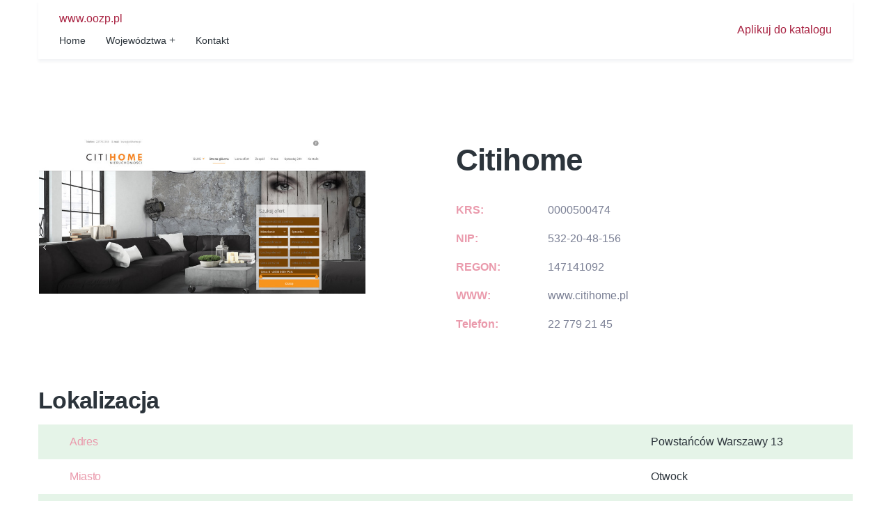

--- FILE ---
content_type: text/html; charset=UTF-8
request_url: http://www.oozp.pl/entry-844-citihome
body_size: 2705
content:
<!doctype html>
<html lang="pl">
<head>
                    <meta charset="UTF-8">
        <meta name="viewport"
              content="width=device-width, initial-scale=1.0, minimum-scale=1.0">
        <meta http-equiv="X-UA-Compatible" content="ie=edge">
        <title>Citihome - www.oozp.pl</title>

        
    

    <link href="/assets/bootstrap.css" rel="stylesheet">
    <link href="https://stackpath.bootstrapcdn.com/font-awesome/4.7.0/css/font-awesome.min.css" rel="stylesheet">

    <link href="https://fonts.googleapis.com/icon?family=Material+Icons"
          rel="stylesheet">
    <link href="/assets/style.css" rel="stylesheet">

    <link rel="stylesheet" href="https://openlayers.org/en/v4.6.5/css/ol.css" type="text/css">
    <script src="https://openlayers.org/en/v4.6.5/build/ol.js"></script>
</head>
<body>
    <div class="page animated" style="animation-duration: 500ms;">

    <header class="section page-header container">

        <div class="rd-navbar-wrap" style="height: 90px;">
            <nav class="rd-navbar rd-navbar-classic rd-navbar-original rd-navbar-static" data-layout="rd-navbar-fixed"
                 data-lg-device-layout="rd-navbar-static" data-lg-layout="rd-navbar-static"
                 data-lg-stick-up="true" data-lg-stick-up-offset="46px"
                 data-md-device-layout="rd-navbar-fixed" data-md-layout="rd-navbar-fixed"
                 data-sm-layout="rd-navbar-fixed" data-xl-device-layout="rd-navbar-static"
                 data-xl-layout="rd-navbar-static"
                 data-xl-stick-up="true" data-xl-stick-up-offset="46px" data-xxl-stick-up="true"
                 data-xxl-stick-up-offset="46px">
                <div class="rd-navbar-collapse-toggle rd-navbar-fixed-element-1 toggle-original"
                     data-rd-navbar-toggle=".rd-navbar-collapse"><span></span></div>
                <div class="rd-navbar-inner-wrap">
                    <div class="rd-navbar-aside-outer rd-navbar-collapse toggle-original-elements">
                        <div class="rd-navbar-collapse__phone"><a href="/dodaj">Aplikuj do katalogu</a>
                        </div>
                    </div>
                    <div class="rd-navbar-main-outer">
                        <div class="rd-navbar-main">

                            <div class="rd-navbar-panel">

                                <button class="rd-navbar-toggle toggle-original"
                                        data-rd-navbar-toggle=".rd-navbar-nav-wrap"><span></span></button>

                                <div class="rd-navbar-brand">
                                    <a class="brand" href="/">
                                        www.oozp.pl
                                    </a>
                                </div>
                            </div>
                            <div class="rd-navbar-main-element">
                                <div class="rd-navbar-nav-wrap toggle-original-elements">
                                    <ul class="rd-navbar-nav">
                                        <li class="rd-nav-item"><a class="rd-nav-link"
                                                                   href="/">Home</a>
                                        </li>
                                        <li class="rd-nav-item rd-navbar--has-dropdown rd-navbar-submenu"><a
                                                    class="rd-nav-link"
                                                    href="#">Województwa</a>
                                            <ul class="rd-menu rd-navbar-dropdown">
                                                                                                    <li class="rd-dropdown-item">
                                                        <a class="rd-dropdown-link" href="/category-1-slaskie/">Śląskie</a>
                                                    </li>
                                                                                                    <li class="rd-dropdown-item">
                                                        <a class="rd-dropdown-link" href="/category-2-opolskie/">Opolskie</a>
                                                    </li>
                                                                                                    <li class="rd-dropdown-item">
                                                        <a class="rd-dropdown-link" href="/category-3-lubuskie/">Lubuskie</a>
                                                    </li>
                                                                                                    <li class="rd-dropdown-item">
                                                        <a class="rd-dropdown-link" href="/category-4-podlaskie/">Podlaskie</a>
                                                    </li>
                                                                                                    <li class="rd-dropdown-item">
                                                        <a class="rd-dropdown-link" href="/category-5-zagranica/">Zagranica</a>
                                                    </li>
                                                                                                    <li class="rd-dropdown-item">
                                                        <a class="rd-dropdown-link" href="/category-6-swietokrzyskie/">Świętokrzyskie</a>
                                                    </li>
                                                                                                    <li class="rd-dropdown-item">
                                                        <a class="rd-dropdown-link" href="/category-7-lodzkie/">Łódzkie</a>
                                                    </li>
                                                                                                    <li class="rd-dropdown-item">
                                                        <a class="rd-dropdown-link" href="/category-8-podkarpackie/">Podkarpackie</a>
                                                    </li>
                                                                                                    <li class="rd-dropdown-item">
                                                        <a class="rd-dropdown-link" href="/category-9-wielkopolskie/">Wielkopolskie</a>
                                                    </li>
                                                                                                    <li class="rd-dropdown-item">
                                                        <a class="rd-dropdown-link" href="/category-10-malopolskie/">Małopolskie</a>
                                                    </li>
                                                                                                    <li class="rd-dropdown-item">
                                                        <a class="rd-dropdown-link" href="/category-11-pomorskie/">Pomorskie</a>
                                                    </li>
                                                                                                    <li class="rd-dropdown-item">
                                                        <a class="rd-dropdown-link" href="/category-12-zachodniopomorskie/">Zachodniopomorskie</a>
                                                    </li>
                                                                                                    <li class="rd-dropdown-item">
                                                        <a class="rd-dropdown-link" href="/category-13-dolnoslaskie/">Dolnośląskie</a>
                                                    </li>
                                                                                                    <li class="rd-dropdown-item">
                                                        <a class="rd-dropdown-link" href="/category-14-lubelskie/">Lubelskie</a>
                                                    </li>
                                                                                                    <li class="rd-dropdown-item">
                                                        <a class="rd-dropdown-link" href="/category-15-warminsko-mazurskie/">Warmińsko-mazurskie</a>
                                                    </li>
                                                                                                    <li class="rd-dropdown-item">
                                                        <a class="rd-dropdown-link" href="/category-16-mazowieckie/">Mazowieckie</a>
                                                    </li>
                                                                                                    <li class="rd-dropdown-item">
                                                        <a class="rd-dropdown-link" href="/category-17-kujawsko-pomorskie/">Kujawsko-pomorskie</a>
                                                    </li>
                                                                                            </ul>
                                        </li>
                                        <li class="rd-nav-item"><a class="rd-nav-link"
                                                                   href="/kontakt">Kontakt</a>
                                        </li>
                                    </ul>
                                </div>
                            </div>
                        </div>
                    </div>
                </div>
            </nav>
        </div>
    </header>
    
    <section class="section section-lg">
        <div class="container">
            <div class="row row-30 justify-content-lg-between justify-content-center">
                <div class="col-lg-5 wow fadeInLeft text-center"><img
                            alt="" height="534" src="/photos/img-844-www-citihome-pl.jpg" width="469">
                </div>
                <div class="col-lg-6">
                    <div class="team-member-profile">
                        <div class="row row-xl-40">
                            <div class="col-12">
                                <h2 class="wow fadeInRight">
                                    Citihome
                                </h2>

                                <ul class="achievements-list">
                                    <li class="wow fadeInUp">
                                        <span class="achieve-name">KRS:</span><span
                                                class="achieve-status">0000500474</span>
                                    </li>
                                    <li class="wow fadeInUp">
                                        <span class="achieve-name">NIP:</span><span
                                                class="achieve-status">532-20-48-156</span>
                                    </li>
                                    <li class="wow fadeInUp">
                                        <span class="achieve-name">REGON:</span><span
                                                class="achieve-status">147141092</span>
                                    </li>
                                    <li class="wow fadeInUp">
                                        <span class="achieve-name">WWW:</span><a class="achieve-status link"
                                                                                 href="https://www.citihome.pl">www.citihome.pl</a>
                                    </li>
                                    <li class="wow fadeInUp">
                                        <span class="achieve-name">Telefon:</span><a class="achieve-status link"
                                                                                     href="tel:22 779 21 45">22 779 21 45</a>
                                    </li>
                                </ul>
                            </div>
                        </div>
                    </div>
                </div>
                <div class="col-12 mt-5">
                    <h3 class="mb-3">Lokalizacja</h3>
                    <ul class="price-list">
                        <li><span class="service-type">Adres</span><span
                                    class="service-price">Powstańców Warszawy 13</span></li>
                        <li><span class="service-type">Miasto</span><span class="service-price">Otwock</span>
                        </li>
                        <li><span class="service-type">Kod pocztowy</span><span
                                    class="service-price">05-400</span></li>
                    </ul>
                    <section class="mt-4">
                        <div id="map"></div>
                    </section>
                </div>
            </div>
        </div>
    </section>
    <footer class="section footer-classic bg-primary-light">
        <div class="footer-aside">
            <div class="container">
                <div class="row row-10 flex-column-reverse flex-lg-row justify-content-center align-items-center">
                    <div class="col-lg-7 text-lg-left text-center wow fadeInLeft">
                        <p class="rights"><span>©&nbsp; </span><span
                                    class="copyright-year">2026</span><span>&nbsp;</span><span>www.oozp.pl</span><span>.&nbsp;</span><span>All Rights Reserved.</span><span>&nbsp;</span>
                            <a href="/privacy">Polityka prywatności</a> |
                            <a href="/rules">Regulamin</a>
                        </p>
                    </div>
                </div>
            </div>
        </div>
    </footer>
    </div>



          
    <script src="/assets/core.min.js"></script>
    <script src="/assets/script.js"></script>

      
          <script type="text/javascript">

              let map;
              var mapLat = 52.1057827;
              var mapLng = 21.2638965;
              var mapDefaultZoom = 10;

              function initialize_map() {
                  map = new ol.Map({
                      target: "map",
                      layers: [
                          new ol.layer.Tile({
                              source: new ol.source.OSM({
                                  url: "https://b.tile.openstreetmap.org/{z}/{x}/{y}.png"
                              })
                          })
                      ],
                      view: new ol.View({
                          center: ol.proj.fromLonLat([mapLng, mapLat]),
                          zoom: mapDefaultZoom
                      })
                  });
              }

              function add_map_point(lat, lng) {
                  var vectorLayer = new ol.layer.Vector({
                      source: new ol.source.Vector({
                          features: [new ol.Feature({
                              geometry: new ol.geom.Point(ol.proj.transform([parseFloat(lng), parseFloat(lat)], 'EPSG:4326', 'EPSG:3857')),
                          })]
                      }),
                      style: new ol.style.Style({
                          image: new ol.style.Icon({
                              anchor: [0.5, 0.5],
                              anchorXUnits: "fraction",
                              anchorYUnits: "fraction",
                              src: "https://raw.githubusercontent.com/pointhi/leaflet-color-markers/master/img/marker-icon-green.png"
                          })
                      })
                  });
                  map.addLayer(vectorLayer);
              }


              initialize_map();
              add_map_point(mapLat, mapLng);
          </script>
        </body>
</html>

--- FILE ---
content_type: text/css
request_url: http://www.oozp.pl/assets/style.css
body_size: 31593
content:
@charset "UTF-8";/** * [Table of contents] *   1 Base *     1.1 Reset Styles *     1.2 Context Styles *     1.3 Page layout *     1.4 Offsets *   2 Utilities *     2.1 Text styling *     2.2 Row spacing *     2.3 Sections *     2.4 Grid modules *     2.5 Backgrounds *     2.6 Utilities custom *   3 Components *     3.1 Typography *     3.2 Brand *     3.3 Links *     3.4 Blocks *     3.5 Boxes *     3.6 Groups *     3.7 Responsive units *     3.8 Lists *     3.9 Images *     3.10 Icons *     3.11 Tables custom *     3.12 Dividers *     3.13 Buttons *     3.14 Forms *     3.15 Quotes *     3.16 Thumbnails *     3.17 Breadcrumbs *     3.18 Pagination custom *     3.19 Snackbars *     3.20 Footers *   4 Plugins *     4.1 Animate *     4.2 Preloader *     4.3 ToTop *     4.4 RD Navbar *     4.5 Swiper *     4.6 Google Map *     4.7 Search Results *     4.8 Isotope *     4.9 Nav custom *     4.10 Panel custom *     4.11 Tooltop Custom *     4.12 Counter *     4.13 Progress Bars *     4.14 Progress Circle *     4.15 Countdown *     4.16 Owl Carousel *     4.17 Lightgallery *     4.18 Material Parallax *     4.19 Bootstrap Modal *//** @group Base *//** @section Reset Styles*/a:focus,button:focus {	outline: none !important;}button::-moz-focus-inner {	border: 0;}*:focus {	outline: none;}blockquote {	padding: 0;	margin: 0;}input,button,select,textarea {	outline: none;}label {	margin-bottom: 0;}p {	margin: 0;}ul,ol {	list-style: none;	padding: 0;	margin: 0;}ul li,ol li {	display: block;}dl {	margin: 0;}dt,dd {	line-height: inherit;}dt {	font-weight: inherit;}dd {	margin-bottom: 0;}cite {	font-style: normal;}form {	margin-bottom: 0;}blockquote {	padding-left: 0;	border-left: 0;}address {	margin-top: 0;	margin-bottom: 0;}figure {	margin-bottom: 0;}html p a:hover {	text-decoration: none;}/** @section Context Styles */.context-dark, .bg-gray-700,.context-dark h1,.bg-gray-700 h1, .context-dark h2, .bg-gray-700 h2, .context-dark h3, .bg-gray-700 h3, .context-dark h4, .bg-gray-700 h4, .context-dark h5, .bg-gray-700 h5, .context-dark h6, .bg-gray-700 h6, .context-dark [class^='heading-'], .bg-gray-700 [class^='heading-'] {	color: #ffffff;}/** @section Page layout */.page {	position: relative;	overflow: hidden;	min-height: 100vh;	opacity: 0;	background-color: #ffffff;}.page.fadeIn {	animation-timing-function: ease-out;}.page.fadeOut {	animation-timing-function: ease-in;}[data-x-mode] .page {	opacity: 1;}html.boxed body {	background: #E2E5F2 url(../images/bg-pattern-boxed.png) repeat fixed;}@media (min-width: 1630px) {	html.boxed .page {		max-width: 1600px;		margin-left: auto;		margin-right: auto;		box-shadow: 0 0 23px 0 rgba(1, 1, 1, 0.1);	}	html.boxed .rd-navbar-static {		max-width: 1600px;		margin-left: auto;		margin-right: auto;	}	html.boxed .rd-navbar-static.rd-navbar--is-stuck {		max-width: 1600px;		width: 100%;		left: calc(50% - 1600px);		right: calc(50% - 1600px);	}}/** @section Offsets */* + p {	margin-top: 15px;}h2 + p,.heading-2 + p {	margin-top: 12px;}h2 + .primary-subtitle,.heading-2 + .primary-subtitle {	margin-top: 15px;}p + h2,p + .heading-2 {	margin-top: 15px;}p + p {	margin-top: 12px;}p + p.text-md {	margin-top: 20px;}img + p {	margin-top: 15px;}h3 + img {	margin-top: 42px;}* + .row {	margin-top: 30px;}* + .big {	margin-top: 20px;}* + .text-block {	margin-top: 30px;}* + .button {	margin-top: 20px;}@media (min-width: 1200px) {	* + .button {		margin-top: 30px;	}}.row + h3,.row + .heading-3 {	margin-top: 80px;}.container + .container {	margin-top: 35px;}.row + .row {	margin-top: 35px;}@media (min-width: 1200px) {	* + .rd-form {		margin-top: 30px;	}	.container + .container {		margin-top: 60px;	}	.row + .row {		margin-top: 60px;	}}.offset-xl-50 {	margin-top: 20px;}@media (min-width: 1200px) {	.offset-xl-50 {		margin-top: 50px;	}}@media (min-width: 1200px) {	.offset-xl-20 {		margin-top: 20px;	}}.form-creative-wrap * + .row {	margin-top: 20px;}/** @group Utilities *//** @section Text styling */.text-italic {	font-style: italic;}.text-normal {	font-style: normal;}.text-underline {	text-decoration: underline;}.text-strike {	text-decoration: line-through;}.font-weight-thin {	font-weight: 100;}.font-weight-light {	font-weight: 300;}.font-weight-regular {	font-weight: 400;}.font-weight-medium {	font-weight: 500;}.font-weight-sbold {	font-weight: 600;}.font-weight-bold {	font-weight: 700;}.font-weight-ubold {	font-weight: 900;}.text-spacing-0 {	letter-spacing: 0;}.text-primary {	color: #a92342 !important;}.text-secondary {	color: #ea9aac;}.text-md {	font-size: 20px;}@media (min-width: 768px) {	.text-xxl {		font-size: 28px;	}}@media (min-width: 992px) {	.text-xxl {		font-size: 32px;	}}@media (min-width: 1200px) {	.text-xxl {		font-size: 40px;	}}.primary-subtitle {	font-size: 17px;	font-style: italic;	color: #a92342;}/** @section Row spacing */.row-0 {	margin-bottom: 0px;}.row-0:empty {	margin-bottom: 0;}.row-0 > * {	margin-bottom: 0px;}.row-15 {	margin-bottom: -15px;}.row-15:empty {	margin-bottom: 0;}.row-15 > * {	margin-bottom: 15px;}.row-10 {	margin-bottom: -10px;}.row-10:empty {	margin-bottom: 0;}.row-10 > * {	margin-bottom: 10px;}.row-20 {	margin-bottom: -20px;}.row-20:empty {	margin-bottom: 0;}.row-20 > * {	margin-bottom: 20px;}.row-30 {	margin-bottom: -30px;}.row-30:empty {	margin-bottom: 0;}.row-30 > * {	margin-bottom: 30px;}.row-50 {	margin-bottom: -50px;}.row-50:empty {	margin-bottom: 0;}.row-50 > * {	margin-bottom: 50px;}.row-40 {	margin-bottom: -40px;}.row-40:empty {	margin-bottom: 0;}.row-40 > * {	margin-bottom: 40px;}@media (min-width: 992px) {	.row-md-30 {		margin-bottom: -30px;	}	.row-md-30:empty {		margin-bottom: 0;	}	.row-md-30 > * {		margin-bottom: 30px;	}}.row-xl-120 {	margin-bottom: -60px;}.row-xl-120:empty {	margin-bottom: 0;}.row-xl-120 > * {	margin-bottom: 60px;}@media (min-width: 1200px) {	.row-xl-120 {		margin-bottom: -120px;	}	.row-xl-120:empty {		margin-bottom: 0;	}	.row-xl-120 > * {		margin-bottom: 120px;	}}.row-xl-70 {	margin-bottom: -20px;}.row-xl-70:empty {	margin-bottom: 0;}.row-xl-70 > * {	margin-bottom: 20px;}@media (min-width: 1200px) {	.row-xl-70 {		margin-bottom: -70px;	}	.row-xl-70:empty {		margin-bottom: 0;	}	.row-xl-70 > * {		margin-bottom: 70px;	}}.row-xl-40 {	margin-bottom: -30px;}.row-xl-40:empty {	margin-bottom: 0;}.row-xl-40 > * {	margin-bottom: 30px;}@media (min-width: 1200px) {	.row-xl-40 {		margin-bottom: -40px;	}	.row-xl-40:empty {		margin-bottom: 0;	}	.row-xl-40 > * {		margin-bottom: 40px;	}}.row-xl-30 {	margin-bottom: -15px;}.row-xl-30:empty {	margin-bottom: 0;}.row-xl-30 > * {	margin-bottom: 15px;}@media (min-width: 1200px) {	.row-xl-30 {		margin-bottom: -30px;	}	.row-xl-30:empty {		margin-bottom: 0;	}	.row-xl-30 > * {		margin-bottom: 30px;	}}.row-lg-30 {	margin-bottom: -15px;}.row-lg-30:empty {	margin-bottom: 0;}.row-lg-30 > * {	margin-bottom: 15px;}@media (min-width: 1200px) {	.row-lg-30 {		margin-bottom: -30px;	}	.row-lg-30:empty {		margin-bottom: 0;	}	.row-lg-30 > * {		margin-bottom: 30px;	}}.row-narrow {	margin-right: -5px;	margin-left: -5px;}.row-narrow > .col,.row-narrow > [class*="col-"] {	padding-right: 5px;	padding-left: 5px;}@media (min-width: 1200px) {	.row-narrow-xl-60 {		margin-right: -30px;		margin-left: -30px;	}	.row-narrow-xl-60 > .col,	.row-narrow-xl-60 > [class*="col-"] {		padding-right: 30px;		padding-left: 30px;	}}@media (min-width: 1200px) {	.row-narrow-xl-130 {		margin-right: -65px;		margin-left: -65px;	}	.row-narrow-xl-130 > .col,	.row-narrow-xl-130 > [class*="col-"] {		padding-right: 65px;		padding-left: 65px;	}}/** @section Sections */.section-xs {	padding: 25px 0;}.section-sm,.section-md,.section-lg,.section-xl {	padding: 50px 0;}.section-collapse + .section-collapse {	padding-top: 0;}.section-collapse:last-child {	padding-bottom: 0;}html [class*='section-'].section-bottom-0 {	padding-bottom: 0;}@media (max-width: 991.98px) {	section.section-sm:first-of-type,	section.section-md:first-of-type,	section.section-lg:first-of-type,	section.section-xl:first-of-type,	section.section-xxl:first-of-type {		padding-top: 40px;	}}@media (min-width: 768px) {	.section-sm {		padding: 60px 0;	}	.section-md {		padding: 70px 0;	}	.section-lg {		padding: 85px 0;	}}@media (min-width: 992px) {	.section-md {		padding: 80px 0 90px;	}	.section-lg {		padding: 100px 0;	}}@media (min-width: 1200px) {	.section-lg {		padding: 115px 0;	}}.section-single {	display: flex;	text-align: center;}.section-single p {	margin-left: auto;	margin-right: auto;}.section-single * + .rights {	margin-top: 35px;}@media (min-width: 992px) {	.section-single * + .rights {		margin-top: 60px;	}}.section-single .rd-mailform-wrap {	max-width: 670px;	margin-left: auto;	margin-right: auto;	text-align: center;}.section-single * + .rd-mailform-wrap {	margin-top: 20px;}.section-single-header {	padding: calc(1em + 3vh) 0 calc(1em + 2vh);}.section-single-main {	padding: calc(1em + 4vh) 0;}.section-single-footer {	padding: calc(1em + 2vh) 0 calc(1em + 3vh);}.section-single-inner {	display: flex;	flex-direction: column;	align-items: center;	justify-content: space-between;	width: 100%;	min-height: 100vh;}.section-single-inner > * {	width: 100%;}@media (min-width: 1200px) {	.section-xl-custom {		padding-top: 165px;	}}.section-map {	z-index: 1;}.section-form-creative {	z-index: 2;}@media (min-width: 992px) {	.section-map + .section-form-creative {		padding-top: 0;	}}@media (min-width: 992px) {	.section-map + .section-form-creative .form-creative-wrap {		margin-top: -120px;	}}/** @section Grid modules */.grid-demo {	letter-spacing: 0;	text-align: center;}.grid-demo p {	white-space: nowrap;	overflow: hidden;	text-overflow: ellipsis;}.grid-demo * + p {	margin-top: 5px;}.grid-demo * + .row {	margin-top: 20px;}.grid-demo .row + .row {	margin-top: 0;}@media (min-width: 1200px) {	.grid-demo {		text-align: left;	}	.grid-demo p {		white-space: normal;		overflow: visible;		text-overflow: unset;	}	.grid-demo * + p {		margin-top: 25px;	}}.grid-demo-bordered .row {	border: 0 solid #d7d7d7;	border-top-width: 1px;}.grid-demo-bordered .row:last-child {	border-bottom-width: 1px;}.grid-demo-bordered [class*='col'] {	padding: 5px 15px;}.grid-demo-bordered [class*='col']:before {	content: '';	position: absolute;	top: 0;	bottom: 0;	left: -1px;	border-left: 1px solid #d7d7d7;}@media (min-width: 768px) {	.grid-demo-bordered [class*='col'] {		padding: 30px;	}}@media (min-width: 1200px) {	.grid-demo-bordered [class*='col'] {		padding: 50px 50px 45px;	}}.grid-demo-underlined .row {	border-bottom: 1px solid #d7d7d7;}.grid-demo-underlined [class*='col'] {	padding: 5px 15px;}@media (min-width: 768px) {	.grid-demo-underlined [class*='col'] {		padding-top: 25px;		padding-bottom: 25px;	}}@media (min-width: 1200px) {	.grid-demo-underlined [class*='col'] {		padding-top: 45px;		padding-bottom: 45px;	}}/** @section Backgrounds */.context-dark .brand .brand-logo-dark, .bg-gray-700 .brand .brand-logo-dark {	display: none;}.context-dark .brand .brand-logo-light, .bg-gray-700 .brand .brand-logo-light {	display: block;}.bg-default {	background-color: #ffffff;}.bg-default:not([style*="background-"]) + .bg-default:not([style*="background-"]) {	padding-top: 0;}.bg-gray-100 {	background-color: #E2E5F2;}.bg-gray-100:not([style*="background-"]) + .bg-gray-100:not([style*="background-"]) {	padding-top: 0;}.bg-gray-700 {	background-color: #2c343b;}.bg-gray-700:not([style*="background-"]) + .bg-gray-700:not([style*="background-"]) {	padding-top: 0;}.bg-primary {	background-color: #a92342;}.bg-primary:not([style*="background-"]) + .bg-primary:not([style*="background-"]) {	padding-top: 0;}.bg-primary + .bg-primary {	padding-top: 0;}.bg-primary-light {	background-color: #f3faf5;}.bg-primary-light:not([style*="background-"]) + .bg-primary-light:not([style*="background-"]) {	padding-top: 0;}.bg-primary-light + .bg-primary-light {	padding-top: 0;}.bg-image {	background-size: cover;	background-position: center;}.bg-image-right {	background-size: cover;	background-position: 100% 50%;}@media (min-width: 992px) {	html:not(.tablet):not(.mobile) .bg-fixed {		background-attachment: fixed;	}}.bg-creative {	position: relative;	background: url("../images/parallax-2.jpg") no-repeat top;}@media (min-width: 1200px) {	.bg-creative {		background-size: contain;	}}@media (min-width: 1921px) {	.bg-creative {		background-size: cover;	}}.bg-creative > * {	position: relative;}.bg-creative:before {	content: '';	position: absolute;	bottom: -14px;	left: 0;	right: 0;	top: 0;	background: linear-gradient(0.45deg, white 62%, rgba(255, 255, 255, 0) 89.88%);	pointer-events: none;}@media (min-width: 1200px) {	.bg-creative:before {		top: 10%;	}}@media (min-width: 1600px) {	.bg-creative:before {		top: 26%;	}}.bg-creative + .bg-default {	padding-top: 5px;}.bg-image-2 {	background: url("../images/bg-image-2.jpg") no-repeat center;	background-size: cover;}[class*='bg-overlay'] {	position: relative;}[class*='bg-overlay'] > * {	position: relative;	z-index: 1;}[class*='bg-overlay']::after {	content: '';	position: absolute;	top: 0;	right: 0;	bottom: 0;	left: 0;}.bg-overlay-1::after {	opacity: .5;	background: #ffffff;}.bg-overlay-2::after {	opacity: .5;	background: #ffffff;}@media (min-width: 768px) {	.bg-overlay-2::after {		opacity: 0;	}}.bg-overlay-3::after {	background: linear-gradient(to bottom, rgba(0, 0, 0, 0) 0%, rgba(0, 0, 0, 0.2));}/** @section Utilities custom */.height-fill {	position: relative;	display: flex;	flex-direction: column;	align-items: stretch;}.height-fill > * {	flex-grow: 1;	flex-shrink: 0;}.object-inline {	white-space: nowrap;}.object-inline > * {	display: inline-block;	min-width: 20px;	vertical-align: top;	white-space: normal;}.object-inline > * + * {	margin-left: 5px;}.oh {	position: relative;	overflow: hidden;}.text-decoration-lines {	position: relative;	overflow: hidden;	width: 100%;}.text-decoration-lines-content {	position: relative;	display: inline-block;	min-width: 170px;	font-size: 13px;	text-transform: uppercase;}.text-decoration-lines-content::before, .text-decoration-lines-content::after {	content: '';	position: absolute;	height: 1px;	background: #d7d7d7;	top: 50%;	width: 100vw;}.text-decoration-lines-content::before {	left: 0;	transform: translate3d(-100%, 0, 0);}.text-decoration-lines-content::after {	right: 0;	transform: translate3d(100%, 0, 0);}* + .text-decoration-lines {	margin-top: 30px;}p.rights {	font-size: 12px;	color: #2c343b;	font-family: "Lato", -apple-system, BlinkMacSystemFont, "Segoe UI", Roboto, "Helvetica Neue", Arial, sans-serif;}p.rights a {	color: inherit;}p.rights a:hover {	color: #a92342;}[style*='z-index: 1000;'] {	z-index: 1101 !important;}.text-block > * {	margin-left: .125em;	margin-right: .125em;}.reviews-brand-wrap {	display: inline-flex;	flex-direction: column;	align-items: center;}@media (min-width: 1200px) {	.reviews-brand-wrap {		margin: 5px;	}}.reviews-brand-wrap span {	line-height: 1;}/** @group Components *//** @section Typography */body {	font-family: "Roboto", -apple-system, BlinkMacSystemFont, "Segoe UI", Roboto, "Helvetica Neue", Arial, sans-serif;	font-size: 16px;	line-height: 1.5;	font-weight: 300;	color: #2c343b;	background-color: #ffffff;	-webkit-text-size-adjust: none;	-webkit-font-smoothing: subpixel-antialiased;}h1, h2, h3, h4, h5, h6, [class^='heading-'] {	margin-top: 0;	margin-bottom: 0;	font-weight: 600;	color: #2c343b;	letter-spacing: -.02em;}h1 a, h2 a, h3 a, h4 a, h5 a, h6 a, [class^='heading-'] a {	color: inherit;}h1 a:hover, h2 a:hover, h3 a:hover, h4 a:hover, h5 a:hover, h6 a:hover, [class^='heading-'] a:hover {	color: #ea9aac;}h1,.heading-1 {	font-size: 32px;	line-height: 1.5;}@media (min-width: 1200px) {	h1,	.heading-1 {		font-size: 60px;		line-height: 1.2;	}}h2,.heading-2 {	font-size: 30px;	line-height: 1.5;}@media (min-width: 1200px) {	h2,	.heading-2 {		font-size: 44px;		line-height: 1.36364;	}}h3,.heading-3 {	font-size: 26px;	line-height: 1.5;}@media (min-width: 1200px) {	h3,	.heading-3 {		font-size: 34px;		line-height: 1.11765;	}}h4,.heading-4 {	font-size: 20px;	line-height: 1.5;}@media (min-width: 1200px) {	h4,	.heading-4 {		font-size: 22px;		line-height: 1.36364;	}}h5,.heading-5 {	font-size: 18px;	line-height: 1.33333;}h6,.heading-6 {	font-size: 16px;	line-height: 1.375;}small,.small {	display: block;	font-size: 12px;	line-height: 1.5;}mark,.mark {	padding: 3px 5px;	color: #ffffff;	background: #a92342;}.big {	font-size: 18px;	line-height: 1.55556;}.lead {	font-size: 24px;	line-height: 34px;	font-weight: 300;}code {	padding: 3px 5px;	border-radius: 0.2rem;	font-size: 90%;	color: #111111;	background: #E2E5F2;}p [data-toggle='tooltip'] {	padding-left: .25em;	padding-right: .25em;	color: #a92342;}p [style*='max-width'] {	display: inline-block;}::selection {	background: #a92342;	color: #ffffff;}::-moz-selection {	background: #a92342;	color: #ffffff;}/** @section Brand */.brand {	display: inline-block;}.brand .brand-logo-light {	display: none;}.brand .brand-logo-dark {	display: block;}/** @section Links */a {	transition: all 0.3s ease-in-out;}a, a:focus, a:active, a:hover {	text-decoration: none;}a, a:focus, a:active {	color: #a92342;}a:hover {	color: #004411;}a[href*='tel'], a[href*='mailto'] {	white-space: nowrap;}.link-hover {	color: #004411;}.link-press {	color: #004411;}.privacy-link {	display: inline-block;	margin-top: 25px;}@media (min-width: 1200px) {	.privacy-link {		margin-top: 30px;	}}/** @section Blocks */.block-center, .block-xs, .block-sm, .block-lg {	margin-left: auto;	margin-right: auto;}.block-xs {	max-width: 506px;	text-align: center;}.block-sm {	max-width: 560px;}.block-lg {	max-width: 768px;}.block-center {	padding: 10px;}.block-center:hover .block-center-header {	background-color: #a92342;}.block-center-title {	background-color: #ffffff;}@media (max-width: 1599.98px) {	.block-center {		padding: 20px;	}	.block-center:hover .block-center-header {		background-color: #ffffff;	}	.block-center-header {		background-color: #a92342;	}}/** @section Boxes */.box-minimal {	text-align: center;}.box-minimal .box-minimal-icon {	font-size: 50px;	line-height: 50px;	color: #a92342;}.box-minimal-divider {	width: 36px;	height: 4px;	margin-left: auto;	margin-right: auto;	background: #a92342;}.box-minimal-text {	width: 100%;	max-width: 320px;	margin-left: auto;	margin-right: auto;}* + .box-minimal {	margin-top: 30px;}* + .box-minimal-title {	margin-top: 10px;}* + .box-minimal-divider {	margin-top: 20px;}* + .box-minimal-text {	margin-top: 15px;}.context-dark .box-minimal p, .bg-gray-700 .box-minimal p {	color: #2c343b;}.box-counter {	position: relative;	text-align: center;	color: #2c343b;}.box-counter-title {	display: inline-block;	font-family: "Lato", -apple-system, BlinkMacSystemFont, "Segoe UI", Roboto, "Helvetica Neue", Arial, sans-serif;	font-weight: 700;	font-size: 16px;	line-height: 1.3;	letter-spacing: -.025em;}.box-counter-main {	font-family: "Lato", -apple-system, BlinkMacSystemFont, "Segoe UI", Roboto, "Helvetica Neue", Arial, sans-serif;	font-size: 45px;	font-weight: 700;	line-height: 1.2;}.box-counter-main > * {	display: inline;	font: inherit;}.box-counter-main .small {	font-size: 28px;}.box-counter-main .small_top {	position: relative;	top: .2em;	vertical-align: top;}.box-counter-divider {	font-size: 0;	line-height: 0;}.box-counter-divider::after {	content: '';	display: inline-block;	width: 80px;	height: 5px;	background: #a92342;}* + .box-counter-title {	margin-top: 10px;}* + .box-counter-main {	margin-top: 20px;}* + .box-counter-divider {	margin-top: 10px;}@media (min-width: 768px) {	.box-counter-title {		font-size: 18px;	}}@media (min-width: 1200px) {	.box-counter-main {		font-size: 60px;	}	.box-counter-main .small {		font-size: 36px;	}	* + .box-counter-main {		margin-top: 30px;	}	* + .box-counter-divider {		margin-top: 15px;	}	* + .box-counter-title {		margin-top: 18px;	}}.bg-primary .box-counter {	color: #ffffff;}.bg-primary .box-counter-divider::after {	background: #ffffff;}.service-box {	box-shadow: 2px 8px 30px rgba(35, 39, 86, 0.05);	max-width: 370px;	margin-right: auto;	margin-left: auto;}.service-box__media {	position: relative;}.service-box__media:before {	content: '';	position: absolute;	bottom: -14px;	left: 0;	right: 0;	top: 26%;	background: linear-gradient(0.45deg, white 12%, rgba(255, 255, 255, 0) 89.88%);	pointer-events: none;}.service-box__caption {	padding: 30px;	display: flex;	flex-direction: column;	align-items: flex-start;}@media (min-width: 1200px) {	.service-box__caption {		padding: 32px 48px 60px 48px;	}}.service-box__caption > * {	position: relative;}.service-box__caption a {	font-family: "Lato", -apple-system, BlinkMacSystemFont, "Segoe UI", Roboto, "Helvetica Neue", Arial, sans-serif;	font-weight: 700;	position: relative;	padding-right: 16px;	transition: all 0.3s ease-in-out;}.service-box__caption a:before {	content: "\f054";	position: absolute;	right: 0;	top: 5px;	color: inherit;	font-family: "FontAwesome";	font-weight: 400;	font-size: 12px;}* + .service-box__caption a {	margin-top: 10px;}@media (min-width: 1200px) {	* + .service-box__caption a {		margin-top: 30px;	}}.service-box__caption h4 a {	color: #a92342;	font-family: "Roboto", -apple-system, BlinkMacSystemFont, "Segoe UI", Roboto, "Helvetica Neue", Arial, sans-serif;}.service-box__caption h4 a:hover {	color: #ea9aac;}.service-box__caption h4 a:before {	display: none;}.ie-10 .service-box__caption p, .ie-11 .service-box__caption p {	width: 100%;}.service-box-classic {	text-align: center;}@media (min-width: 576px) {	.service-box-classic {		text-align: left;	}}.service-box-classic .service-box-icon {	margin-bottom: 10px;}@media (min-width: 1200px) {	.service-box-classic .service-box-icon {		margin-bottom: 30px;	}}.service-box-classic a.heading-4, .service-box-classic a.heading-4:focus, .service-box-classic a.heading-4:active {	color: #a92342;}.service-box-classic a.heading-4:hover {	color: #ea9aac;}.box-info {	max-width: 270px;	margin-left: auto;	margin-right: auto;	text-align: center;}.box-info-inner > * + * {	margin-top: 20px;}.box-info-avatar {	max-width: 180px;	border-radius: 50%;}.box-info-caption {	color: #a92342;}* + .box-info-inner {	margin-top: 15px;}@media (min-width: 576px) and (max-width: 991.98px) {	.box-info {		text-align: left;		max-width: 570px;		margin-left: 0;	}	.box-info-inner {		display: flex;		align-items: flex-start;	}	.box-info-inner > * + * {		margin-top: 0;		margin-left: 30px;	}	.box-info-avatar {		flex-shrink: 0;	}	.box-info-main {		flex-grow: 1;	}}@media (min-width: 992px) {	.box-info-inner > * + * {		margin-top: 37px;	}	* + .box-info-inner {		margin-top: 25px;	}}@media (min-width: 1600px) {	.box-info {		margin-right: 0;	}}/** @section Groups */html .group {	margin-bottom: -20px;	margin-left: -15px;}html .group:empty {	margin-bottom: 0;	margin-left: 0;}html .group > * {	margin-top: 0;	margin-bottom: 20px;	margin-left: 15px;}html .group-sm {	margin-bottom: -15px;	margin-left: -10px;}html .group-sm:empty {	margin-bottom: 0;	margin-left: 0;}html .group-sm > * {	margin-top: 0;	margin-bottom: 15px;	margin-left: 10px;}@media (min-width: 1200px) {	html .group-sm {		margin-bottom: -10px;		margin-left: -20px;	}	html .group-sm:empty {		margin-bottom: 0;		margin-left: 0;	}	html .group-sm > * {		margin-top: 0;		margin-bottom: 10px;		margin-left: 20px;	}}html .group-xl {	margin-bottom: -20px;	margin-left: -30px;}html .group-xl:empty {	margin-bottom: 0;	margin-left: 0;}html .group-xl > * {	margin-top: 0;	margin-bottom: 20px;	margin-left: 30px;}@media (min-width: 992px) {	html .group-xl {		margin-bottom: -20px;		margin-left: -45px;	}	html .group-xl > * {		margin-bottom: 20px;		margin-left: 45px;	}}html .group-custom {	display: flex;	align-items: center;	justify-content: center;	flex-wrap: wrap;	max-width: 100%;}html .group-custom > * {	flex: 0 1 100%;	padding-left: 20px;	padding-right: 20px;}@media (min-width: 576px) {	html .group-custom {		flex-wrap: nowrap;	}	html .group-custom > * {		flex: 1 1 auto;	}}* + .group-sm {	margin-top: 20px;}@media (min-width: 1200px) {	* + .group-sm {		margin-top: 45px;	}}* + .group-xl {	margin-top: 20px;}.intro-group {	display: flex;	align-items: center;	justify-content: center;}.intro-group__double {	display: flex;	flex-direction: column;	align-items: center;	margin-left: 15px;}@media (min-width: 1200px) {	.intro-group__double {		margin-left: 80px;	}}.intro-group__double .intro-group__item-one {	margin-bottom: 12px;}/** @section Responsive units */.unit {	display: flex;	flex: 0 1 100%;	margin-bottom: -30px;	margin-left: -20px;}.unit > * {	margin-bottom: 30px;	margin-left: 20px;}.unit:empty {	margin-bottom: 0;	margin-left: 0;}.unit-body {	flex: 0 1 auto;}.unit-left,.unit-right {	flex: 0 0 auto;	max-width: 100%;}.unit-spacing-xs {	margin-bottom: -15px;	margin-left: -7px;}.unit-spacing-xs > * {	margin-bottom: 15px;	margin-left: 7px;}/** @section Lists */.list > li + li {	margin-top: 10px;}.list-xs > li + li {	margin-top: 5px;}.list-sm > li + li {	margin-top: 10px;}.list-md > li + li {	margin-top: 18px;}.list-lg > li + li {	margin-top: 25px;}.list-xl > li + li {	margin-top: 30px;}@media (min-width: 768px) {	.list-xl > li + li {		margin-top: 60px;	}}.list-inline > li {	display: inline-block;}html .list-inline-md {	transform: translate3d(0, -8px, 0);	margin-bottom: -8px;	margin-left: -10px;	margin-right: -10px;}html .list-inline-md > * {	margin-top: 8px;	padding-left: 10px;	padding-right: 10px;}@media (min-width: 992px) {	html .list-inline-md {		margin-left: -15px;		margin-right: -15px;	}	html .list-inline-md > * {		padding-left: 15px;		padding-right: 15px;	}}.list-terms dt + dd {	margin-top: 5px;}.list-terms dd + dt {	margin-top: 25px;}* + .list-terms {	margin-top: 25px;}.index-list {	counter-reset: li;}.index-list > li .list-index-counter:before {	content: counter(li, decimal-leading-zero);	counter-increment: li;}.list-marked {	text-align: left;}.list-marked > li {	position: relative;	padding-left: 22px;}.list-marked > li::before {	content: '';	position: absolute;	top: 8px;	left: 0;	width: 8px;	height: 8px;	border-radius: 50%;	background-color: #2c343b;}.list-marked > li + li {	margin-top: 12px;}.list-marked.primary {	color: #a92342;}.list-marked.primary li:before {	background-color: #a92342;}* + .list-marked {	margin-top: 15px;}p + .list-marked {	margin-top: 10px;}p + .list-marked.offset-xl {	margin-top: 15px;}@media (min-width: 1200px) {	p + .list-marked.offset-xl {		margin-top: 50px;	}}.list-ordered {	counter-reset: li;	text-align: left;}.list-ordered > li {	position: relative;	padding-left: 25px;}.list-ordered > li:before {	position: absolute;	content: counter(li, decimal) ".";	counter-increment: li;	top: 0;	left: 0;	display: inline-block;	width: 15px;	color: #b7b7b7;}.list-ordered > li + li {	margin-top: 10px;}* + .list-ordered {	margin-top: 15px;}.social-list {	font-size: 18px;	display: inline-flex;	margin-left: -18px;}.social-list > * {	margin-left: 18px;}.social-list li a, .social-list li a:focus, .social-list li a:active {	color: #989CAC;}.social-list li a:hover {	color: #a92342;}.price-list li {	display: flex;	flex-direction: column;	padding: 15px;}.price-list li > * {	margin-left: 15px;}.price-list li > * + * {	margin-top: 8px;}@media (min-width: 992px) {	.price-list li {		flex-direction: row;		justify-content: space-between;		flex-wrap: nowrap;		align-items: center;	}	.price-list li > * + * {		margin-top: 0px;	}}@media (min-width: 1200px) {	.price-list li {		padding: 13px 20px 13px 30px;	}}.price-list li:nth-child(odd) {	background-color: rgba(0, 144, 36, 0.1);}.price-list li .service-type {	color: #ea9aac;	font-weight: 400;	letter-spacing: -.02em;}.price-list li .service-price {	font-weight: 400;}@media (min-width: 992px) {	.price-list li .service-price {		min-width: 270px;		text-align: left;	}}.achievements-list li {	display: flex;}.achievements-list li .achieve-name {	font-weight: 600;	color: #ea9aac;	min-width: 105px;	margin-left: 0;}@media (min-width: 576px) {	.achievements-list li .achieve-name {		margin-right: 12px;	}}@media (min-width: 1200px) {	.achievements-list li .achieve-name {		margin-right: 27px;	}}.achievements-list li .achieve-status {	color: #7B8095;}.achievements-list li .achieve-status.link, .achievements-list li .achieve-status.link:focus, .achievements-list li .achieve-status.link:active {	color: #7B8095;}.achievements-list li .achieve-status.link:hover {	color: #a92342;}.achievements-list li + li {	margin-top: 8px;}@media (min-width: 576px) {	.achievements-list li + li {		margin-top: 5px;	}}@media (min-width: 1200px) {	.achievements-list li + li {		margin-top: 17px;	}}.contact-list li + li {	margin-top: 10px;}@media (min-width: 768px) {	.contact-list li + li {		margin-top: 22px;	}}.contact-list li {	position: relative;	padding-left: 26px;}.contact-list li .icon {	position: absolute;	left: 0;	top: 3px;	color: #a92342;	font-size: 17px;}.contact-list li a {	font-family: "Lato", -apple-system, BlinkMacSystemFont, "Segoe UI", Roboto, "Helvetica Neue", Arial, sans-serif;}.contact-list li a, .contact-list li a:focus, .contact-list li a:active {	color: #2c343b;}.contact-list li a:hover {	color: #a92342;}/** @section Images */img {	display: inline-block;	max-width: 100%;	height: auto;}.img-responsive {	width: 100%;}.shadow-img {	box-shadow: 2px 8px 30px rgba(35, 39, 86, 0.05);}/** @section Icons */.icon {	display: inline-block;	font-size: 16px;	line-height: 1;}.icon::before {	position: relative;	display: inline-block;	font-weight: 400;	font-style: normal;	speak: none;	text-transform: none;}.icon-circle {	border-radius: 50%;}/** @section Tables custom */.table-custom {	width: 100%;	max-width: 100%;	text-align: left;	background: #ffffff;	border-collapse: collapse;}.table-custom th,.table-custom td {	color: #2c343b;	background: #ffffff;}.table-custom th {	padding: 35px 24px;	font-size: 14px;	font-weight: 700;	letter-spacing: .05em;	text-transform: uppercase;	background: #d7d7d7;}@media (max-width: 991.98px) {	.table-custom th {		padding-top: 20px;		padding-bottom: 20px;	}}.table-custom td {	padding: 17px 24px;}.table-custom tbody tr:first-child td {	border-top: 0;}.table-custom tr td {	border-bottom: 1px solid #cccccc;}.table-custom tfoot td {	font-weight: 700;}* + .table-custom-responsive {	margin-top: 30px;}@media (min-width: 768px) {	* + .table-custom-responsive {		margin-top: 40px;	}}.table-custom.table-custom-primary thead th {	color: #ffffff;	background: #a92342;	border: 0;}.table-custom.table-custom-primary tbody tr:hover td {	background: #d7d7d7;}.table-custom.table-custom-bordered tr td:first-child {	border-left: 0;}.table-custom.table-custom-bordered tr td:last-child {	border-right: 0;}.table-custom.table-custom-bordered td {	border: 1px solid #cccccc;}.table-custom.table-custom-bordered tbody > tr:first-of-type > td {	border-top: 0;}.table-custom.table-custom-striped {	border-bottom: 1px solid #cccccc;}.table-custom.table-custom-striped tbody tr:nth-of-type(odd) td {	background: transparent;}.table-custom.table-custom-striped tbody tr:nth-of-type(even) td {	background: #d7d7d7;}.table-custom.table-custom-striped tbody td {	border: 0;}.table-custom.table-custom-striped tfoot td:not(:first-child) {	border-left: 0;}@media (max-width: 991.98px) {	.table-custom-responsive {		display: block;		width: 100%;		overflow-x: auto;		-ms-overflow-style: -ms-autohiding-scrollbar;	}	.table-custom-responsive.table-bordered {		border: 0;	}}table.dtp-picker-days th, .table td {	border-top: none;}/** @section Dividers */hr {	margin-top: 0;	margin-bottom: 0;	border-top: 1px solid #d7d7d7;}.divider {	font-size: 0;	line-height: 0;}.divider::after {	content: '';	display: inline-block;	width: 60px;	height: 2px;	background-color: #a92342;}/** @section Buttons */.button {	position: relative;	overflow: hidden;	display: inline-block;	padding: 12px 35px 13px 35px;	line-height: 1;	font-size: 15px;	border: 2px solid;	font-family: "Roboto", -apple-system, BlinkMacSystemFont, "Segoe UI", Roboto, "Helvetica Neue", Arial, sans-serif;	font-weight: 500;	letter-spacing: normal;	text-transform: none;	white-space: nowrap;	text-overflow: ellipsis;	text-align: center;	cursor: pointer;	vertical-align: middle;	user-select: none;	transition: 250ms all ease-in-out;	border-radius: 4px;}.button-block {	display: block;	width: 100%;}.button-default, .button-default:focus {	color: #cccccc;	background-color: #2c343b;	border-color: #2c343b;}.button-default:hover, .button-default:active, .button-default.active {	color: #ffffff;	background-color: #a92342;	border-color: #a92342;}.button-default.button-ujarak::before {	background: #a92342;}.button-gray-100, .button-gray-100:focus {	color: #151515;	background-color: #E2E5F2;	border-color: #E2E5F2;}.button-gray-100:hover, .button-gray-100:active, .button-gray-100.active {	color: #151515;	background-color: #d0d5ea;	border-color: #d0d5ea;}.button-gray-100.button-ujarak::before {	background: #d0d5ea;}.button-primary, .button-primary:focus {	color: #ffffff;	background-color: #a92342;	border-color: #a92342;}.button-primary:hover, .button-primary:active, .button-primary.active {	color: #ffffff;	background-color: #ea9aac;	border-color: #ea9aac;}.button-primary.button-ujarak::before {	background: #ea9aac;}.button-default-outline, .button-default-outline:focus {	color: #ea9aac;	background-color: transparent;	border-color: #ea9aac;}.button-default-outline:hover, .button-default-outline:active, .button-default-outline.active {	color: #ffffff;	background-color: #ea9aac;	border-color: #ea9aac;}.button-default-outline.button-ujarak::before {	background: #ea9aac;}.button-default-outline, .button-default-outline:focus {	color: #2c343b;	background-color: transparent;	border-color: #2c343b;}.button-default-outline:hover, .button-default-outline:active, .button-default-outline.active {	color: #ffffff;	background-color: #2c343b;	border-color: #2c343b;}.button-default-outline.button-ujarak::before {	background: #2c343b;}.button-ghost {	border: 0;	background-color: transparent;}.button-ghost:hover {	color: #ffffff;	background: #a92342;}.button-facebook, .button-facebook:focus {	color: #ffffff;	background-color: #4d70a8;	border-color: #4d70a8;}.button-facebook:hover, .button-facebook:active, .button-facebook.active {	color: #ffffff;	background-color: #456497;	border-color: #456497;}.button-facebook.button-ujarak::before {	background: #456497;}.button-twitter, .button-twitter:focus {	color: #ffffff;	background-color: #02bcf3;	border-color: #02bcf3;}.button-twitter:hover, .button-twitter:active, .button-twitter.active {	color: #ffffff;	background-color: #02a8da;	border-color: #02a8da;}.button-twitter.button-ujarak::before {	background: #02a8da;}.button-google, .button-google:focus {	color: #ffffff;	background-color: #e2411e;	border-color: #e2411e;}.button-google:hover, .button-google:active, .button-google.active {	color: #ffffff;	background-color: #cc3a1a;	border-color: #cc3a1a;}.button-google.button-ujarak::before {	background: #cc3a1a;}.button-shadow {	box-shadow: 2px 12px 26px rgba(9, 47, 87, 0.2);}.button-shadow:hover {	box-shadow: 2px 12px 26px rgba(9, 47, 87, 0.2);}.button-shadow:focus, .button-shadow:active {	box-shadow: none;}.button-ujarak {	position: relative;	z-index: 0;	transition: background .4s, border-color .4s, color .4s;}.button-ujarak::before {	content: '';	position: absolute;	top: 0;	left: 0;	width: 100%;	height: 100%;	background: #a92342;	z-index: -1;	opacity: 0;	transform: scale3d(0.7, 1, 1);	transition: transform 0.42s, opacity 0.42s;	border-radius: inherit;}.button-ujarak, .button-ujarak::before {	transition-timing-function: cubic-bezier(0.2, 1, 0.3, 1);}.button-ujarak:hover {	transition: background .4s .4s, border-color .4s 0s, color .2s 0s;}.button-ujarak:hover::before {	opacity: 1;	transform: translate3d(0, 0, 0) scale3d(1, 1, 1);}.button-xs {	padding: 8px 17px;}.button-sm {	padding: 5px 25px;	font-size: 12px;	line-height: 1.5;}.button-lg {	padding: 12px 50px;	font-size: 14px;	line-height: 1.5;}.button-xl {	padding: 16px 50px;	font-size: 16px;	line-height: 28px;}@media (min-width: 992px) {	.button-xl {		padding: 20px 80px;	}}.button-circle {	border-radius: 30px;}.button-round-1 {	border-radius: 5px;}.button-round-2 {	border-radius: 10px;}.button.button-icon {	display: inline-flex;	justify-content: center;	align-items: center;	vertical-align: middle;}.button.button-icon .icon {	position: relative;	display: inline-block;	vertical-align: middle;	color: inherit;	font-size: 1.55em;	line-height: 1em;}.button.button-icon-left .icon {	padding-right: 11px;}.button.button-icon-right {	flex-direction: row-reverse;}.button.button-icon-right .icon {	padding-left: 11px;}.button.button-icon.button-link .icon {	top: 5px;	font-size: 1em;}.button.button-icon.button-xs .icon {	top: .05em;	font-size: 1.2em;	padding-right: 8px;}.button.button-icon.button-xs .button-icon-right {	padding-left: 8px;}.btn-primary {	border-radius: 3px;	font-family: "Roboto", -apple-system, BlinkMacSystemFont, "Segoe UI", Roboto, "Helvetica Neue", Arial, sans-serif;	font-weight: 500;	letter-spacing: .05em;	text-transform: uppercase;	transition: .33s;}.btn-primary, .btn-primary:active, .btn-primary:focus {	color: #ffffff;	background: #a92342;	border-color: #a92342;}.btn-primary:hover {	color: #ffffff;	background: #000000;	border-color: #000000;}.button-md {	display: inline-flex;	flex-direction: column;	align-items: center;	justify-content: center;	min-width: 239px;	height: 44px;}.button-xxl {	display: inline-flex;	flex-direction: column;	align-items: center;	justify-content: center;	height: 44px;}@media (min-width: 1200px) {	.button-xxl {		min-width: 370px;	}}.ie-10 .button-md, .ie-11 .button-md {	width: 244px;}@media (min-width: 1200px) {	.ie-10 .button-xxl, .ie-11 .button-xxl {		width: 370px;	}}/** @section Forms */.rd-form {	position: relative;	text-align: left;}.rd-form .button {	padding-top: 10px;	padding-bottom: 10px;	min-height: 44px;}* + .rd-form {	margin-top: 20px;}input:-webkit-autofill ~ label,input:-webkit-autofill ~ .form-validation {	color: #000000 !important;}.form-wrap {	position: relative;}.form-wrap.has-error .form-input {	border-color: #f5543f;}.form-wrap.has-focus .form-input {	border-color: #a92342;}.form-wrap + * {	margin-top: 20px;}.form-input {	display: block;	width: 100%;	font-family: "Lato", -apple-system, BlinkMacSystemFont, "Segoe UI", Roboto, "Helvetica Neue", Arial, sans-serif;	min-height: 45px;	padding: 8px 19px;	font-size: 16px;	font-weight: 400;	line-height: 27px;	color: #b7b7b7;	background-color: #F8FBFC;	background-image: none;	border-radius: 4px;	-webkit-appearance: none;	transition: .3s ease-in-out;	border: 1px solid #DCE4E8;}.form-input:focus {	outline: 0;}textarea.form-input {	height: 135px;	min-height: 45px;	max-height: 230px;	resize: vertical;}.recaptcha div {	display: block;	transform-origin: 0 0;}.recaptcha iframe {	display: block;}.form-label,.form-label-outside {	margin-bottom: 0;	color: #b7b7b7;	font-weight: 400;}.form-label {	position: absolute;	top: 22.5px;	left: 0;	right: 0;	font-family: "Lato", -apple-system, BlinkMacSystemFont, "Segoe UI", Roboto, "Helvetica Neue", Arial, sans-serif;	padding-left: 19px;	padding-right: 19px;	font-size: 16px;	font-weight: 400;	line-height: 27px;	pointer-events: none;	text-align: left;	z-index: 9;	transition: .25s;	will-change: transform;	transform: translateY(-50%);}.form-label.focus {	opacity: 0;}.form-label.auto-fill {	color: #b7b7b7;}.form-label-outside {	width: 100%;	margin-bottom: 4px;}@media (min-width: 768px) {	.form-label-outside {		position: static;	}	.form-label-outside, .form-label-outside.focus, .form-label-outside.auto-fill {		transform: none;	}}[data-x-mode='true'] .form-label {	pointer-events: auto;}.form-validation {	position: absolute;	right: 8px;	top: 0;	z-index: 11;	margin-top: 2px;	font-size: 9px;	font-weight: 400;	line-height: 12px;	letter-spacing: 0;	color: #f5543f;	transition: .3s;}.modal .form-validation {	right: 1rem;}.form-validation-left .form-validation {	right: auto;	left: 8px;}#form-output-global {	position: fixed;	bottom: 30px;	left: 15px;	z-index: 2000;	visibility: hidden;	transform: translate3d(-500px, 0, 0);	transition: .3s all ease;}#form-output-global.active {	visibility: visible;	transform: translate3d(0, 0, 0);}@media (min-width: 576px) {	#form-output-global {		left: 30px;	}}.form-output {	position: absolute;	top: 100%;	left: 0;	font-size: 10px;	font-weight: 400;	line-height: 1.2;	margin-top: 2px;	transition: .3s;	opacity: 0;	visibility: hidden;}.form-output.active {	opacity: 1;	visibility: visible;}.form-output.error {	color: #f5543f;}.form-output.success {	color: #98bf44;}.radio .radio-custom,.radio-inline .radio-custom,.checkbox .checkbox-custom,.checkbox-inline .checkbox-custom {	opacity: 0;}.radio .radio-custom, .radio .radio-custom-dummy,.radio-inline .radio-custom,.radio-inline .radio-custom-dummy,.checkbox .checkbox-custom,.checkbox .checkbox-custom-dummy,.checkbox-inline .checkbox-custom,.checkbox-inline .checkbox-custom-dummy {	position: absolute;	left: 0;	width: 14px;	height: 14px;	outline: none;	cursor: pointer;}.radio .radio-custom-dummy,.radio-inline .radio-custom-dummy,.checkbox .checkbox-custom-dummy,.checkbox-inline .checkbox-custom-dummy {	pointer-events: none;	background: #ffffff;}.radio .radio-custom-dummy::after,.radio-inline .radio-custom-dummy::after,.checkbox .checkbox-custom-dummy::after,.checkbox-inline .checkbox-custom-dummy::after {	position: absolute;	opacity: 0;	transition: .22s;}.radio .radio-custom:focus,.radio-inline .radio-custom:focus,.checkbox .checkbox-custom:focus,.checkbox-inline .checkbox-custom:focus {	outline: none;}.radio input,.radio-inline input,.checkbox input,.checkbox-inline input {	position: absolute;	width: 1px;	height: 1px;	padding: 0;	margin: -1px;	overflow: hidden;	clip: rect(0, 0, 0, 0);	white-space: nowrap;	border: 0;}.radio-custom:checked + .radio-custom-dummy:after,.checkbox-custom:checked + .checkbox-custom-dummy:after {	opacity: 1;}.radio,.radio-inline {	padding-left: 28px;}.radio .radio-custom-dummy,.radio-inline .radio-custom-dummy {	top: 1px;	left: 0;	width: 18px;	height: 18px;	border-radius: 50%;	border: 1px solid #b7b7b7;}.radio .radio-custom-dummy::after,.radio-inline .radio-custom-dummy::after {	content: '';	top: 3px;	right: 3px;	bottom: 3px;	left: 3px;	background: #2c343b;	border-radius: inherit;}.checkbox,.checkbox-inline {	padding-left: 28px;}.checkbox .checkbox-custom-dummy,.checkbox-inline .checkbox-custom-dummy {	left: 0;	width: 18px;	height: 18px;	margin: 0;	border: 1px solid #b7b7b7;}.checkbox .checkbox-custom-dummy::after,.checkbox-inline .checkbox-custom-dummy::after {	content: '\f222';	font-family: "Material Design Icons";	position: absolute;	top: -1px;	left: -2px;	font-size: 20px;	line-height: 18px;	color: #cccccc;}.toggle-custom {	padding-left: 60px;	-webkit-appearance: none;}.toggle-custom:checked ~ .checkbox-custom-dummy::after {	background: #a92342;	transform: translate(20px, -50%);}.toggle-custom ~ .checkbox-custom-dummy {	position: relative;	display: inline-block;	margin-top: -1px;	width: 44px;	height: 20px;	background: #F8FBFC;	cursor: pointer;}.toggle-custom ~ .checkbox-custom-dummy::after {	content: '';	position: absolute;	display: inline-block;	width: 16px;	height: 16px;	left: 0;	top: 50%;	background: #b7b7b7;	transform: translate(4px, -50%);	opacity: 1;	transition: .22s;}.rd-form-inline {	display: flex;	flex-wrap: wrap;	align-items: stretch;	text-align: center;	transform: translate3d(0, -8px, 0);	margin-bottom: -8px;	margin-left: -4px;	margin-right: -4px;}.rd-form-inline > * {	margin-top: 8px;	padding-left: 4px;	padding-right: 4px;}.rd-form-inline .form-wrap {	flex-grow: 1;	min-width: 185px;}.rd-form-inline .form-wrap-select {	text-align: left;}.rd-form-inline .form-button {	flex-shrink: 0;	max-width: calc(100% - 10px);	min-height: 45px;}.rd-form-inline .form-button .button {	min-height: inherit;}@media (min-width: 576px) {	.rd-form-inline .button {		display: block;	}}.rd-form-inline.rd-form-inline-centered {	justify-content: center;}.form-sm .form-input,.form-sm .button {	padding-top: 9px;	padding-bottom: 9px;	min-height: 40px;}.form-sm .form-validation {	top: -16px;}.form-sm .form-label {	top: 20px;}.form-sm * + .button {	margin-top: 10px;}.form-lg .form-input,.form-lg .form-label,.form-lg .select2-container .select2-choice {	font-size: 16px;}.form-lg .form-input,.form-lg .select2-container .select2-choice {	font-size: 16px;	padding-top: 16px;	padding-bottom: 16px;}.form-lg .form-input,.form-lg .select2-container .select2-choice {	min-height: 58px;}.form-lg .form-button {	min-height: 60px;}.form-lg .form-label {	top: 30px;}.form-creative-wrap {	background: #ffffff;	box-shadow: 2px 8px 30px rgba(35, 39, 86, 0.05);	padding: 20px;}@media (min-width: 576px) {	.form-creative-wrap {		padding: 30px;	}}@media (min-width: 768px) {	.form-creative-wrap {		padding: 40px;	}}@media (min-width: 992px) {	.form-creative-wrap {		padding: 60px;	}}@media (min-width: 1200px) {	.form-creative-wrap {		padding: 85px 100px 100px 100px;	}}.form-creative-wrap .contact-list {	font-weight: 400;	line-height: 26px;}.form-creative-wrap * + .rd-mailform {	margin-top: 30px;}@media (min-width: 1200px) {	.form-creative-wrap * + .rd-mailform {		margin-top: 40px;	}}.form-creative-wrap form .form-wrap .form-input {	padding-right: 40px;}.form-creative-wrap form .form-wrap textarea.form-input {	height: 189px;}.form-creative-wrap form .form-wrap .icon {	display: block;	position: absolute;	font-size: 20px;	color: #a92342;	right: 8px;	transform: translate(-50%, -50%);	top: 50%;	line-height: 1;	pointer-events: none;}.form-creative-wrap form .form-wrap .date-input {	padding-right: 40px;}/** Posts*/.post-modern {	max-width: 370px;	margin-left: auto;	margin-right: auto;}.post-modern.post-modern-reverse {	display: flex;	flex-direction: column-reverse;}.post-modern:hover .post-modern-figure img {	transform: scale(1.04);	opacity: .8;}.post-modern-figure {	position: relative;	background: #151515;	overflow: hidden;}.post-modern-figure img {	max-width: inherit;	transition: all .3s;}.post-modern-figure .badge {	position: absolute;	bottom: 25px;	left: 25px;}.post-modern-caption {	padding: 25px;	background: #ffffff;}.post-modern-caption-text {	background-color: #a92342;	transition: .3s all ease;}.post-modern-caption-text:hover {	background-color: #ea9aac;}.post-modern-date {	font-weight: 400;	color: rgba(0, 0, 0, 0.5);	font-size: 18px;}.post-modern-title {	font-weight: 500;	line-height: 34px;	letter-spacing: -.03em;}* + .post-modern-title {	margin-top: 10px;}* + .post-modern-text {	margin-top: 25px;}.post-modern-text + * {	margin-top: 25px;}.post-modern-text {	color: rgba(21, 21, 21, 0.8);	line-height: 25px;}.posts-lists-masonry-3-cols {	text-align: center;	max-width: 370px;	margin-right: auto;	margin-left: auto;}@media (min-width: 768px) {	.posts-lists-masonry-3-cols {		max-width: 100%;	}}.posts-lists-masonry-3-cols .post-minimal {	max-width: 370px;	text-align: left;	box-shadow: 0 5px 27px 0 rgba(0, 0, 0, 0.09);}.posts-lists-masonry-3-cols .post-quote {	padding-top: 30px;	padding-bottom: 30px;	padding-right: 40px;	padding-left: 45px;	background-color: #a92342;	transition: .3s all ease-in-out;}.posts-lists-masonry-3-cols .post-quote:hover {	background-color: #ea9aac;}.posts-lists-masonry-3-cols .post-quote .post-classic-date {	font-size: 18px;	color: #ffffff;}.posts-lists-masonry-3-cols .post-quote .post-classic-date a {	color: #ffffff;}.posts-lists-masonry-3-cols .post-quote .post-classic-date a:hover {	color: #a92342;}.posts-lists-masonry-3-cols .post-quote .post-classic-date span a {	color: #ea9aac;}.posts-lists-masonry-3-cols .post-quote .post-classic-title {	font-size: 24px;	line-height: 30px;	color: #ffffff;	font-style: italic;	padding-bottom: 30px;}.posts-lists-masonry-3-cols .post-quote .post-classic-link {	font-weight: 500;	letter-spacing: 0.15em;	font-family: "Roboto", -apple-system, BlinkMacSystemFont, "Segoe UI", Roboto, "Helvetica Neue", Arial, sans-serif;	color: #ffffff;}.posts-lists-masonry-3-cols .post-quote .post-classic-link:hover {	color: #a92342;}.posts-lists-masonry-3-cols .post-classic {	overflow: hidden;	padding-bottom: 30px;}.posts-lists-masonry-3-cols .post-classic .post-classic-date {	font-size: 18px;	color: #2c343b;	padding-top: 25px;	padding-left: 45px;}.posts-lists-masonry-3-cols .post-classic .post-classic-title {	font-size: 24px;	line-height: 30px;	color: #151515;	font-style: italic;	padding-right: 40px;	padding-left: 45px;	padding-bottom: 20px;}.posts-lists-masonry-3-cols .post-classic .post-classic-link {	font-weight: 500;	letter-spacing: 0.15em;	font-family: "Roboto", -apple-system, BlinkMacSystemFont, "Segoe UI", Roboto, "Helvetica Neue", Arial, sans-serif;	color: #ea9aac;	padding-left: 45px;}.posts-lists-masonry-3-cols .post-classic .post-classic-link:hover {	color: #a92342;}.posts-lists-masonry-3-cols .post-picture {	position: relative;}.posts-lists-masonry-3-cols .post-picture span {	font-size: 36px;	color: #ffffff;	position: absolute;	top: 6%;	right: 7%;	opacity: 0;	visibility: hidden;	transition: 0.7s all ease-in-out;}.posts-lists-masonry-3-cols .post-picture:hover span {	transition: 1.2s all ease-in-out;	opacity: 1;	visibility: visible;}.posts-lists-masonry-3-cols .media-link {	position: relative;	transition: 1.2s all ease-in-out;}.posts-lists-masonry-3-cols .media-link:after {	content: '';	position: absolute;	top: 0;	left: 0;	width: 100%;	height: 100%;	background-color: rgba(0, 0, 0, 0.25);	opacity: 0;	transition: 1.2s all ease-in-out;}.posts-lists-masonry-3-cols .media-link:hover {	transition: 1.2s all ease-in-out;}.posts-lists-masonry-3-cols .media-link:hover:after {	opacity: 1;}.post-classic-meta {	display: flex;	flex-direction: column;	align-items: flex-start;	margin-bottom: 30px;}.post-classic-meta .badge {	color: #ffffff;	background-color: #a92342;	display: inline-block;	padding: 7px 15px 8px;	font-size: 14px;	font-weight: 500;	line-height: 1;	text-align: center;	border-radius: 4px;	margin: 30px 30px 10px 0;}@media (min-width: 360px) {	.post-classic-meta {		flex-direction: row;		align-items: center;		margin-bottom: 0;	}	.post-classic-meta .badge {		margin: 30px 30px 30px 0;	}}.post-light {	position: relative;	overflow: hidden;	display: flex;	border-radius: 0;	text-align: left;	background-size: cover;	background-position: center center;}.post-light, .post-light:active, .post-light:focus, .post-light:hover {	color: #cccccc;}.post-light::before {	content: '';	position: absolute;	top: 0;	right: 0;	bottom: 0;	left: 0;	background: linear-gradient(to top, black 0%, rgba(0, 0, 0, 0) 100%);	opacity: .49;	transition: all 0.3s ease-in-out;}.post-light::after {	content: '';	display: block;	width: 100%;	pointer-events: none;	visibility: hidden;	padding-bottom: 61.40351%;}.post-light:hover::before {	opacity: .8;}.post-light::after,.post-light-inner {	width: 100%;	flex-shrink: 0;}.post-light-inner {	position: relative;	z-index: 1;	display: flex;	flex-direction: column;	align-items: flex-start;	justify-content: space-between;	padding: 20px;}.post-light-inner .badge {	color: #ffffff;	background-color: #ea9aac;	display: inline-block;	padding: 7px 15px;	font-size: 14px;	font-weight: 500;	line-height: 1;	text-align: center;	white-space: nowrap;	vertical-align: baseline;	border-radius: 4px;}.post-light-inner > * + * {	margin-top: 50px;}.post-light-main {	width: 100%;}.post-light-time {	font-size: 14px;	line-height: 1.2;	position: relative;	color: white;}.post-light-title {	letter-spacing: 0;}* + .post-light-title {	margin-top: 10px;}@media (max-width: 575.98px) {	.post-light {		max-width: 370px;		margin-left: auto;		margin-right: auto;	}}@media (min-width: 1200px) {	.post-light-inner {		padding: 30px 35px 30px 30px;	}}/*** Blog Layout 1*/.blog-layout-1 {	max-width: 800px;	margin-left: auto;	margin-right: auto;}.blog-layout-1-item {	position: relative;	overflow: hidden;}.blog-layout-1-item > * + * {	margin-top: 25px;}.blog-layout-1-item-aside {	width: 130px;	margin-left: auto;	margin-right: auto;	text-align: center;}.blog-layout-1-item-time {	display: block;	max-width: 120px;	margin-left: auto;	margin-right: auto;}.blog-layout-1-item-main {	position: relative;	overflow: hidden;	text-align: left;	color: #2c343b;}.blog-layout-1-item-main .post-classic {	margin-bottom: 40px;}@media (min-width: 768px) {	.blog-layout-1-item-main .post-classic {		margin-bottom: 0;	}}.blog-layout-1-item-main .post-classic .link-hover-post {	position: relative;	top: 0;	left: 0;	width: 100%;	height: 100%;	transition: .3s all ease;}.blog-layout-1-item-main .post-classic .link-hover-post:after {	position: absolute;	top: 0;	left: 0;	width: 100%;	height: 100%;	content: '';	background-color: rgba(0, 0, 0, 0.3);	opacity: 0;	transition: .3s all ease;}.blog-layout-1-item-main .post-classic .link-hover-post:hover:after {	opacity: 1;	transition: .3s all ease;}.blog-layout-1-item-avatar {	display: block;	border-radius: 50%;	margin-left: auto;	margin-right: auto;}* + .blog-layout-1-item,* + .blog-layout-1-item-outer {	margin-top: 30px;}* + .blog-layout-1-item-avatar-outer {	margin-top: 15px;}* + .blog-layout-1-item-time {	margin-top: 15px;}@media (min-width: 768px) {	.blog-layout-1-item {		display: flex;		align-items: flex-start;	}	.blog-layout-1-item > * + * {		margin-top: 0;	}	.blog-layout-1-item-aside {		position: relative;		padding-bottom: 20px;		flex-shrink: 0;	}	.blog-layout-1-item-aside::after {		content: '';		position: absolute;		bottom: 0;		left: 50%;		height: 100vh;		transform: translate(0, 100%);		border-right: 1px solid #cccccc;	}	.blog-layout-1-item-avatar-outer {		position: relative;		z-index: 0;	}	.blog-layout-1-item-avatar-outer::after {		content: '';		position: absolute;		left: 50%;		top: 50%;		width: 400px;		border-bottom: 1px solid #cccccc;	}	.blog-layout-1-item-avatar {		position: relative;		z-index: 2;	}	.blog-layout-1-item-main {		flex-grow: 1;		margin-left: 30px;	}	* + .blog-layout-1-item,	* + .blog-layout-1-item-outer {		margin-top: 60px;	}}@media (min-width: 1200px) {	.blog-layout-1-item-main {		margin-left: 60px;	}	.blog-layout-1-item-main {		margin-left: 100px;	}	* + .blog-layout-1-item-avatar-outer {		margin-top: 30px;	}	* + .blog-layout-1-item-time {		margin-top: 22px;	}}.post-single-title {	letter-spacing: 0;}.post-single * + h5,.post-single * + .heading-5 {	margin-top: 15px;}.post-single > img {	display: block;	border-radius: 0;}.post-single > * + img {	margin-top: 20px;}.post-single > * + p {	margin-top: 20px;}.post-single-title {	letter-spacing: 0;}.post-single-time {	letter-spacing: 0.024em;}.post-single-footer {	margin-bottom: -8px;	margin-left: -20px;}.post-single-footer:empty {	margin-bottom: 0;	margin-left: 0;}.post-single-footer > * {	margin-top: 0;	margin-bottom: 8px;	margin-left: 20px;}* + .post-single-footer {	margin-top: 25px;}@media (min-width: 768px) {	.post-single > * + img {		margin-top: 35px;	}}@media (min-width: 992px) {	.post-single * + h5,	.post-single * + .heading-5 {		margin-top: 30px;	}}@media (min-width: 1200px) {	.post-single * + h5,	.post-single * + .heading-5 {		margin-top: 50px;	}	.post-single > p + img {		margin-top: 40px;	}}.post-single-meta {	display: flex;	flex-direction: column;	align-items: flex-start;	margin-bottom: 30px;}.post-single-meta .badge {	color: #ffffff;	background-color: #ea9aac;	display: inline-block;	padding: 7px 15px 8px;	font-size: 14px;	font-weight: 500;	line-height: 1;	text-align: center;	white-space: nowrap;	vertical-align: baseline;	border-radius: 4px;	margin: 30px 30px 10px 0;}@media (min-width: 360px) {	.post-single-meta {		flex-direction: row;		align-items: center;		margin-bottom: 0;	}	.post-single-meta .badge {		margin: 30px 30px 30px 0;	}}/** @section Quotes */.quote-primary-mark {	position: relative;	top: 6px;	display: block;	width: 37px;	height: 27px;	fill: #a92342;	flex-shrink: 0;}.quote-primary-body {	position: relative;	padding: 25px 0;	border-top: 1px solid #d7d7d7;}.quote-primary-body::before, .quote-primary-body::after {	content: '';	position: absolute;	bottom: 0;	height: 13px;	border-style: solid;	border-color: #d7d7d7;}.quote-primary-body::before {	left: 0;	width: 78px;	border-width: 1px 1px 0 0;}.quote-primary-body::after {	right: 0;	width: calc(100% - 78px - 12px);	border-width: 1px 0 0 1px;	transform-origin: 0 0;	transform: skew(-45deg);}.quote-primary-text {	padding-top: 20px;}.quote-primary-cite {	font-weight: 700;}.quote-primary-footer {	padding-left: 5px;}* + .quote-primary {	margin-top: 30px;}* + .quote-primary-footer {	margin-top: 8px;}@media (min-width: 576px) {	.quote-primary-body {		display: flex;		padding: 32px 20px 40px 30px;	}	.quote-primary-text {		padding-top: 0;		padding-left: 20px;	}	.quote-primary-footer {		padding-left: 30px;	}}@media (min-width: 768px) {	.quote-primary-body {		padding-right: 40px;	}}.quote-primary-modified .quote-primary-body {	border: none;}.quote-primary-modified .quote-primary-body::before, .quote-primary-modified .quote-primary-body::after {	border: none;}.quote-primary-modified .quote-primary-mark {	fill: #2c343b;}/** @section Thumbnails */.figure-light figcaption {	padding-top: 10px;	color: #b7b7b7;}/** @section Breadcrumbs */.breadcrumbs-custom {	position: relative;	padding: 35px 0 40px;	text-align: center;	background-color: transparent;	background-position: center;}.breadcrumbs-custom-path {	display: none;	margin-left: -15px;	margin-right: -15px;}.breadcrumbs-custom-path > * {	padding-left: 15px;	padding-right: 15px;}.breadcrumbs-custom-path a {	display: inline;	vertical-align: middle;}.breadcrumbs-custom-path a, .breadcrumbs-custom-path a:active, .breadcrumbs-custom-path a:focus {	color: #a92342;}.breadcrumbs-custom-path li {	position: relative;	display: inline-block;	vertical-align: middle;	font-size: 14px;	line-height: 1.7;}.breadcrumbs-custom-path li::after {	content: "";	font-family: 'FontAwesome';	position: absolute;	top: 52%;	right: -5px;	display: inline-block;	font-size: inherit;	font-style: normal;	color: rgba(255, 255, 255, 0.5);	transform: translate3d(0, -50%, 0);}.breadcrumbs-custom-path li:last-child:after {	display: none;}.breadcrumbs-custom-path a:hover,.breadcrumbs-custom-path li.active {	color: #ffffff;}.breadcrumbs-custom-path li.active {	top: 2px;}* + .breadcrumbs-custom-path {	margin-top: 14px;}@media (max-width: 991.98px) {	.breadcrumbs-custom-title {		font-size: 26px;	}}@media (min-width: 576px) {	.breadcrumbs-custom {		margin-left: -30px;		margin-right: -30px;	}	.breadcrumbs-custom > * {		padding-left: 30px;		padding-right: 30px;	}	* + .breadcrumbs-custom-path {		margin-top: 18px;	}}@media (min-width: 768px) {	.breadcrumbs-custom {		padding: 60px 0;	}	.breadcrumbs-custom-path li {		font-size: 16px;	}}@media (min-width: 1200px) {	.breadcrumbs-custom {		padding: 120px 0 60px 0;	}}@media (min-width: 1600px) {	.breadcrumbs-custom {		padding: 120px 0 60px 0;	}}.breadcrumbs-custom + section {	padding-top: 0;}/** @section Pagination custom */.pagination {	font-size: 0;	line-height: 0;	margin-bottom: -10px;	margin-left: -10px;}.pagination:empty {	margin-bottom: 0;	margin-left: 0;}.pagination > * {	margin-top: 0;	margin-bottom: 10px;	margin-left: 10px;}.page-item {	display: inline-block;	vertical-align: middle;	text-align: center;	font-weight: 700;}.page-link {	display: inline-block;	min-width: 48px;	padding: 10px 10px;	border: 2px solid #d7d7d7;	font-size: 14px;	line-height: 1.71429;	background-color: #ffffff;	color: #9b9b9b;	transition: all 0.3s ease-in-out;}.page-link:hover, .page-link:focus, .page-link:active {	color: #ffffff;	background-color: #a92342;	border-color: #a92342;}.page-item.active > .page-link, .page-item.active > .page-link:hover, .page-item.active > .page-link:focus, .page-item.active > .page-link:active {	color: #ffffff;	background-color: #a92342;	border-color: #a92342;}.page-item.disabled > .page-link, .page-item.disabled > .page-link:hover, .page-item.disabled > .page-link:focus, .page-item.disabled > .page-link:active {	color: #b7b7b7;	background-color: #d7d7d7;	border-color: #d7d7d7;}.page-item-control .icon::before {	font-family: 'FontAwesome';	font-size: 11px;	line-height: 24px;}.page-item-control:first-child .icon::before {	content: '\f053';	margin-left: -1px;}.page-item-control:last-child .icon::before {	content: '\f054';	margin-right: -1px;}/** @section Snackbars */.snackbars {	padding: 9px 16px;	margin-left: auto;	margin-right: auto;	color: #ffffff;	text-align: left;	background-color: #151515;	border-radius: 0;	box-shadow: 0 1px 4px 0 rgba(0, 0, 0, 0.15);	font-size: 14px;}.snackbars .icon-xxs {	font-size: 18px;}.snackbars p span:last-child {	padding-left: 14px;}.snackbars-left {	display: inline-block;	margin-bottom: 0;}.snackbars-right {	display: inline-block;	float: right;	text-transform: uppercase;}.snackbars-right:hover {	text-decoration: underline;}@media (min-width: 576px) {	.snackbars {		max-width: 540px;		padding: 12px 15px;		font-size: 15px;	}}/** @section Footers */.footer-classic {	font-size: 14px;	padding: 30px 0;}@media (min-width: 1200px) {	.footer-classic {		padding: 100px 0 30px 0;	}}.footer-classic .brand img {	max-width: 157px;	width: 100%;	height: auto;}.footer-classic .brand .brand-logo-light {	display: none;}.footer-classic .brand .brand-logo-dark {	display: block;	width: 100%;}.footer-classic .heading-6 {	color: #a92342;	text-transform: uppercase;}.footer-classic .heading-6 + * {	margin-top: 15px;}@media (min-width: 1200px) {	.footer-classic .heading-6 + * {		margin-top: 27px;	}}.footer-classic .nav-list {	font-size: 14px;	font-weight: 400;}.footer-classic .nav-list li + li {	margin-top: 8px;}@media (min-width: 1200px) {	.footer-classic .nav-list li + li {		margin-top: 14px;	}}.footer-classic .nav-list li a, .footer-classic .nav-list li a:focus, .footer-classic .nav-list li a:active {	color: #a92342;}.footer-classic .nav-list li a:hover {	color: #ea9aac;}.footer-classic .big {	font-size: 24px;	font-weight: 700;	line-height: 1;}.footer-classic .big + * {	margin-top: 10px;}@media (min-width: 1200px) {	.footer-classic .big + * {		margin-top: 15px;	}}.footer-classic .adress {	display: flex;	flex-direction: column;	font-size: 14px;}.footer-classic .adress + * {	margin-top: 10px;}@media (min-width: 1200px) {	.footer-classic .adress + * {		margin-top: 15px;	}}.footer-classic .footer-aside {	padding-top: 40px;}@media (min-width: 1200px) {	.footer-classic .footer-aside {		padding-top: 65px;	}}.footer-classic .footer-aside .social-list {	font-size: 18px;}.rated-review {	display: flex;	flex-direction: column;	padding: 30px 20px;	box-shadow: 2px 8px 30px rgba(35, 39, 86, 0.05);}@media (min-width: 1200px) {	.rated-review {		padding: 27px 30px 30px 30px;	}}.rated-review__group {	display: flex;	align-items: center;	justify-content: space-between;	flex-direction: column;	margin-top: -5px;}.rated-review__group > * {	margin-top: 5px;}@media (min-width: 576px) {	.rated-review__group {		flex-direction: row;	}}.rated-review__group-user {	display: flex;	align-items: center;	margin-left: -20px;	flex-direction: column;}@media (min-width: 576px) {	.rated-review__group-user {		flex-direction: row;	}}.rated-review__group-user > * {	margin-left: 20px;}.rated-review__group-user .review-media img {	border-radius: 50%;}.rated-review__group-user .review-title {	color: #ea9aac;	font-size: 18px;	letter-spacing: -.02em;	font-weight: 600;}.rated-review__group-rating {	display: flex;	margin-left: -3px;}.rated-review__group-rating > * {	margin-left: 3px;}.rated-review P {	font-style: italic;	letter-spacing: .02em;	font-family: "Lato", -apple-system, BlinkMacSystemFont, "Segoe UI", Roboto, "Helvetica Neue", Arial, sans-serif;}@media (min-width: 1200px) {	.rated-review P {		margin-top: 20px;	}}.single-service__media + * {	margin-top: 25px;}@media (min-width: 1200px) {	.single-service__media + * {		margin-top: 70px;	}}@media (min-width: 1200px) {	.single-service p + p {		margin-top: 30px;	}}.single-service .list-group {	display: flex;	flex-direction: column;	align-items: flex-start;	flex-wrap: wrap;	margin-left: -20px;}.single-service .list-group * + .list-marked {	margin-top: 12px;}.single-service .list-group > * {	margin-left: 20px;}@media (min-width: 992px) {	.single-service .list-group {		flex-direction: row;		align-items: center;	}	.single-service .list-group * + .list-marked {		margin-top: 0;	}}@media (min-width: 1200px) {	.single-service .list-group {		margin-left: -116px;	}	.single-service .list-group > * {		margin-left: 116px;	}}.single-service * + .list-group {	margin-top: 20px;}@media (min-width: 1200px) {	.single-service * + .list-group {		margin-top: 50px;	}}.single-service h3 + * {	margin-top: 20px;}@media (min-width: 1200px) {	.single-service h3 + * {		margin-top: 35px;	}}.single-service__post {	max-width: 303px;	margin-right: auto;	margin-left: auto;}.single-service__post a.media {	display: block;	overflow: hidden;}.single-service__post a.media img {	transition: all 0.3s ease-in-out;}.single-service__post a.media:hover img {	transform: scale(1.04);	transition: all 0.3s ease-in-out;}.single-service__post h4 {	margin-top: 10px;}@media (min-width: 1200px) {	.single-service__post h4 {		margin-top: 20px;	}}.single-service__post h4 a, .single-service__post h4 a:focus, .single-service__post h4 a:active {	color: #ea9aac;}.single-service__post h4 a:hover {	color: #a92342;}.team-profile {	max-width: 370px;	margin-right: auto;	margin-left: auto;	box-shadow: 2px 8px 30px rgba(35, 39, 86, 0.05);}.team-profile__media {	overflow: hidden;	display: block;}.team-profile__media img {	transition: all 0.3s ease-in-out;}.team-profile__media:hover img {	transform: scale(1.04);	transition: all 0.3s ease-in-out;}.team-profile__caption {	display: flex;	flex-direction: column;	padding: 20px;}.team-profile__caption h4 {	letter-spacing: normal;}.team-profile__caption a, .team-profile__caption a:focus, .team-profile__caption a:active {	color: #ea9aac;}.team-profile__caption a:hover {	color: #a92342;}@media (min-width: 1200px) {	.team-profile__caption {		padding: 33px 40px 50px 40px;		background-color: #ffffff;	}}.team-profile__caption span {	margin-top: 5px;	color: #a92342;	font-family: "Lato", -apple-system, BlinkMacSystemFont, "Segoe UI", Roboto, "Helvetica Neue", Arial, sans-serif;	font-weight: 400;}.team-member-profile {	text-align: center;}@media (min-width: 992px) {	.team-member-profile {		text-align: left;	}}.team-member-profile * + .achievements-list {	margin-top: 15px;}@media (min-width: 576px) {	.team-member-profile * + .achievements-list {		margin-top: 20px;	}}@media (min-width: 1200px) {	.team-member-profile * + .achievements-list {		margin-top: 30px;	}}.team-member-profile .media-group img {	box-shadow: 2px 8px 30px rgba(35, 39, 86, 0.05);}.team-member-profile .social-list li a {	font-size: 20px;}@media (min-width: 1200px) {	.team-member-profile .social-list li a {		font-size: 25px;	}}.team-member-profile .achievements-list {	justify-content: center;	text-align: left;	display: inline-flex;	flex-direction: column;}.team-member-profile .achievements-list li {	flex-wrap: wrap;	flex-direction: column;	text-align: center;}@media (min-width: 576px) {	.team-member-profile .achievements-list li > * {		padding-top: 2px;	}}@media (min-width: 576px) {	.team-member-profile .achievements-list li {		text-align: left;		flex-direction: row;		flex-wrap: nowrap;	}	.team-member-profile .achievements-list li > * {		padding-top: 0;	}}/*** Comments*/.comment-classic {	display: flex;	align-items: flex-start;	text-align: left;	padding-bottom: 20px;}.comment-classic > * + * {	margin-left: 20px;}.comment-classic-image {	position: relative;	flex-shrink: 0;	width: 100%;	max-width: 50px;	border-radius: 50%;}.comment-classic-main {	flex-grow: 1;}.comment-classic-name {	color: #a92342;}.comment-classic-text {	color: #111111;}.comment-classic-meta {	display: flex;	flex-wrap: wrap;	align-items: center;	justify-content: space-between;	margin-bottom: -5px;	margin-left: -20px;}.comment-classic-meta:empty {	margin-bottom: 0;	margin-left: 0;}.comment-classic-meta > * {	margin-top: 0;	margin-bottom: 5px;	margin-left: 20px;}.comment-classic-time {	letter-spacing: .03em;	color: #9b9b9b;}.comment-classic-reply {	line-height: 1;	color: #cccccc;}.comment-classic-reply::before {	position: relative;	top: 1px;	content: '\f549';	font-family: 'Material Design Icons';	font-size: 24px;	margin-right: 5px;}.comment-classic-reply:hover {	color: #a92342;}* + .comment-classic-text {	margin-top: 8px;}* + .comment-classic-meta {	margin-top: 15px;}@media (min-width: 576px) {	.comment-classic > * + * {		margin-left: 25px;	}	.comment-classic-reply::before {		font-size: 28px;	}}.comment-classic-group .comment-classic-group {	margin-left: 25px;}.comment-classic-group * + .comment-classic-group {	margin-top: 22px;}* + .comment-classic-group {	margin-top: 60px;}.comment-classic-group + .comment-classic-group {	margin-top: 30px;}@media (min-width: 768px) {	.comment-classic-group .comment-classic-group {		margin-left: 75px;	}	.comment-classic-image {		max-width: 100px;	}	* + .comment-classic-text {		margin-top: 18px;	}	* + .comment-classic-meta {		margin-top: 20px;	}}@media (min-width: 1200px) {	.comment-classic-group .comment-classic-group {		margin-left: 125px;	}}/** @group Plugins *//** @section Animate */.animated {	animation-duration: 1s;	animation-fill-mode: both;	opacity: 1;}.animated.infinite {	animation-iteration-count: infinite;}.animated.hinge {	animation-duration: 2s;}html:not(.lt-ie10) .not-animated {	opacity: 0;}@keyframes fadeIn {	0% {		opacity: 0;	}	100% {		opacity: 1;	}}.fadeIn {	animation-name: fadeIn;}@keyframes fadeInUp {	0% {		opacity: 0;		transform: translate3d(0, 100%, 0);	}	100% {		opacity: 1;		transform: none;	}}.fadeInUp {	animation-name: fadeInUp;}@keyframes fadeInDown {	0% {		opacity: 0;		transform: translate3d(0, -100%, 0);	}	100% {		opacity: 1;		transform: none;	}}.fadeInDown {	animation-name: fadeInDown;}@keyframes fadeInLeft {	0% {		opacity: 0;		transform: translate3d(-100%, 0, 0);	}	100% {		opacity: 1;		transform: none;	}}.fadeInLeft {	animation-name: fadeInLeft;}@keyframes fadeInRight {	0% {		opacity: 0;		transform: translate3d(100%, 0, 0);	}	100% {		opacity: 1;		transform: none;	}}.fadeInRight {	animation-name: fadeInRight;}@keyframes fadeOut {	0% {		opacity: 1;	}	100% {		opacity: 0;	}}.fadeOut {	animation-name: fadeOut;}@keyframes slideInDown {	0% {		transform: translate3d(0, -100%, 0);		visibility: visible;	}	100% {		transform: translate3d(0, 0, 0);	}}.slideInDown {	animation-name: slideInDown;}@keyframes slideInLeft {	0% {		transform: translate3d(-100%, 0, 0);		visibility: visible;	}	100% {		transform: translate3d(0, 0, 0);	}}.slideInLeft {	animation-name: slideInLeft;}@keyframes slideInRight {	0% {		transform: translate3d(100%, 0, 0);		visibility: visible;	}	100% {		transform: translate3d(0, 0, 0);	}}.slideInRight {	animation-name: slideInRight;}@keyframes slideOutDown {	0% {		transform: translate3d(0, 0, 0);	}	100% {		visibility: hidden;		transform: translate3d(0, 100%, 0);	}}.slideOutDown {	animation-name: slideOutDown;}/** @section Preloader */.preloader {	position: fixed;	left: 0;	top: 0;	bottom: 0;	right: 0;	z-index: 10000;	display: flex;	justify-content: center;	align-items: center;	padding: 20px;	background: #ffffff;	transition: .3s all ease;}.preloader.loaded {	opacity: 0;	visibility: hidden;}.preloader-body {	text-align: center;}.preloader-body p {	position: relative;	right: -8px;}.cssload-container {	width: 100%;	height: 36px;	text-align: center;}.cssload-speeding-wheel {	width: 36px;	height: 36px;	margin: 0 auto;	border: 3px solid #a92342;	border-radius: 50%;	border-left-color: transparent;	border-bottom-color: transparent;	animation: cssload-spin .88s infinite linear;}@keyframes cssload-spin {	100% {		transform: rotate(360deg);	}}/** @section ToTop */.ui-to-top {	position: fixed;	right: 15px;	bottom: 15px;	z-index: 100;	width: 45px;	height: 45px;	font-size: 20px;	line-height: 41px;	color: #ffffff;	background: #a92342;	overflow: hidden;	text-align: center;	text-decoration: none;	transition: .45s all ease-in-out;	transform: translate3d(0, 100px, 0);}.ui-to-top:hover {	color: #ffffff;	background: #111111;	text-decoration: none;}.ui-to-top:focus {	color: #ffffff;}.ui-to-top.active {	transform: translate3d(0, 0, 0);}html.mobile .ui-to-top,html.tablet .ui-to-top {	display: none !important;}@media (min-width: 576px) {	.ui-to-top {		right: 40px;		bottom: 40px;	}}/** @section RD Navbar */@keyframes rd-navbar-slide-down {	0% {		transform: translateY(-100%);	}	100% {		transform: translateY(0);	}}@keyframes rd-navbar-slide-up {	0% {		transform: translateY(0);	}	100% {		transform: translateY(-100%);	}}.rd-navbar-wrap, .rd-navbar,.rd-menu,.rd-navbar-nav,.rd-navbar-panel, .rd-navbar-static .rd-menu, .rd-navbar-fixed .rd-navbar-nav-wrap, .rd-navbar-fixed .rd-navbar-submenu {	transition: 0.35s all cubic-bezier(0.65, 0.05, 0.36, 1);}.rd-navbar--no-transition, .rd-navbar--no-transition * {	transition: none !important;}.rd-navbar,.rd-navbar.rd-navbar--is-clone {	display: none;}.rd-navbar.rd-navbar-fixed + .rd-navbar.rd-navbar--is-clone,.rd-navbar.rd-navbar-sidebar + .rd-navbar.rd-navbar--is-clone {	display: none;}.rd-navbar {	display: none;	background: #ffffff;}.rd-navbar-toggle {	display: inline-block;	position: relative;	width: 48px;	height: 48px;	line-height: 48px;	cursor: pointer;	color: #ea9aac;	background-color: transparent;	border: none;	display: none;}.rd-navbar-toggle span {	position: relative;	display: block;	margin: auto;	transition: .3s all ease;}.rd-navbar-toggle span:after, .rd-navbar-toggle span:before {	content: "";	position: absolute;	left: 0;	top: -8px;	transition: .3s all ease;}.rd-navbar-toggle span:after {	top: 8px;}.rd-navbar-toggle span:after, .rd-navbar-toggle span:before, .rd-navbar-toggle span {	width: 24px;	height: 4px;	background-color: #ea9aac;	backface-visibility: hidden;	border-radius: 0;}.rd-navbar-toggle span {	transform: rotate(180deg);}.rd-navbar-toggle span:before, .rd-navbar-toggle span:after {	transform-origin: 1.71429px center;}.rd-navbar-toggle.active span {	transform: rotate(360deg);}.rd-navbar-toggle.active span:before, .rd-navbar-toggle.active span:after {	top: 0;	width: 15px;}.rd-navbar-toggle.active span:before {	-webkit-transform: rotate3d(0, 0, 1, -40deg);	transform: rotate3d(0, 0, 1, -40deg);}.rd-navbar-toggle.active span:after {	-webkit-transform: rotate3d(0, 0, 1, 40deg);	transform: rotate3d(0, 0, 1, 40deg);}.rd-navbar-collapse-toggle {	display: inline-block;	position: relative;	width: 48px;	height: 48px;	line-height: 48px;	cursor: pointer;	color: #ea9aac;	display: none;}.rd-navbar-collapse-toggle span {	top: 50%;	margin-top: -3px;}.rd-navbar-collapse-toggle span, .rd-navbar-collapse-toggle span:before, .rd-navbar-collapse-toggle span:after {	position: absolute;	width: 6px;	height: 6px;	line-height: 6px;	text-align: center;	background: #ea9aac;	left: 50%;	margin-left: -3px;	border-radius: 50%;	transition: .3s all ease;}.rd-navbar-collapse-toggle span:before, .rd-navbar-collapse-toggle span:after {	content: '';}.rd-navbar-collapse-toggle span:before {	bottom: 100%;	margin-bottom: 3px;}.rd-navbar-collapse-toggle span:after {	top: 100%;	margin-top: 3px;}.rd-navbar-collapse-toggle.active span {	transform: scale(0.7);}.rd-navbar-collapse-toggle.active span:before {	transform: translateY(18px);}.rd-navbar-collapse-toggle.active span:after {	transform: translateY(-18px);}.rd-navbar-brand a {	display: block;}.rd-navbar-search {	position: relative;	display: inline-flex;}.rd-navbar-search .form-input {	padding-right: 50px;}.rd-navbar-search .rd-search-form-submit {	position: absolute;	top: 0;	bottom: 0;	right: 0;	width: 50px;	padding: 0;	margin: 0;	border: none;	cursor: pointer;	background-color: transparent;	color: #cccccc;	transition: .33s;}.rd-navbar-search .rd-search-form-submit:hover {	color: #a92342;}.rd-navbar-search-toggle {	background: none;	border: none;	display: inline-block;	padding: 0;	outline: none;	outline-offset: 0;	cursor: pointer;	-webkit-appearance: none;}.rd-navbar-search-toggle::-moz-focus-inner {	border: none;	padding: 0;}.rd-navbar-dropdown {	display: none;}/** @subsection  RD Navbar Static*/.rd-navbar-static {	display: block;}.rd-navbar-static .rd-nav-item {	display: inline-block;}.rd-navbar-static .rd-nav-item.focus .rd-nav-link, .rd-navbar-static .rd-nav-item.opened .rd-nav-link {	color: #ea9aac;	background: transparent;}.rd-navbar-static .rd-nav-item.focus > .rd-navbar-submenu-toggle, .rd-navbar-static .rd-nav-item.opened > .rd-navbar-submenu-toggle {	color: #ea9aac;}.rd-navbar-static .rd-nav-item.active .rd-nav-link {	color: #ea9aac;	background: transparent;}.rd-navbar-static .rd-nav-item.active > .rd-navbar-submenu-toggle {	color: #ea9aac;}.rd-navbar-static .rd-nav-item.focus > .rd-navbar-submenu-toggle::before,.rd-navbar-static .rd-nav-item.opened > .rd-navbar-submenu-toggle::before,.rd-navbar-static .rd-nav-item .rd-nav-link:hover + .rd-navbar-submenu-toggle::before {	transform: rotate(180deg);}.rd-navbar-static .rd-nav-item > .rd-navbar-submenu-toggle {	margin-left: 4px;	font-family: "Material Design Icons";	font-size: 16px;	cursor: pointer;}.rd-navbar-static .rd-nav-item > .rd-navbar-submenu-toggle::before {	position: relative;	display: inline-block;	transition: .22s;	content: '+';}.rd-navbar-static .rd-nav-item > .rd-navbar-submenu-toggle:hover {	color: #ea9aac;}.rd-navbar-static .rd-nav-item > .rd-navbar-submenu {	margin-top: 20px;}.rd-navbar-static .rd-nav-item + .rd-nav-item {	margin-left: 25px;}.rd-navbar-static .rd-nav-link {	position: relative;	display: inline-block;	color: #2c343b;	font-size: 14px;	line-height: 1.2;	transition: .25s;	font-weight: 400;}.rd-navbar-static .rd-nav-link:hover {	color: #ea9aac;}.rd-navbar-static .rd-menu {	z-index: 15;	position: absolute;	display: block;	margin-top: 22px;	visibility: hidden;	opacity: 0;	text-align: left;	border: 1px solid #d7d7d7;	transform: translate3d(0, 30px, 0);}.rd-navbar-static .rd-navbar-dropdown {	position: absolute;	left: 0;	width: 270px;	padding: 15px;	background: #ffffff;	z-index: 5;}.rd-navbar-static .rd-navbar-dropdown .rd-navbar-dropdown {	top: -1px;	left: 100%;	z-index: 2;	margin-top: -15px;	margin-left: 15px;	transform: translate3d(30px, 0, 0);}.rd-navbar-static .rd-navbar-dropdown .rd-navbar-dropdown.rd-navbar-open-left {	left: auto;	right: 100%;	margin-left: 0;	margin-right: 15px;	transform: translate3d(-30px, 0, 0);}.rd-navbar-static .rd-dropdown-item.focus .rd-dropdown-link, .rd-navbar-static .rd-dropdown-item.opened .rd-dropdown-link {	color: #a92342;}.rd-navbar-static .rd-dropdown-link {	color: #9b9b9b;}.rd-navbar-static .rd-dropdown-link:hover {	color: #a92342;}.rd-navbar-static .rd-navbar-dropdown li > a,.rd-navbar-static .rd-megamenu-list li > a {	position: relative;	left: -3px;	display: flex;	padding: 1px 14px 1px 0;	text-align: left;}.rd-navbar-static .rd-navbar-dropdown li > a, .rd-navbar-static .rd-navbar-dropdown li > a:focus, .rd-navbar-static .rd-navbar-dropdown li > a:active,.rd-navbar-static .rd-megamenu-list li > a,.rd-navbar-static .rd-megamenu-list li > a:focus,.rd-navbar-static .rd-megamenu-list li > a:active {	color: #9b9b9b;}.rd-navbar-static .rd-navbar-dropdown li > a:hover,.rd-navbar-static .rd-megamenu-list li > a:hover {	color: #a92342;}.rd-navbar-static .rd-navbar-dropdown li > a, .rd-navbar-static .rd-navbar-dropdown li > a::before,.rd-navbar-static .rd-megamenu-list li > a,.rd-navbar-static .rd-megamenu-list li > a::before {	transition: .15s ease-in-out;}.rd-navbar-static .rd-navbar-dropdown li > a::before,.rd-navbar-static .rd-megamenu-list li > a::before {	position: relative;	top: -1px;	left: -6px;	display: inline-block;	content: '\f105';	font-family: 'FontAwesome';	font-size: inherit;	line-height: inherit;	color: #a92342;	opacity: 0;	visibility: hidden;}.rd-navbar-static .rd-navbar-dropdown li.focus > a,.rd-navbar-static .rd-navbar-dropdown li.opened > a,.rd-navbar-static .rd-navbar-dropdown li > a:hover,.rd-navbar-static .rd-megamenu-list li.focus > a,.rd-navbar-static .rd-megamenu-list li.opened > a,.rd-navbar-static .rd-megamenu-list li > a:hover {	left: 0;	padding-left: 14px;	padding-right: 0;}.rd-navbar-static .rd-navbar-dropdown li.focus > a::before,.rd-navbar-static .rd-navbar-dropdown li.opened > a::before,.rd-navbar-static .rd-navbar-dropdown li > a:hover::before,.rd-navbar-static .rd-megamenu-list li.focus > a::before,.rd-navbar-static .rd-megamenu-list li.opened > a::before,.rd-navbar-static .rd-megamenu-list li > a:hover::before {	left: -7px;	opacity: 1;	visibility: visible;}.rd-navbar-static .rd-navbar-megamenu {	display: flex;	left: 0;	width: 100%;	max-width: 1200px;	padding: 30px 40px;	background: #ffffff;}.rd-navbar-static .rd-megamenu-item {	flex-basis: 50%;	flex-grow: 1;}.rd-navbar-static .rd-megamenu-item + .rd-megamenu-item {	padding-left: 20px;}.rd-navbar-static .rd-megamenu-title {	padding-bottom: 10px;	border-bottom: 1px solid #d7d7d7;}.rd-navbar-static * + .rd-megamenu-title {	margin-top: 30px;}.rd-navbar-static .rd-megamenu-list-item + .rd-megamenu-list-item {	margin-top: 5px;}.rd-navbar-static .rd-megamenu-list-link {	color: #000000;	background: transparent;}.rd-navbar-static .rd-megamenu-list-link:hover {	color: #a92342;	background: transparent;}.rd-navbar-static * + .rd-megamenu-list {	margin-top: 10px;}.rd-navbar-static .rd-navbar-submenu.focus > .rd-menu, .rd-navbar-static .rd-navbar-submenu.opened > .rd-menu {	opacity: 1;	visibility: visible;	transform: translate3d(0, 0, 0);}.rd-navbar-static .rd-navbar-search.active .rd-search {	visibility: visible;	opacity: 1;}.rd-navbar-static .rd-search {	position: absolute;	top: 100%;	right: 0;	width: 270px;	opacity: 0;	visibility: hidden;	transition: .3s;	margin-top: 20px;	z-index: 2;}.rd-navbar-static * + .rd-navbar-search {	margin-left: 25px;}.rd-navbar-static .rd-navbar-search-toggle {	display: inline-flex;	color: #2c343b;}.rd-navbar-static .rd-navbar-search-toggle span {	display: inline-block;	position: relative;	width: 32px;	height: 32px;	font-size: 26px;	line-height: 32px;	text-align: center;	cursor: pointer;	background: none;	border: none;	outline: none;	padding: 0;}.rd-navbar-static .rd-navbar-search-toggle span, .rd-navbar-static .rd-navbar-search-toggle span::before, .rd-navbar-static .rd-navbar-search-toggle span::after {	transition: .3s all ease-in-out;}.rd-navbar-static .rd-navbar-search-toggle span::before, .rd-navbar-static .rd-navbar-search-toggle span::after {	position: absolute;	top: 0;	left: 0;	right: 0;	bottom: 0;}.rd-navbar-static .rd-navbar-search-toggle span::before {	content: "";	transform: rotate(0deg) scale(1);	opacity: 1;	visibility: visible;	font-family: "Material Design Icons";}.rd-navbar-static .rd-navbar-search-toggle span::after {	content: "";	transform: rotate(-90deg) scale(0.4);	opacity: 0;	visibility: hidden;	font-family: "Material Design Icons";}.rd-navbar-static .rd-navbar-search-toggle.active span::before {	opacity: 0;	visibility: hidden;	transform: rotate(90deg) scale(0.4);}.rd-navbar-static .rd-navbar-search-toggle.active span::after {	transform: rotate(0deg) scale(1);	opacity: 1;	visibility: visible;}.rd-navbar-static .rd-navbar-search-toggle:hover {	color: #ea9aac;}.rd-navbar-static.rd-navbar--is-clone {	display: block;	transform: translate3d(0, -100%, 0);}.rd-navbar-static.rd-navbar--is-clone.rd-navbar--is-stuck {	transform: translate3d(0, 0, 0);}.rd-navbar-static.rd-navbar--is-stuck, .rd-navbar-static.rd-navbar--is-clone {	position: fixed;	left: 0;	top: 0;	right: 0;	z-index: 1080;	background: #ffffff;}.rd-navbar-static .rd-navbar--has-dropdown {	position: relative;}/*** RD Navbar Fixed*/.rd-navbar-fixed {	display: block;}.rd-navbar-fixed .rd-navbar-toggle {	display: inline-block;}.rd-navbar-fixed .rd-navbar-brand {	position: relative;	margin-left: 6px;	overflow: hidden;	white-space: nowrap;	text-overflow: ellipsis;	text-align: left;	font-size: 22px;	line-height: 46px;}.rd-navbar-fixed .rd-navbar-brand img {	max-width: 160px;	max-height: 58px;	width: auto;	height: auto;}.rd-navbar-fixed .rd-navbar-panel {	position: fixed;	left: 0;	top: 0;	right: 0;	z-index: 1080;	display: flex;	align-items: center;	height: 56px;	padding: 4px;}.rd-navbar-fixed .rd-navbar-nav-wrap {	position: fixed;	left: 0;	top: -56px;	bottom: -56px;	z-index: 1079;	width: 270px;	padding: 112px 0 81px;	overflow-y: auto;	overflow-x: hidden;	-webkit-overflow-scrolling: touch;	font-size: 14px;	line-height: 34px;	transform: translateX(-110%);}.rd-navbar-fixed .rd-navbar-nav-wrap::-webkit-scrollbar {	width: 4px;}.rd-navbar-fixed .rd-navbar-nav-wrap::-webkit-scrollbar-thumb {	background: #00f63e;	border: none;	border-radius: 0;	opacity: .2;}.rd-navbar-fixed .rd-navbar-nav-wrap::-webkit-scrollbar-track {	background: #a92342;	border: none;	border-radius: 0;}.rd-navbar-fixed .rd-navbar-nav-wrap.active {	transform: translateX(0);}.rd-navbar-fixed .rd-navbar-nav {	display: block;	margin: 15px 0;	height: auto;	text-align: left;}.rd-navbar-fixed .rd-nav-item {	text-align: left;}.rd-navbar-fixed .rd-nav-item + .rd-nav-item {	margin-top: 4px;}.rd-navbar-fixed .rd-nav-link {	display: block;	padding: 9px 56px 9px 18px;}.rd-navbar-fixed li.opened > .rd-navbar-dropdown {	padding: 4px 0 0;}.rd-navbar-fixed li.opened > .rd-navbar-megamenu {	padding-top: 15px;	padding-bottom: 15px;}.rd-navbar-fixed li.opened > .rd-menu {	opacity: 1;	height: auto;}.rd-navbar-fixed li.opened > .rd-navbar-submenu-toggle::after {	transform: rotate(180deg);}.rd-navbar-fixed .rd-menu {	display: none;	transition: opacity 0.3s, height 0.4s ease;	opacity: 0;	height: 0;	overflow: hidden;}.rd-navbar-fixed .rd-navbar-submenu {	position: relative;}.rd-navbar-fixed .rd-navbar-submenu .rd-navbar-dropdown .rd-navbar-submenu-toggle:after {	height: 34px;	line-height: 34px;}.rd-navbar-fixed .rd-navbar-submenu .rd-navbar-dropdown > li > a {	padding-left: 30px;}.rd-navbar-fixed .rd-navbar-submenu .rd-navbar-dropdown li li > a,.rd-navbar-fixed .rd-navbar-submenu .rd-navbar-megamenu ul li li > a {	padding-left: 46px;}.rd-navbar-fixed .rd-navbar-submenu.opened > .rd-navbar-dropdown,.rd-navbar-fixed .rd-navbar-submenu.opened > .rd-navbar-megamenu {	display: block;}.rd-navbar-fixed .rd-megamenu-list > li > a,.rd-navbar-fixed .rd-navbar-dropdown > li > a {	display: block;	padding: 9px 56px 9px 16px;	font-size: 12px;	line-height: 1.5;}.rd-navbar-fixed .rd-megamenu-list > li + li,.rd-navbar-fixed .rd-navbar-dropdown > li + li {	margin-top: 3px;}.rd-navbar-fixed .rd-megamenu-list > li > a {	padding-left: 30px;}.rd-navbar-fixed .rd-navbar-megamenu .rd-megamenu-title {	position: relative;	display: block;	padding: 0 18px 7px;	font-size: 16px;	line-height: 1.5;}.rd-navbar-fixed .rd-navbar-megamenu .rd-megamenu-title::after {	content: '';	position: absolute;	left: 20px;	right: 20px;	bottom: 0;	border-bottom: 1px solid;}.rd-navbar-fixed .rd-navbar-megamenu * + .rd-megamenu-list {	margin-top: 11px;}.rd-navbar-fixed .rd-navbar-megamenu * + .rd-megamenu-title {	margin-top: 20px;}.rd-navbar-fixed .rd-navbar-megamenu > li + li {	margin-top: 20px;}.rd-navbar-fixed .rd-navbar-submenu-toggle {	cursor: pointer;}.rd-navbar-fixed .rd-navbar-submenu-toggle::after {	content: '\f107';	position: absolute;	top: 0;	right: 0;	width: 56px;	height: 52px;	font: 400 14px "FontAwesome";	line-height: 52px;	text-align: center;	transition: 0.4s all ease;	z-index: 2;	cursor: pointer;}.rd-navbar-fixed .rd-navbar-collapse-toggle {	display: block;	top: 4px;	z-index: 1081;}.rd-navbar-fixed .rd-navbar-collapse {	position: fixed;	right: 0;	top: 56px;	z-index: 1079;	transform: translate3d(0, -10px, 0);	padding: 15px;	width: auto;	border-radius: 0;	text-align: left;	font-size: 14px;	opacity: 0;	visibility: hidden;	transition: .3s;}.rd-navbar-fixed .rd-navbar-collapse__phone {	font-size: 16px;	font-weight: 500;}.rd-navbar-fixed .rd-navbar-collapse__phone span {	color: #ea9aac;	margin-right: 5px;}.rd-navbar-fixed .rd-navbar-collapse.active {	transform: translate3d(0, 0, 0);	opacity: 1;	visibility: visible;}.rd-navbar-fixed .rd-navbar-collapse .list-inline > li {	display: block;}.rd-navbar-fixed .rd-navbar-collapse .list-inline > li + li {	margin-top: 10px;}.rd-navbar-fixed .rd-navbar-main-element {	position: absolute;	float: left;}.rd-navbar-fixed .rd-navbar-search .rd-search {	position: fixed;	right: 0;	left: 0;	top: 56px;	z-index: 1079;	width: 100%;	opacity: 0;	visibility: hidden;	transition: .3s;	transform: translate3d(0, -10px, 0);}.rd-navbar-fixed .rd-navbar-search .rd-search-results-live {	display: none;}.rd-navbar-fixed .rd-navbar-search .form-input {	padding-right: 50px;}.rd-navbar-fixed .rd-navbar-search .rd-search-form-submit {	position: absolute;	top: 0;	bottom: 0;	right: 0;	width: 50px;	padding: 0;	margin: 0;	border: none;	background-color: transparent;}.rd-navbar-fixed .rd-navbar-search.active .rd-search {	opacity: 1;	visibility: visible;	transform: none;}.rd-navbar-fixed .rd-navbar-search-toggle {	display: inline-flex;}.rd-navbar-fixed .rd-navbar-search-toggle span {	display: inline-block;	position: relative;	width: 48px;	height: 48px;	font-size: 26px;	line-height: 48px;	text-align: center;	cursor: pointer;	background: none;	border: none;	outline: none;	padding: 0;}.rd-navbar-fixed .rd-navbar-search-toggle span, .rd-navbar-fixed .rd-navbar-search-toggle span::before, .rd-navbar-fixed .rd-navbar-search-toggle span::after {	transition: .3s all ease-in-out;}.rd-navbar-fixed .rd-navbar-search-toggle span::before, .rd-navbar-fixed .rd-navbar-search-toggle span::after {	position: absolute;	top: 0;	left: 0;	right: 0;	bottom: 0;}.rd-navbar-fixed .rd-navbar-search-toggle span::before {	content: "";	transform: rotate(0deg) scale(1);	opacity: 1;	visibility: visible;	font-family: "Material Design Icons";}.rd-navbar-fixed .rd-navbar-search-toggle span::after {	content: "";	transform: rotate(-90deg) scale(0.4);	opacity: 0;	visibility: hidden;	font-family: "Material Design Icons";}.rd-navbar-fixed .rd-navbar-search-toggle.active span::before {	opacity: 0;	visibility: hidden;	transform: rotate(90deg) scale(0.4);}.rd-navbar-fixed .rd-navbar-search-toggle.active span::after {	transform: rotate(0deg) scale(1);	opacity: 1;	visibility: visible;}.rd-navbar-fixed [class*='rd-navbar-fixed-element'] {	position: fixed;	top: 4px;	z-index: 1082;}.rd-navbar-fixed .rd-navbar-fixed-element-1 {	right: 0;}.rd-navbar-fixed .rd-navbar-fixed-element-2 {	right: 46px;}.rd-navbar-fixed.rd-navbar--is-clone {	display: none;}.rd-navbar-fixed .rd-navbar-fixed--visible {	display: block;}.rd-navbar-fixed .rd-navbar-fixed--hidden {	display: none;}.rd-navbar-fixed .rd-navbar-panel {	color: #9b9b9b;	box-shadow: 0px 4px 4px rgba(9, 47, 87, 0.05);	background: #ffffff;}.rd-navbar-fixed .rd-navbar-nav-wrap {	color: #ffffff;	background: #ffffff;	border: 1px solid #d7d7d7;	box-shadow: none;}.rd-navbar-fixed .rd-nav-item:hover .rd-nav-link, .rd-navbar-fixed .rd-nav-item.focus .rd-nav-link, .rd-navbar-fixed .rd-nav-item.active .rd-nav-link, .rd-navbar-fixed .rd-nav-item.opened .rd-nav-link {	color: #ffffff;	background: #a92342;}.rd-navbar-fixed .rd-nav-item:hover > .rd-navbar-submenu-toggle, .rd-navbar-fixed .rd-nav-item.focus > .rd-navbar-submenu-toggle, .rd-navbar-fixed .rd-nav-item.active > .rd-navbar-submenu-toggle, .rd-navbar-fixed .rd-nav-item.opened > .rd-navbar-submenu-toggle {	color: #ffffff;}.rd-navbar-fixed .rd-nav-link {	color: #9b9b9b;}.rd-navbar-fixed .rd-megamenu-list > li > a,.rd-navbar-fixed .rd-navbar-dropdown > li > a {	color: #9b9b9b;}.rd-navbar-fixed .rd-megamenu-list > li:hover > a,.rd-navbar-fixed .rd-megamenu-list > li.focus > a,.rd-navbar-fixed .rd-megamenu-list > li.active > a,.rd-navbar-fixed .rd-megamenu-list > li.opened > a,.rd-navbar-fixed .rd-navbar-dropdown > li:hover > a,.rd-navbar-fixed .rd-navbar-dropdown > li.focus > a,.rd-navbar-fixed .rd-navbar-dropdown > li.active > a,.rd-navbar-fixed .rd-navbar-dropdown > li.opened > a {	color: #ffffff;	background: #a92342;}.rd-navbar-fixed .rd-navbar-megamenu .rd-megamenu-title {	color: #cccccc;}.rd-navbar-fixed .rd-navbar-megamenu .rd-megamenu-title::after {	border-bottom: 1px solid #d7d7d7;}.rd-navbar-fixed .rd-navbar-megamenu .rd-megamenu-title a, .rd-navbar-fixed .rd-navbar-megamenu .rd-megamenu-title a:focus, .rd-navbar-fixed .rd-navbar-megamenu .rd-megamenu-title a:active {	color: #ffffff;}.rd-navbar-fixed .rd-navbar-megamenu .rd-megamenu-title a:hover {	color: #a92342;}.rd-navbar-fixed .rd-navbar-submenu-toggle {	color: #9b9b9b;}.rd-navbar-fixed .rd-navbar-search .rd-search-form-submit {	color: #cccccc;}.rd-navbar-fixed .rd-navbar-search .rd-search-form-submit:hover {	color: #a92342;}.rd-navbar-fixed .rd-navbar-search-toggle {	color: #2c343b;}.rd-navbar-fixed .rd-navbar-search-toggle:hover {	color: #a92342;}.rd-navbar-fixed .rd-navbar-collapse {	background-color: #ffffff;	box-shadow: 0 0 22px -4px rgba(0, 0, 0, 0.17);}.rd-navbar-fixed .rd-navbar-collapse,.rd-navbar-fixed .rd-navbar-collapse a {	color: #9b9b9b;}.rd-navbar-fixed .rd-navbar-collapse__phone a, .rd-navbar-fixed .rd-navbar-collapse__phone a:focus, .rd-navbar-fixed .rd-navbar-collapse__phone a:active {	color: #a92342;}.rd-navbar-fixed .rd-navbar-collapse__phone a:hover {	color: #ea9aac;}html.rd-navbar-fixed-linked .page {	padding-top: 56px;}/*** RD Navbar Sidebar*/.rd-navbar-sidebar {	display: block;	background: #ffffff;}.rd-navbar-sidebar .rd-navbar-main-outer {	padding-left: 15px;	padding-right: 15px;}.rd-navbar-sidebar .rd-navbar-main {	position: relative;	display: flex;	align-items: center;	justify-content: space-between;	padding: 22px 60px 22px 0;	max-width: 1200px;	margin-left: auto;	margin-right: auto;	transition: 0.5s cubic-bezier(0.4, 0, 0.2, 1);}.rd-navbar-sidebar .rd-navbar-main-element {	display: flex;	align-items: center;}.rd-navbar-sidebar .rd-navbar-main-element > * + * {	margin-left: 20px;}.rd-navbar-sidebar .rd-navbar-toggle {	position: absolute;	right: 0;	top: 50%;	transform: translateY(-50%);	display: block;	z-index: 1102;}.rd-navbar-sidebar .rd-navbar-panel {	min-width: 200px;	text-align: center;}.rd-navbar-sidebar .rd-navbar-brand img {	width: auto;	height: auto;	max-width: 200px;	max-height: 200px;}.rd-navbar-sidebar .rd-navbar-nav-wrap {	position: fixed;	top: 0;	bottom: 0;	right: 0;	z-index: 1101;	width: 450px;	padding: 94px 0 0 0;	background: #ffffff;	transition: 0.5s cubic-bezier(0.4, 0, 0.2, 1);	transform: translateX(100%);	box-shadow: 0 0 13px 0 rgba(204, 204, 204, 0.16);}.rd-navbar-sidebar .rd-navbar-nav-wrap.active {	transition-delay: .1s;	transform: translateX(0);}.rd-navbar-sidebar .rd-navbar-nav {	height: calc(100vh - 100px);	overflow-x: hidden;	overflow-y: auto;	-webkit-overflow-scrolling: touch;	border-top: 1px solid #d7d7d7;}.rd-navbar-sidebar .rd-nav-item {	position: relative;	display: block;	padding: 19px 30px 19px 40px;}.rd-navbar-sidebar .rd-nav-item.active .rd-nav-link {	color: #a92342;}.rd-navbar-sidebar .rd-nav-item .rd-nav-link,.rd-navbar-sidebar .rd-nav-item > .rd-navbar-submenu-toggle {	font-size: 18px;}.rd-navbar-sidebar .rd-nav-item + .rd-nav-item {	border-top: 1px solid #d7d7d7;}.rd-navbar-sidebar .rd-nav-item:last-child {	border-bottom: 1px solid #d7d7d7;	margin-bottom: 30px;}.rd-navbar-sidebar .rd-nav-link {	max-width: calc(100% - 30px);	word-break: break-all;	font-size: 18px;	line-height: 1.4;	text-transform: none;	color: #cccccc;}.rd-navbar-sidebar .rd-nav-link:hover {	color: #a92342;}.rd-navbar-sidebar .rd-navbar-submenu .opened > .rd-navbar-submenu-toggle::after {	transform: rotate(180deg);}.rd-navbar-sidebar .rd-navbar-submenu > .rd-navbar-dropdown,.rd-navbar-sidebar .rd-navbar-submenu > .rd-navbar-megamenu {	display: none;	opacity: 0;	visibility: hidden;	will-change: opacity, visibility;	transition: opacity .2s;}.rd-navbar-sidebar .rd-navbar-submenu.opened > .rd-navbar-dropdown,.rd-navbar-sidebar .rd-navbar-submenu.opened > .rd-navbar-megamenu {	display: block;	opacity: 1;	visibility: visible;}.rd-navbar-sidebar .rd-navbar-submenu > .rd-navbar-submenu > .rd-navbar-dropdown,.rd-navbar-sidebar .rd-navbar-submenu > .rd-navbar-submenu > .rd-navbar-megamenu {	transform: translateY(30px);}.rd-navbar-sidebar .rd-navbar-submenu > .rd-navbar-submenu.opened > .rd-navbar-dropdown,.rd-navbar-sidebar .rd-navbar-submenu > .rd-navbar-submenu.opened > .rd-navbar-megamenu {	transform: translateY(0);}.rd-navbar-sidebar .rd-navbar-submenu > .rd-navbar-submenu .rd-navbar-submenu > .rd-navbar-dropdown {	transform: translateX(-20px);}.rd-navbar-sidebar .rd-navbar-submenu > .rd-navbar-submenu .rd-navbar-submenu.opened > .rd-navbar-dropdown {	transform: translateX(0);}.rd-navbar-sidebar .rd-nav-item > .rd-navbar-submenu-toggle,.rd-navbar-sidebar .rd-nav-item .rd-navbar--has-dropdown > .rd-navbar-submenu-toggle {	position: absolute;	top: 0;	right: 0;	padding-top: inherit;	padding-right: inherit;	padding-left: 10px;	margin-bottom: inherit;	display: inline-block;	width: 30px;	margin-left: 5px;	text-align: center;	cursor: pointer;	color: #2c343b;}.rd-navbar-sidebar .rd-nav-item > .rd-navbar-submenu-toggle:hover,.rd-navbar-sidebar .rd-nav-item .rd-navbar--has-dropdown > .rd-navbar-submenu-toggle:hover {	color: #a92342;}.rd-navbar-sidebar .rd-nav-item > .rd-navbar-submenu-toggle::after,.rd-navbar-sidebar .rd-nav-item .rd-navbar--has-dropdown > .rd-navbar-submenu-toggle::after {	content: '\f107';	position: relative;	display: inline-block;	font-family: "FontAwesome";	font-size: inherit;	line-height: inherit;	text-align: center;	vertical-align: middle;	transition: 0.4s all ease;	z-index: 2;	will-change: transform;}.rd-navbar-sidebar .rd-nav-item .rd-navbar--has-dropdown > .rd-navbar-submenu-toggle {	font-size: 14px;	color: #cccccc;	margin-left: 7px;}.rd-navbar-sidebar .rd-menu {	margin-top: 31px;}.rd-navbar-sidebar .rd-navbar-dropdown,.rd-navbar-sidebar .rd-megamenu-list {	font-size: 14px;}.rd-navbar-sidebar .rd-navbar-dropdown li > a,.rd-navbar-sidebar .rd-megamenu-list li > a {	position: relative;	left: -3px;	display: flex;	padding: 1px 14px 1px 0;	text-align: left;}.rd-navbar-sidebar .rd-navbar-dropdown li > a, .rd-navbar-sidebar .rd-navbar-dropdown li > a:focus, .rd-navbar-sidebar .rd-navbar-dropdown li > a:active,.rd-navbar-sidebar .rd-megamenu-list li > a,.rd-navbar-sidebar .rd-megamenu-list li > a:focus,.rd-navbar-sidebar .rd-megamenu-list li > a:active {	color: #9b9b9b;}.rd-navbar-sidebar .rd-navbar-dropdown li > a:hover,.rd-navbar-sidebar .rd-megamenu-list li > a:hover {	color: #a92342;}.rd-navbar-sidebar .rd-navbar-dropdown li > a, .rd-navbar-sidebar .rd-navbar-dropdown li > a::before,.rd-navbar-sidebar .rd-megamenu-list li > a,.rd-navbar-sidebar .rd-megamenu-list li > a::before {	transition: .15s ease-in-out;}.rd-navbar-sidebar .rd-navbar-dropdown li > a::before,.rd-navbar-sidebar .rd-megamenu-list li > a::before {	position: relative;	top: -1px;	left: -6px;	display: inline-block;	content: '\f105';	font-family: 'FontAwesome';	font-size: inherit;	line-height: inherit;	color: #a92342;	opacity: 0;	visibility: hidden;}.rd-navbar-sidebar .rd-navbar-dropdown li.focus > a,.rd-navbar-sidebar .rd-navbar-dropdown li.opened > a,.rd-navbar-sidebar .rd-navbar-dropdown li > a:hover,.rd-navbar-sidebar .rd-megamenu-list li.focus > a,.rd-navbar-sidebar .rd-megamenu-list li.opened > a,.rd-navbar-sidebar .rd-megamenu-list li > a:hover {	left: 0;	padding-left: 14px;	padding-right: 0;}.rd-navbar-sidebar .rd-navbar-dropdown li.focus > a::before,.rd-navbar-sidebar .rd-navbar-dropdown li.opened > a::before,.rd-navbar-sidebar .rd-navbar-dropdown li > a:hover::before,.rd-navbar-sidebar .rd-megamenu-list li.focus > a::before,.rd-navbar-sidebar .rd-megamenu-list li.opened > a::before,.rd-navbar-sidebar .rd-megamenu-list li > a:hover::before {	left: -7px;	opacity: 1;	visibility: visible;}.rd-navbar-sidebar .rd-navbar-megamenu {	max-width: 450px;	margin-bottom: -30px;}.rd-navbar-sidebar .rd-navbar-megamenu > * {	margin-bottom: 30px;}.rd-navbar-sidebar .rd-navbar-megamenu > li {	display: inline-block;	vertical-align: top;	width: 45%;}.rd-navbar-sidebar .rd-megamenu-title {	display: none;}.rd-navbar-sidebar .rd-megamenu-list {	margin-top: 0;}.rd-navbar-sidebar .rd-megamenu-list > li + li {	margin-top: 10px;}.rd-navbar-sidebar .rd-navbar-dropdown .rd-navbar--has-dropdown > a {	padding-right: 0;}.rd-navbar-sidebar .rd-navbar-dropdown .rd-navbar--has-dropdown > a::before {	display: none;}.rd-navbar-sidebar .rd-navbar-dropdown .rd-navbar--has-dropdown > a:hover {	padding-left: 0;}.rd-navbar-sidebar .rd-navbar-dropdown .rd-navbar--has-dropdown.focus > a {	padding-left: 0;}.rd-navbar-sidebar .rd-navbar-dropdown .rd-navbar--has-dropdown.opened > .rd-navbar-submenu-toggle {	color: #a92342;}.rd-navbar-sidebar .rd-navbar-dropdown .rd-navbar--has-dropdown.opened > .rd-navbar-submenu-toggle::after {	top: 1px;}.rd-navbar-sidebar .rd-navbar-dropdown > li + li {	margin-top: 10px;}.rd-navbar-sidebar .rd-nav-item > .rd-navbar-dropdown {	margin-top: 25px;}.rd-navbar-sidebar .rd-nav-item > .rd-navbar-dropdown .rd-navbar-dropdown {	margin-top: 10px;	padding-left: 15px;}.rd-navbar-sidebar .rd-nav-item > .rd-navbar-dropdown .rd-navbar-dropdown > li > a {	font-size: 12px;}@media (min-width: 1200px) {	.rd-navbar-sidebar .rd-navbar-megamenu {		margin-bottom: -30px;	}	.rd-navbar-sidebar .rd-navbar-megamenu > * {		margin-bottom: 30px;	}	.rd-navbar-sidebar .rd-navbar-dropdown > li + li,	.rd-navbar-sidebar .rd-megamenu-list > li + li {		margin-top: 18px;	}}@media (min-width: 1200px) {	.rd-navbar-sidebar .rd-navbar-nav-wrap {		width: auto;		left: calc(50% + 600px - 80px);	}}.rd-navbar-sidebar.rd-navbar--is-clone {	position: fixed;	top: 0;	left: 0;	right: 0;	z-index: 1000;	transform: translateY(-101%);}.rd-navbar-sidebar.rd-navbar--is-clone.rd-navbar--is-stuck {	transform: translateY(0);}.rd-navbar-sidebar.rd-navbar--is-stuck {	position: fixed;	left: 0;	right: 0;	top: 0;	z-index: 1000;	box-shadow: 0 2px 10px 1px rgba(0, 0, 0, 0.1);}.rd-navbar-sidebar.rd-navbar--is-stuck .rd-navbar-main {	padding-top: 11px;	padding-bottom: 11px;}/**** RD Navbar Classic* =====================================================*/.rd-navbar-classic {	padding: 0 15px;}.rd-navbar-classic .rd-navbar-inner-wrap {	max-width: 1920px;	margin-right: auto;	margin-left: auto;	width: 100%;	display: flex;	flex-direction: row-reverse;	justify-content: space-between;}.rd-navbar-classic.rd-navbar-static {	box-shadow: 0px 4px 4px rgba(9, 47, 87, 0.05);}@media (min-width: 1200px) {	.rd-navbar-classic.rd-navbar-static {		display: flex;		flex-direction: row-reverse;		justify-content: space-between;		align-items: center;	}}.rd-navbar-classic.rd-navbar-static .rd-navbar-collapse {	font-size: 14px;}@media (min-width: 992px) {	.rd-navbar-classic.rd-navbar-static .rd-navbar-collapse {		display: flex;		flex-direction: column;		justify-content: center;		align-items: flex-end;		margin-left: -30px;	}	.rd-navbar-classic.rd-navbar-static .rd-navbar-collapse > * {		margin-left: 30px;	}}@media (min-width: 1600px) {	.rd-navbar-classic.rd-navbar-static .rd-navbar-collapse {		flex-direction: row;		align-items: center;	}}.rd-navbar-classic.rd-navbar-static .rd-navbar-collapse__phone {	font-weight: 500;	font-size: 16px;}@media (min-width: 1200px) {	.rd-navbar-classic.rd-navbar-static .rd-navbar-collapse__phone {		display: flex;	}}.rd-navbar-classic.rd-navbar-static .rd-navbar-collapse__phone span {	color: #ea9aac;	margin-right: 5px;}.rd-navbar-classic.rd-navbar-static .rd-navbar-collapse__phone a, .rd-navbar-classic.rd-navbar-static .rd-navbar-collapse__phone a:focus, .rd-navbar-classic.rd-navbar-static .rd-navbar-collapse__phone a:active {	color: #a92342;}.rd-navbar-classic.rd-navbar-static .rd-navbar-collapse__phone a:hover {	color: #ea9aac;}.rd-navbar-classic.rd-navbar-static .rd-navbar-aside-outer,.rd-navbar-classic.rd-navbar-static .rd-navbar-main-outer {	padding-left: 15px;	padding-right: 15px;}@media (min-width: 992px) {	.rd-navbar-classic.rd-navbar-static .rd-navbar-aside-outer,	.rd-navbar-classic.rd-navbar-static .rd-navbar-main-outer {		padding-left: 15px;		padding-right: 15px;	}}.rd-navbar-classic.rd-navbar-static .rd-navbar-aside,.rd-navbar-classic.rd-navbar-static .rd-navbar-main {	max-width: 1200px;	margin-left: auto;	margin-right: auto;}.rd-navbar-classic.rd-navbar-static .rd-navbar-aside {	padding: 10px 0;}.rd-navbar-classic.rd-navbar-static .rd-navbar-main {	position: relative;	display: flex;	flex-direction: column;	align-items: flex-start;	justify-content: space-between;	padding: 15px 0;}@media (min-width: 1350px) {	.rd-navbar-classic.rd-navbar-static .rd-navbar-main {		padding: 20px 0;		flex-direction: row;		align-items: center;	}}.rd-navbar-classic.rd-navbar-static.rd-navbar--is-stuck .rd-navbar-main {	flex-direction: row;	align-items: center;}.rd-navbar-classic.rd-navbar-static .rd-navbar-brand img {	width: auto;	height: auto;	max-width: 200px;	max-height: 50px;}.rd-navbar-classic.rd-navbar-static .rd-navbar-main-element {	display: flex;	align-items: center;}@media (min-width: 992px) {	.rd-navbar-classic.rd-navbar-static .rd-navbar-main-element {		margin-top: 7px;	}}@media (min-width: 1350px) {	.rd-navbar-classic.rd-navbar-static .rd-navbar-main-element .rd-navbar-nav {		margin-top: 0;		margin-left: 68px;	}}.rd-navbar-classic.rd-navbar-static.rd-navbar--is-stuck .rd-navbar-nav {	margin-left: 30px;}@media (min-width: 1350px) {	.rd-navbar-classic.rd-navbar-static.rd-navbar--is-stuck .rd-navbar-nav {		margin-left: 68px;	}}.rd-navbar-classic.rd-navbar-static.rd-navbar--is-stuck, .rd-navbar-classic.rd-navbar-static.rd-navbar--is-clone {	border-bottom-color: #d7d7d7;}.rd-navbar-classic.rd-navbar-static.rd-navbar--is-stuck .rd-navbar-aside-outer, .rd-navbar-classic.rd-navbar-static.rd-navbar--is-clone .rd-navbar-aside-outer {	display: none;}.rd-navbar-classic.rd-navbar-static.rd-navbar--is-stuck .rd-navbar-main, .rd-navbar-classic.rd-navbar-static.rd-navbar--is-clone .rd-navbar-main {	padding: 12px 0;}.rd-navbar-classic.rd-navbar-static.rd-navbar--is-stuck .rd-navbar-nav-item > .rd-navbar-submenu, .rd-navbar-classic.rd-navbar-static.rd-navbar--is-clone .rd-navbar-nav-item > .rd-navbar-submenu {	margin-top: 17px;}.rd-navbar-classic.rd-navbar--is-stuck .rd-navbar-inner-wrap {	flex-direction: row;}/*** RD Navbar Fullwidth*/.rd-navbar-fullwidth {	display: block;}.rd-navbar-fullwidth .rd-navbar-nav > li + li {	margin-left: 20px;}.rd-navbar-fullwidth.rd-navbar--is-stuck .rd-navbar-main, .rd-navbar-fullwidth.rd-navbar--is-clone .rd-navbar-main {	padding: 10px 0;}/** @section Swiper */.swiper-container {	display: flex;	margin: 0 auto;	position: relative;	overflow: hidden;	height: auto;	width: 100%;	/* Fix of Webkit flickering */	z-index: 1;}.swiper-container-no-flexbox .swiper-slide {	float: left;}.swiper-container-vertical > .swiper-wrapper {	flex-direction: column;}.swiper-wrapper {	position: relative;	z-index: 1;	display: flex;	align-self: stretch;	align-items: stretch;	width: 100%;	height: auto;	min-height: inherit;	transition-property: transform;	box-sizing: content-box;}.swiper-container {	flex-shrink: 0;}.swiper-container-android .swiper-slide,.swiper-wrapper {	transform: translate3d(0, 0, 0);}.swiper-container-multirow > .swiper-wrapper {	flex-wrap: wrap;}.swiper-container-free-mode > .swiper-wrapper {	transition-timing-function: ease-out;	margin: 0 auto;}/* a11y */.swiper-container .swiper-notification {	position: absolute;	left: 0;	top: 0;	pointer-events: none;	opacity: 0;	z-index: -1000;}/* IE10 Windows Phone 8 Fixes */.swiper-wp8-horizontal {	touch-action: pan-y;}.swiper-wp8-vertical {	touch-action: pan-x;}/* Coverflow */.swiper-container-coverflow .swiper-wrapper {	/* Windows 8 IE 10 fix */}.swiper-container-fade.swiper-container-free-mode .swiper-slide {	transition-timing-function: ease-out;}.swiper-container-fade .swiper-slide {	pointer-events: none;}.swiper-container-fade .swiper-slide .swiper-slide {	pointer-events: none;}.swiper-container-fade .swiper-slide-active,.swiper-container-fade .swiper-slide-active .swiper-slide-active {	pointer-events: auto;}.swiper-lazy-preloader {	width: 42px;	height: 42px;	position: absolute;	left: 50%;	top: 50%;	margin-left: -21px;	margin-top: -21px;	z-index: 10;	transform-origin: 50%;	animation: swiper-preloader-spin 1s steps(12, end) infinite;}.swiper-lazy-preloader:after {	display: block;	content: "";	width: 100%;	height: 100%;	background-image: url("data:image/svg+xml;charset=utf-8,%3Csvg%20viewBox%3D'0%200%20120%20120'%20xmlns%3D'http%3A%2F%2Fwww.w3.org%2F2000%2Fsvg'%20xmlns%3Axlink%3D'http%3A%2F%2Fwww.w3.org%2F1999%2Fxlink'%3E%3Cdefs%3E%3Cline%20id%3D'l'%20x1%3D'60'%20x2%3D'60'%20y1%3D'7'%20y2%3D'27'%20stroke%3D'%236c6c6c'%20stroke-width%3D'11'%20stroke-linecap%3D'round'%2F%3E%3C%2Fdefs%3E%3Cg%3E%3Cuse%20xlink%3Ahref%3D'%23l'%20opacity%3D'.27'%2F%3E%3Cuse%20xlink%3Ahref%3D'%23l'%20opacity%3D'.27'%20transform%3D'rotate(30%2060%2C60)'%2F%3E%3Cuse%20xlink%3Ahref%3D'%23l'%20opacity%3D'.27'%20transform%3D'rotate(60%2060%2C60)'%2F%3E%3Cuse%20xlink%3Ahref%3D'%23l'%20opacity%3D'.27'%20transform%3D'rotate(90%2060%2C60)'%2F%3E%3Cuse%20xlink%3Ahref%3D'%23l'%20opacity%3D'.27'%20transform%3D'rotate(120%2060%2C60)'%2F%3E%3Cuse%20xlink%3Ahref%3D'%23l'%20opacity%3D'.27'%20transform%3D'rotate(150%2060%2C60)'%2F%3E%3Cuse%20xlink%3Ahref%3D'%23l'%20opacity%3D'.37'%20transform%3D'rotate(180%2060%2C60)'%2F%3E%3Cuse%20xlink%3Ahref%3D'%23l'%20opacity%3D'.46'%20transform%3D'rotate(210%2060%2C60)'%2F%3E%3Cuse%20xlink%3Ahref%3D'%23l'%20opacity%3D'.56'%20transform%3D'rotate(240%2060%2C60)'%2F%3E%3Cuse%20xlink%3Ahref%3D'%23l'%20opacity%3D'.66'%20transform%3D'rotate(270%2060%2C60)'%2F%3E%3Cuse%20xlink%3Ahref%3D'%23l'%20opacity%3D'.75'%20transform%3D'rotate(300%2060%2C60)'%2F%3E%3Cuse%20xlink%3Ahref%3D'%23l'%20opacity%3D'.85'%20transform%3D'rotate(330%2060%2C60)'%2F%3E%3C%2Fg%3E%3C%2Fsvg%3E");	background-position: 50%;	background-size: 100%;	background-repeat: no-repeat;}.swiper-lazy-preloader-white:after {	background-image: url("data:image/svg+xml;charset=utf-8,%3Csvg%20viewBox%3D'0%200%20120%20120'%20xmlns%3D'http%3A%2F%2Fwww.w3.org%2F2000%2Fsvg'%20xmlns%3Axlink%3D'http%3A%2F%2Fwww.w3.org%2F1999%2Fxlink'%3E%3Cdefs%3E%3Cline%20id%3D'l'%20x1%3D'60'%20x2%3D'60'%20y1%3D'7'%20y2%3D'27'%20stroke%3D'%23fff'%20stroke-width%3D'11'%20stroke-linecap%3D'round'%2F%3E%3C%2Fdefs%3E%3Cg%3E%3Cuse%20xlink%3Ahref%3D'%23l'%20opacity%3D'.27'%2F%3E%3Cuse%20xlink%3Ahref%3D'%23l'%20opacity%3D'.27'%20transform%3D'rotate(30%2060%2C60)'%2F%3E%3Cuse%20xlink%3Ahref%3D'%23l'%20opacity%3D'.27'%20transform%3D'rotate(60%2060%2C60)'%2F%3E%3Cuse%20xlink%3Ahref%3D'%23l'%20opacity%3D'.27'%20transform%3D'rotate(90%2060%2C60)'%2F%3E%3Cuse%20xlink%3Ahref%3D'%23l'%20opacity%3D'.27'%20transform%3D'rotate(120%2060%2C60)'%2F%3E%3Cuse%20xlink%3Ahref%3D'%23l'%20opacity%3D'.27'%20transform%3D'rotate(150%2060%2C60)'%2F%3E%3Cuse%20xlink%3Ahref%3D'%23l'%20opacity%3D'.37'%20transform%3D'rotate(180%2060%2C60)'%2F%3E%3Cuse%20xlink%3Ahref%3D'%23l'%20opacity%3D'.46'%20transform%3D'rotate(210%2060%2C60)'%2F%3E%3Cuse%20xlink%3Ahref%3D'%23l'%20opacity%3D'.56'%20transform%3D'rotate(240%2060%2C60)'%2F%3E%3Cuse%20xlink%3Ahref%3D'%23l'%20opacity%3D'.66'%20transform%3D'rotate(270%2060%2C60)'%2F%3E%3Cuse%20xlink%3Ahref%3D'%23l'%20opacity%3D'.75'%20transform%3D'rotate(300%2060%2C60)'%2F%3E%3Cuse%20xlink%3Ahref%3D'%23l'%20opacity%3D'.85'%20transform%3D'rotate(330%2060%2C60)'%2F%3E%3C%2Fg%3E%3C%2Fsvg%3E");}@keyframes swiper-preloader-spin {	100% {		transform: rotate(360deg);	}}.swiper-slide > .vide__body,.swiper-slide > .parallax_cnt {	height: 100%;}.swiper-button-prev,.swiper-button-next {	position: absolute;	top: 50%;	transform: translateY(-50%);	display: none;	font-size: 26px;	line-height: 1;	color: #ffffff;	text-align: center;	cursor: pointer;	transition: .2s ease-in;	will-change: transform;	z-index: 10;}.swiper-button-prev:hover,.swiper-button-next:hover {	color: #a92342;}@media (min-width: 768px) {	.swiper-button-prev,	.swiper-button-next {		display: block;	}}.swiper-button-prev.swiper-button-disabled,.swiper-button-next.swiper-button-disabled {	opacity: 0.35;	cursor: auto;	pointer-events: none;}.swiper-button-prev {	left: 30px;}.swiper-button-prev:before {	font-family: "FontAwesome";	content: "\f060";}.swiper-button-next {	right: 30px;}.swiper-button-next:before {	font-family: "FontAwesome";	content: "\f061";}.swiper-slider.swiper-container-rtl .swiper-button-prev::before {	content: "\f061";}.swiper-slider.swiper-container-rtl .swiper-button-next::before {	content: "\f060";}.swiper-pagination {	position: absolute;	display: block;	text-align: center;	transition: .3s;	transform: translate3d(0, 0, 0);	z-index: 10;}.swiper-pagination.swiper-pagination-hidden {	opacity: 0;}.swiper-pagination .swiper-pagination-bullet {	width: 10px;	height: 10px;	display: inline-block;	border-radius: 100%;	background: rgba(255, 255, 255, 0.6);	transition: .2s;}.swiper-pagination .swiper-pagination-bullet.swiper-pagination-bullet-active, .swiper-pagination .swiper-pagination-bullet:hover {	background: white;}.swiper-pagination.swiper-pagination-clickable .swiper-pagination-bullet {	cursor: pointer;}.swiper-pagination-black .swiper-pagination-bullet {	background: rgba(0, 0, 0, 0.6);}.swiper-pagination-black .swiper-pagination-bullet.swiper-pagination-bullet-active {	background: black;}.swiper-container-vertical > .swiper-pagination {	right: 10px;	top: 50%;	transform: translate3d(0px, -50%, 0);}.swiper-container-vertical > .swiper-pagination .swiper-pagination-bullet {	margin: 5px 0;	display: block;}.swiper-container-horizontal > .swiper-pagination {	bottom: 20px;	left: 0;	width: 100%;}.swiper-container-horizontal > .swiper-pagination .swiper-pagination-bullet {	margin: 0 5px;}.swiper-slide {	position: relative;	display: flex;	align-items: center;	justify-content: center;	flex-shrink: 0;	width: 100%;	height: 100%;	white-space: nowrap;}.swiper-slide-caption {	width: 100%;	white-space: normal;}.swiper-slider-1 {	min-height: 40.10417vw;}/** @section Google Map */.google-map-markers {	display: none;}.google-map-container {	width: 100%;}.google-map {	height: 300px;	width: 100%;}@media (min-width: 768px) {	.google-map {		height: 350px;	}}@media (min-width: 1200px) {	.google-map {		height: 550px;	}}.gm-style .gm-style-iw {	display: block !important;	width: 100% !important;	min-width: 200px !important;	height: 100% !important;	top: 0 !important;	left: 0 !important;	padding: 15px !important;	background-color: white !important;	line-height: 140%;	font-size: 1rem;	border-radius: 5px;}.gm-style-iw-d {	overflow: auto !important;}/** @section Search Results */.rd-search-results-live {	position: absolute;	left: 0;	right: 0;	top: 100%;	max-height: 600px;	overflow-y: auto;	margin: -3px 0 0;	text-align: left;	z-index: 998;}.rd-search-results-live #search-results {	position: relative;	padding: 16px 0 0;	color: #b7b7b7;	background: #F8FBFC;	opacity: 0;	visibility: hidden;	transform-origin: 50% 0;	transform: scale(1, 0.9);	transition: .3s all ease;}.rd-search-results-live #search-results::before {	content: '';	position: absolute;	top: 0;	right: 0;	bottom: 0;	left: 0;	pointer-events: none;	z-index: -1;	border: 1px solid #d7d7d7;	border-top: 0;}.rd-search-results-live #search-results.active {	opacity: 1;	visibility: visible;	transform: scale(1, 1);}.rd-search-results-live .search-quick-result {	padding-left: 15px;	padding-right: 15px;	font-family: "Lato", -apple-system, BlinkMacSystemFont, "Segoe UI", Roboto, "Helvetica Neue", Arial, sans-serif;	font-size: 14px;	font-weight: 700;	line-height: 30px;	text-transform: uppercase;	color: #2c343b;}.rd-search-results-live .search-list {	margin-top: 11px;}.rd-search-results-live .search-list li:only-child {	padding: 0 15px 15px;}.rd-search-results-live .search-link {	color: #cccccc;}.rd-search-results-live .search-link:hover {	color: #a92342;}.rd-search-results-live .search-error {	font-size: 14px;	line-height: 1.6;}.rd-search-results-live .search-title {	position: relative;	font-family: "Lato", -apple-system, BlinkMacSystemFont, "Segoe UI", Roboto, "Helvetica Neue", Arial, sans-serif;	font-size: 14px;	font-weight: 700;	color: #2c343b;}.rd-search-results-live .search-title a:hover {	color: #a92342;}.rd-search-results-live .search-list-item-all {	margin-top: 18px;	width: 100%;}.rd-search-results-live .search-submit {	position: relative;	overflow: hidden;	z-index: 0;	display: block;	padding: 8px;	font-family: "Roboto", -apple-system, BlinkMacSystemFont, "Segoe UI", Roboto, "Helvetica Neue", Arial, sans-serif;	font-size: 15px;	font-weight: 500;	letter-spacing: normal;	text-transform: uppercase;	text-align: center;	color: #ffffff;	background: #a92342;}.rd-search-results-live .search-submit:hover {	color: #ffffff;	background: #cccccc;}.rd-search-results-live .match {	display: none;}.not-empty ~ .rd-search-results-live {	visibility: visible;	opacity: 1;}.rd-search-results-live p {	font-size: 11px;}.rd-search-results-live p * {	margin: 0;}.rd-search-results-live .search-list-item {	padding: 0 15px;}.rd-search-results-live * + p {	margin-top: 5px;}.rd-search-results-live .search-list-item + .search-list-item {	margin-top: 17px;}.rd-search-results .search-list {	counter-reset: li;	text-align: left;	padding-left: 0;	font-size: 18px;	list-style-type: none;	overflow: hidden;}.rd-search-results .search-list li div {	overflow: hidden;	text-overflow: ellipsis;	max-width: 100%;	white-space: nowrap;}.rd-search-results .search-list li:only-child::before {	display: none;}.rd-search-results .search-list-item {	position: relative;	padding-left: 40px;	font-size: 16px;	color: #9b9b9b;}.rd-search-results .search-list-item::before {	content: counter(li, decimal-leading-zero) ".";	counter-increment: li;	position: absolute;	left: 0;	top: 0;	font-size: 14px;	line-height: inherit;	font-weight: 600;	color: #000000;}.rd-search-results .search-list-item + .search-list-item {	margin-top: 40px;}.rd-search-results .search-title {	font-size: 16px;	color: #000000;}.rd-search-results .search {	color: #ffffff;	padding: 0 .25em;	background: #a92342;}.rd-search-results .match {	padding: 5px;	font-size: 12px;	line-height: 1.7;	letter-spacing: .1em;	text-transform: uppercase;	color: #000000;}.rd-search-results .match em {	margin: 0;	font-style: normal;}.rd-search-results p * {	margin: 0;}.rd-search-results * + .match {	margin-top: 10px;}@media (min-width: 768px) {	.rd-search-results .search-title {		font-size: 18px;	}	.rd-search-results .search-list-item::before {		top: -1px;		font-size: 16px;	}	.rd-search-results * + p {		margin-top: 12px;	}}@media (min-width: 992px) {	.rd-search-results .search-list-item {		padding-left: 40px;	}}* + .rd-search-results {	margin-top: 40px;}@media (min-width: 768px) {	* + .rd-search-results {		margin-top: 55px;	}}.rd-search-classic {	position: relative;}.rd-search-classic .form-input {	padding-right: 50px;}.rd-search-classic .form-input,.rd-search-classic .form-label {	letter-spacing: 0;}.rd-search-classic .rd-search-submit {	background: none;	border: none;	display: inline-block;	padding: 0;	outline: none;	outline-offset: 0;	cursor: pointer;	-webkit-appearance: none;	position: absolute;	top: 0;	right: 0;	bottom: 0;	width: 50px;	padding-top: 3px;	padding-right: 2px;	margin: 0;	text-align: center;	color: #cccccc;	font-size: 0;	line-height: 0;}.rd-search-classic .rd-search-submit::-moz-focus-inner {	border: none;	padding: 0;}.rd-search-classic .rd-search-submit:before {	position: relative;	top: -1px;	content: '\e014';	font: 400 20px 'fl-chapps';	line-height: 1;	transition: .33s all ease;}.rd-search-classic .rd-search-submit:hover {	color: #a92342;}.rd-search.rd-search-inline {	position: relative;}.rd-search.rd-search-inline .form-input {	padding-right: 45px;}.rd-search.rd-search-inline .button-link {	position: absolute;	top: 50%;	transform: translateY(-50%);	width: 45px;	right: 0;	margin: 0;	font-size: 21px;	color: #cccccc;	transition: .33s;}.rd-search.rd-search-inline .button-link::before {	display: block;	margin: auto;}.rd-search.rd-search-inline .button-link:hover {	color: #a92342;}.rd-search.rd-search-inline.form-sm .form-input {	padding-right: 40px;}.rd-search.rd-search-inline.form-sm .button-link {	width: 40px;	font-size: 18px;}.rd-search.rd-search-inline.form-lg .form-input {	padding-right: 60px;}.rd-search.rd-search-inline.form-lg .button-link {	width: 60px;}/** @section Isotope */.isotope {	z-index: 0;	display: block;	transition: .3s ease;}.isotope-sizer {	height: 0;	margin-top: -1px;	margin-bottom: 0;}.isotope-item {	display: block;	will-change: transform;	backface-visibility: hidden;	transition: .1s opacity ease-in;}.isotope-filters {	display: flex;	flex-wrap: wrap;	justify-content: center;}* + .isotope {	margin-top: 28px;}/** @section Nav custom */.tabs-custom {	text-align: left;}.tabs-custom .nav-tabs {	font-size: 0;	line-height: 0;	word-spacing: 0;	border: 0;}.tabs-custom .nav-tabs:before, .tabs-custom .nav-tabs:after {	display: none;}.tabs-custom .nav-item {	float: none;	border: 0;	cursor: pointer;	transition: .33s all ease;}.tabs-custom .nav-link {	margin: 0;	border-radius: 0;	border: 0;}.tabs-custom .nav-link.active {	cursor: default;	border: 0;}.tab-content > .tab-pane {	display: block;	visibility: hidden;	height: 0;	overflow: hidden;}.tab-content > .active {	visibility: visible;	height: auto;	overflow: visible;}* + .tabs-horizontal.tabs-corporate {	margin-top: 25px;}* + .tabs-vertical.tabs-corporate {	margin-top: 40px;}@media (min-width: 768px) {	* + .tabs-vertical.tabs-corporate {		margin-top: 60px;	}}@media (min-width: 1200px) {	* + .tabs-vertical.tabs-corporate {		margin-top: 80px;	}}.tabs-line .nav-tabs {	position: relative;}.tabs-line .nav-link {	text-transform: uppercase;	font-size: 13px;	font-weight: 500;	line-height: 1.4;	text-align: center;	vertical-align: middle;}.tabs-line * + .tab-content {	margin-top: 20px;}@media (max-width: 991.98px) {	.tabs-line .nav-tabs {		max-width: 100%;		border: 1px solid #e5e7e9;	}	.tabs-line .nav-item {		margin: -1px;	}	.tabs-line .nav-link {		padding: 7px 10px;		color: #2c343b;		background: transparent;		border-bottom: 1px solid #e5e7e9;	}	.tabs-line .nav-link:first-child {		border-top: 1px solid #e5e7e9;	}	.tabs-line .nav-link:hover,	.tabs-line .nav-link.active {		color: #ffffff;		background: #a92342;		border-color: #a92342;	}}.tabs-corporate .nav-tabs {	position: relative;	border: 1px solid #e5e7e9;}.tabs-corporate .nav-item {	margin: -1px;}.tabs-corporate .nav-link {	padding: 10px 10px;	text-transform: uppercase;	font-size: 12px;	font-weight: 700;	line-height: 1.4;	color: #2c343b;	background: transparent;	border-bottom: 1px solid #e5e7e9;	text-align: center;	vertical-align: middle;}.tabs-corporate .nav-link:first-child {	border-top: 1px solid #e5e7e9;}.tabs-corporate .nav-link:hover,.tabs-corporate .nav-link.active {	color: #ffffff;	background: #a92342;	border-color: #a92342;}.tabs-corporate .tab-content {	padding: 20px 0 0;}@media (min-width: 768px) {	.tabs-horizontal.tabs-corporate .nav-tabs {		position: relative;		width: 100%;		display: block;		transform: translate3d(0, -10px, 0);		margin-bottom: -10px;		margin-left: -5px;		margin-right: -5px;		text-align: center;		border: 0;		will-change: transform;	}	.tabs-horizontal.tabs-corporate .nav-tabs > * {		margin-top: 10px;		padding-left: 5px;		padding-right: 5px;	}	.tabs-horizontal.tabs-corporate .nav-item {		display: inline-block;		will-change: transform;	}	.tabs-horizontal.tabs-corporate .nav-link {		display: block;		position: relative;		z-index: 1;		min-width: 130px;		letter-spacing: .1em;		padding: 13px 20px;		border: 2px solid #e5e7e9;	}	.tabs-horizontal.tabs-corporate .nav-link, .tabs-horizontal.tabs-corporate .nav-link::before {		transition-timing-function: cubic-bezier(0.2, 1, 0.3, 1);	}	.tabs-horizontal.tabs-corporate .nav-link::before {		content: '';		position: absolute;		top: -1px;		left: -1px;		width: calc(100% + 2px);		height: calc(100% + 2px);		z-index: -1;		opacity: 0;		transform: scale3d(0.7, 1, 1);		transition: transform 0.4s, opacity 0.4s;		transition-timing-function: cubic-bezier(0.2, 1, 0.3, 1);		background: #a92342;	}	.tabs-horizontal.tabs-corporate .nav-link.active,	.tabs-horizontal.tabs-corporate .nav-link:hover {		color: #ffffff;		border-color: #a92342;		background-color: transparent;	}	.tabs-horizontal.tabs-corporate .nav-link.active::before,	.tabs-horizontal.tabs-corporate .nav-link:hover::before {		opacity: 1;		transform: translate3d(0, 0, 0) scale3d(1, 1, 1);	}	.tabs-horizontal.tabs-line .nav-tabs {		border: 0;		border-bottom: 4px solid #d7d7d7;	}	.tabs-horizontal.tabs-line .nav-item {		display: inline-block;	}	.tabs-horizontal.tabs-line .nav-item:not(:last-child) {		margin-right: 52px;	}	.tabs-horizontal.tabs-line .nav-link {		position: relative;		padding: 0 0 15px 0;		background-color: transparent;		color: #9b9b9b;		border: 0;	}	.tabs-horizontal.tabs-line .nav-link::after {		content: '';		position: absolute;		bottom: -4px;		left: 0;		height: 4px;		width: 0;		background: #a92342;		transition: .22s ease;	}	.tabs-horizontal.tabs-line .nav-link.active,	.tabs-horizontal.tabs-line .nav-link:hover {		color: #cccccc;	}	.tabs-horizontal.tabs-line .nav-link.active::after {		width: 100%;	}	.tabs-horizontal.tabs-line * + .tab-content {		margin-top: 30px;	}	.tabs-vertical {		display: flex;		align-items: flex-start;	}	.tabs-vertical .nav-tabs {		display: flex;		flex-direction: column;		align-items: stretch;		flex-shrink: 0;		max-width: 50%;	}	.tabs-vertical .nav-item {		border: 0;		width: 100%;		text-align: left;	}	.tabs-vertical .nav-link.active,	.tabs-vertical .nav-link:hover {		box-shadow: 0 9px 21px 0 rgba(30, 30, 30, 0.13);	}	.tabs-vertical .tab-content {		flex-grow: 1;	}	.tabs-vertical.tabs-corporate .nav-tabs {		width: auto;		min-width: 260px;		border: 0;	}	.tabs-vertical.tabs-corporate .nav-item {		margin: 0;	}	.tabs-vertical.tabs-corporate .nav-link {		position: relative;		padding: 17px 30px;		border: 0;		overflow: hidden;		text-align: left;	}	.tabs-vertical.tabs-corporate .nav-item + .nav-item {		margin-top: 2px;	}	.tabs-vertical.tabs-corporate .tab-content {		padding: 0 0 0 30px;	}}@media (min-width: 992px) {	.tabs-horizontal.tabs-corporate .tab-content {		padding: 20px 30px 0;	}	.tabs-vertical.tabs-corporate .tab-content {		padding: 0 0 0 45px;	}}/** @section Panel custom */.card-group-custom {	margin-bottom: 0;}.card-group-custom .card-header + .collapse > .card-body,.card-group-custom .card-header + .collapse > .list-group {	border-top: 0;}.card-group-custom .card + .card {	margin-top: 0;}.card-group-custom.card-group-corporate .card + .card {	margin-top: 15px;}.card-custom {	display: block;	margin: 0;	background: inherit;	border: 0;	border-radius: 0;	box-shadow: none;	text-align: left;}.card-custom a {	display: block;}.card-custom .card-header {	padding: 0;	border-bottom: 0;	border-top-left-radius: 0;	border-top-right-radius: 0;}.card-custom .card-body {	padding: 0;	border: 0;}.card-custom .card-title {	margin-bottom: 0;}* + .card-group-custom {	margin-top: 35px;}@media (min-width: 768px) {	* + .card-group-custom {		margin-top: 50px;	}}.card-corporate {	text-align: left;	box-shadow: 2px 8px 30px rgba(35, 39, 86, 0.05);}.card-corporate .card-title a,.card-corporate .card-body {	background: #ffffff;}.card-corporate .card-title a {	position: relative;	z-index: 1;	padding: 15px 30px 15px 56px;	font-weight: 600;	font-size: 18px;	line-height: 1.25;	color: #a92342;	transition: 1.3s all ease;	border-radius: 6px 6px 0 0;	border-bottom: 1px solid #dedede;	letter-spacing: -.02em;}.card-corporate .card-title a .card-arrow:after {	transform: translateY(-50%) rotate(90deg);	transition: all ease .25s;}.card-corporate .card-title a.collapsed {	border-radius: 0;	border-bottom-width: 0;}.card-corporate .card-title a.collapsed .card-arrow {	border-radius: 0;}.card-corporate .card-title a.collapsed .card-arrow:after {	transform: translateY(-50%) rotate(0deg);	transition: all ease .25s;}.card-corporate .card-arrow {	position: absolute;	top: 0;	bottom: -1px;	left: 0;	z-index: 2;	width: 45px;	background: transparent;	border-radius: 0;	transition: .33s all ease;}.card-corporate .card-arrow::after {	content: "\f238";	position: absolute;	top: 50%;	z-index: 4;	left: 23px;	transform: translateY(-50%) rotate(0deg);	color: #a92342;	font-size: 21px;	font-family: "Material Design Icons";	font-weight: 100;}.card-corporate .collapse {	position: relative;	z-index: 1;	color: #2c343b;	border-radius: 0 0 6px 6px;}.card-corporate .card-body {	padding: 25px 44px 25px 56px;}@media (min-width: 768px) {	.card-corporate .card-title a {		font-size: 18px;	}}/** @section Tooltop Custom */.tooltip {	font-size: 16px;	line-height: 1.2;}.tooltip.bs-tooltip-top .arrow::before {	border-top-color: #a92342;}.tooltip.bs-tooltip-bottom .arrow::before {	border-bottom-color: #a92342;}/** @section Counter *//** @section Progress Bars */.progress-linear {	position: relative;	text-align: left;}.progress-linear-header {	display: flex;	align-items: center;	justify-content: space-between;	transform: translate3d(0, -10px, 0);	margin-bottom: -10px;	margin-left: -5px;	margin-right: -5px;}.progress-linear-header > * {	margin-top: 10px;	padding-left: 5px;	padding-right: 5px;}.progress-linear-body {	height: 10px;	background: #d7d7d7;}.progress-linear-bar {	width: 0;	height: inherit;	background: #a92342;	transition: 1s all ease-in-out;}.progress-linear-counter {	font-weight: 700;	color: #cccccc;}.progress-linear-counter::after {	content: "%";}* + .progress-linear-body {	margin-top: 8px;}.progress-linear + .progress-linear {	margin-top: 15px;}@media (min-width: 992px) {	.progress-linear + .progress-linear {		margin-top: 25px;	}}/** @section Progress Circle */.progress-circle {	display: inline-block;	text-align: center;	line-height: 1.2;}.progress-circle-block {	position: relative;}.progress-circle-bg {	fill: transparent;	stroke: #E2E5F2;	stroke-width: 10px;}.progress-circle-fg {	fill: transparent;	stroke: #a92342;	stroke-width: 10px;}.progress-circle-counter {	position: absolute;	top: 50%;	left: 51%;	font-size: 36px;	line-height: 36px;	transform: translate(-50%, -50%);	color: #9b9b9b;}.progress-circle-counter::after {	content: "%";}.progress-circle-title {	font-size: 14px;	letter-spacing: .05em;	text-transform: uppercase;}* + .progress-bar-circle-title {	margin-top: 12px;}/** @section Countdown */.countdown {	display: flex;	justify-content: center;	align-items: center;	margin-left: -5px;	margin-right: -5px;	line-height: 1.2;	text-align: center;}.countdown-block {	position: relative;	flex: 0 1 auto;	padding: 0 5px;}.countdown-block-seconds {	display: none;}.countdown-wrap {	position: absolute;	top: 0;	bottom: 0;	left: 0;	right: 0;	display: flex;	flex-direction: column;	justify-content: center;}.countdown-circle {	fill: transparent;}html:not(.ie-11):not(.ie-10) .countdown-circle {	width: 100%;	height: auto;}.countdown-circle-bg {	stroke: white;	stroke-width: 5px;}.countdown-circle-fg {	stroke: #a92342;	stroke-width: 10px;}.countdown-counter {	font-size: 24px;	font-weight: 400;	line-height: 1;	letter-spacing: 0;	color: #111111;}.countdown-title {	font-size: 13px;	line-height: 1.2;	text-transform: uppercase;	color: #2c343b;}* + .countdown {	margin-top: 35px;}.countdown + * {	margin-top: 35px;}@media (min-width: 576px) {	.countdown-block-seconds {		display: block;	}}@media (min-width: 768px) {	.countdown {		margin-left: -15px;		margin-right: -15px;	}	.countdown-block {		padding: 0 15px;	}	.countdown-counter {		font-size: 34px;	}	.countdown-circle-bg {		stroke-width: 3px;	}	.countdown-circle-fg {		stroke-width: 5px;	}}@media (min-width: 992px) {	.countdown-counter {		font-size: 48px;	}}.context-dark .countdown-counter, .bg-gray-700 .countdown-counter {	color: #ffffff;}/** @section Owl Carousel */.owl-carousel {	display: none;	width: 100%;	-webkit-tap-highlight-color: transparent;	/* position relative and z-index fix webkit rendering fonts issue */	position: relative;	z-index: 1;}.owl-carousel .owl-stage {	position: relative;	-ms-touch-action: pan-Y;	touch-action: manipulation;	-moz-backface-visibility: hidden;	/* fix firefox animation glitch */}.owl-carousel .owl-stage:after {	content: ".";	display: block;	clear: both;	visibility: hidden;	line-height: 0;	height: 0;}.owl-carousel .owl-stage-outer {	position: relative;	overflow: hidden;	/* fix for flashing background */	-webkit-transform: translate3d(0px, 0px, 0px);	transform: translate3d(0px, 0px, 0px);}.owl-carousel .owl-wrapper,.owl-carousel .owl-item {	backface-visibility: hidden;	transform: translate3d(0, 0, 0);}.owl-carousel .owl-item {	position: relative;	min-height: 1px;	float: left;	backface-visibility: hidden;	-webkit-tap-highlight-color: transparent;	-webkit-touch-callout: none;}.owl-carousel .owl-item img {	display: block;	width: 100%;}.owl-carousel .owl-nav,.owl-carousel .owl-dots {	-webkit-tap-highlight-color: transparent;}.owl-carousel .owl-nav.disabled,.owl-carousel .owl-dots.disabled {	display: none;}.owl-carousel .owl-prev,.owl-carousel .owl-next,.owl-carousel .owl-dot {	cursor: pointer;	user-select: none;	background: none;	color: inherit;	border: none;	padding: 0;	font: inherit;}.owl-carousel.owl-loaded {	display: block;}.owl-carousel.owl-loading {	opacity: 0;	display: block;}.owl-carousel.owl-hidden {	opacity: 0;}.owl-carousel.owl-refresh .owl-item {	visibility: hidden;}.owl-carousel.owl-drag .owl-item {	touch-action: pan-y;	-webkit-user-select: none;	-moz-user-select: none;	-ms-user-select: none;	user-select: none;}.owl-carousel.owl-grab {	cursor: grab;}.owl-carousel.owl-rtl {	direction: rtl;}.owl-carousel.owl-rtl .owl-item {	float: right;}.owl-carousel .owl-nav {	pointer-events: none;}.owl-carousel .owl-prev,.owl-carousel .owl-next {	position: absolute;	top: 50%;	transform: translateY(-50%);	display: flex;	align-items: center;	justify-content: center;	width: 40px;	height: 40px;	border-radius: 3px;	font-size: 40px;	line-height: 1;	cursor: pointer;	pointer-events: auto;	background: #a92342;	color: #151515;}.owl-carousel .owl-prev::before, .owl-carousel .owl-prev::after,.owl-carousel .owl-next::before,.owl-carousel .owl-next::after {	display: block;	font-family: "FontAwesome";}.owl-carousel .owl-prev:hover,.owl-carousel .owl-next:hover {	text-decoration: none;	background: #151515;	color: #a92342;}.owl-carousel .owl-prev.disabled,.owl-carousel .owl-next.disabled {	opacity: .5;	cursor: default;}.owl-carousel .owl-prev {	left: 10px;}.owl-carousel .owl-prev::before {	content: '\f104';}.owl-carousel .owl-next {	right: 10px;}.owl-carousel .owl-next::before {	content: '\f105';}.owl-carousel .owl-dots {	text-align: center;}.owl-carousel .owl-dot {	display: inline-block;	zoom: 1;	margin: 0 10px;}.owl-carousel .owl-dot span {	width: 13px;	height: 13px;	background: #151515;	display: block;	-webkit-backface-visibility: visible;	transition: opacity 200ms ease;	border-radius: 50%;}.owl-carousel .owl-dot.active span, .owl-carousel .owl-dot:hover span {	background: #a92342;}@media (min-width: 992px) {	.owl-creative-wrap {		margin-top: 15px;		padding-top: 36px;		position: relative;	}	.owl-creative-wrap:before {		content: '';		position: absolute;		top: 0;		left: 79px;		right: 79px;		background: linear-gradient(0.74deg, #FFFFFF 46.34%, rgba(255, 255, 255, 0) 88.95%), #FFFFFF;		opacity: 0.9;		height: 20px;		display: block;		box-shadow: 2px 8px 30px rgba(35, 39, 86, 0.05), 2px 8px 30px rgba(35, 39, 86, 0.1);		z-index: 1;	}	.owl-creative-wrap:after {		content: '';		position: absolute;		top: 20px;		left: 48px;		right: 48px;		background: linear-gradient(0.74deg, #FFFFFF 46.34%, rgba(255, 255, 255, 0) 88.95%), #FFFFFF;		opacity: 0.9;		height: 16px;		display: block;		box-shadow: 2px 8px 30px rgba(35, 39, 86, 0.05), 2px 8px 30px rgba(35, 39, 86, 0.1);		z-index: 2;	}}.owl-style-1 {	z-index: 3;}.owl-style-1 .owl-dots {	margin-top: 20px;}@media (min-width: 1200px) {	.owl-style-1 .owl-dots {		margin-top: 45px;	}}@media (min-width: 1200px) {	.owl-style-1 .owl-dots .owl-dot {		margin: 0 20px;	}}.owl-style-1 .owl-dots .owl-dot span {	background: transparent;	border: 1px solid #a92342;}.owl-style-1 .owl-dots .owl-dot.active span {	background: #a92342;}.owl-style-1 .owl-stage-outer {	box-shadow: 2px 8px 30px rgba(35, 39, 86, 0.05), 2px 8px 30px rgba(35, 39, 86, 0.1);}.owl-style-1 .review-item {	background-color: #ffffff;	padding: 30px;}@media (min-width: 992px) {	.owl-style-1 .review-item {		padding: 50px 100px;	}}@media (min-width: 1200px) {	.owl-style-1 .review-item {		padding: 104px 100px;	}}.owl-style-1 .review-item__intro-group {	display: flex;	align-items: center;}.owl-style-1 .review-item__intro-group .heading-4 {	margin-left: 40px;	text-transform: uppercase;	display: flex;	flex-direction: column;	line-height: 26px;}@media (min-width: 992px) {	.owl-style-1 .review-item p {		margin-top: 30px;	}}@media (min-width: 1200px) {	.owl-style-1 .review-item p {		margin-top: 49px;	}}@media (min-width: 1200px) {	.owl-style-1 .review-item .button-group .button-md {		min-width: 370px;	}}@media (min-width: 1200px) {	.owl-style-1 .review-item .group-sm {		margin-bottom: -10px;		margin-left: -30px;	}	* + .owl-style-1 .review-item .group-sm {		margin-top: 50px;	}	.owl-style-1 .review-item .group-sm:empty {		margin-bottom: 0;		margin-left: 0;	}	.owl-style-1 .review-item .group-sm > * {		margin-top: 0;		margin-bottom: 10px;		margin-left: 30px;	}}.owl-style-3 .item img {	box-shadow: 2px 8px 30px rgba(35, 39, 86, 0.05);}.owl-style-3 .owl-dots {	margin-top: 20px;}@media (min-width: 1200px) {	.owl-style-3 .owl-dots {		margin-top: 45px;	}}@media (min-width: 1200px) {	.owl-style-3 .owl-dots .owl-dot {		margin: 0 20px;	}}.owl-style-3 .owl-dots .owl-dot span {	width: 9px;	height: 9px;	background: transparent;	border: 1px solid #2c343b;}.owl-style-3 .owl-dots .owl-dot.active span {	background: #2c343b;}.owl-style-3 .owl-stage {	display: flex;	align-items: center;}.owl-style-3 .owl-item {	text-align: center;}@media (min-width: 768px) {	.owl-style-3 .owl-item {		text-align: left;	}}.owl-style-2 .owl-dots {	margin-top: 20px;}@media (min-width: 1200px) {	.owl-style-2 .owl-dots {		margin-top: 45px;	}}@media (min-width: 1200px) {	.owl-style-2 .owl-dots .owl-dot {		margin: 0 20px;	}}.owl-style-2 .owl-dots .owl-dot span {	background: transparent;	border: 1px solid #2c343b;}.owl-style-2 .owl-dots .owl-dot.active span {	background: #2c343b;}.owl-style-2 .owl-stage {	display: flex;	align-items: center;}.owl-style-2 .owl-item {	text-align: center;}@media (min-width: 768px) {	.owl-style-2 .owl-item {		text-align: left;	}}.owl-style-2 .owl-item a {	display: inline-flex;	text-align: center;	justify-content: center;}@media (min-width: 768px) {	.owl-style-2 .owl-item a {		justify-content: flex-start;	}}.owl-style-2 .owl-item img {	width: auto;}/** @section Lightgallery */@font-face {	font-family: 'lg';	src: url("../fonts/lg.eot?n1z373");	src: url("../fonts/lg.eot?#iefixn1z373") format("embedded-opentype"), url("../fonts/lg.woff?n1z373") format("woff"), url("../fonts/lg.ttf?n1z373") format("truetype"), url("../fonts/lg.svg?n1z373#lg") format("svg");	font-weight: normal;	font-style: normal;}.lg-icon {	font-family: 'lg';	speak: none;	font-style: normal;	font-weight: normal;	font-variant: normal;	text-transform: none;	line-height: 1;	/* Better Font Rendering =========== */	-webkit-font-smoothing: antialiased;	-moz-osx-font-smoothing: grayscale;}.lg-actions .lg-next, .lg-actions .lg-prev {	background-color: rgba(0, 0, 0, 0.45);	border-radius: 2px;	color: #999;	cursor: pointer;	display: block;	font-size: 22px;	margin-top: -10px;	padding: 8px 10px 9px;	position: absolute;	top: 50%;	z-index: 1090;	border: none;	outline: none;}.lg-actions .lg-next.disabled, .lg-actions .lg-prev.disabled {	pointer-events: none;	opacity: 0.5;}.lg-actions .lg-next:hover, .lg-actions .lg-prev:hover {	color: #FFF;}.lg-actions .lg-next {	right: 20px;}.lg-actions .lg-next:before {	content: "\e095";}.lg-actions .lg-prev {	left: 20px;}.lg-actions .lg-prev:after {	content: "\e094";}@-webkit-keyframes lg-right-end {	0% {		left: 0;	}	50% {		left: -30px;	}	100% {		left: 0;	}}@-moz-keyframes lg-right-end {	0% {		left: 0;	}	50% {		left: -30px;	}	100% {		left: 0;	}}@-ms-keyframes lg-right-end {	0% {		left: 0;	}	50% {		left: -30px;	}	100% {		left: 0;	}}@keyframes lg-right-end {	0% {		left: 0;	}	50% {		left: -30px;	}	100% {		left: 0;	}}@-webkit-keyframes lg-left-end {	0% {		left: 0;	}	50% {		left: 30px;	}	100% {		left: 0;	}}@-moz-keyframes lg-left-end {	0% {		left: 0;	}	50% {		left: 30px;	}	100% {		left: 0;	}}@-ms-keyframes lg-left-end {	0% {		left: 0;	}	50% {		left: 30px;	}	100% {		left: 0;	}}@keyframes lg-left-end {	0% {		left: 0;	}	50% {		left: 30px;	}	100% {		left: 0;	}}.lg-outer.lg-right-end .lg-object {	-webkit-animation: lg-right-end 0.3s;	-o-animation: lg-right-end 0.3s;	animation: lg-right-end 0.3s;	position: relative;}.lg-outer.lg-left-end .lg-object {	-webkit-animation: lg-left-end 0.3s;	-o-animation: lg-left-end 0.3s;	animation: lg-left-end 0.3s;	position: relative;}.lg-toolbar {	z-index: 1092;	left: 0;	position: absolute;	top: 0;	width: 100%;	background-color: rgba(0, 0, 0, 0.45);}.lg-toolbar .lg-icon {	color: #999;	cursor: pointer;	float: right;	font-size: 24px;	height: 47px;	line-height: 27px;	padding: 10px 0;	text-align: center;	width: 50px;	text-decoration: none !important;	outline: medium none;	-webkit-transition: color 0.2s linear;	-o-transition: color 0.2s linear;	transition: color 0.2s linear;}.lg-toolbar .lg-icon:hover {	color: #FFF;}.lg-toolbar .lg-close:after {	content: "\e070";}.lg-toolbar .lg-download:after {	content: "\e0f2";}.lg-sub-html {	background-color: rgba(0, 0, 0, 0.45);	bottom: 0;	color: #EEE;	font-size: 16px;	left: 0;	padding: 10px 40px;	position: fixed;	right: 0;	text-align: center;	z-index: 1090;}.lg-sub-html h4 {	margin: 0;	font-size: 13px;	font-weight: bold;}.lg-sub-html p {	font-size: 12px;	margin: 5px 0 0;}#lg-counter {	color: #999;	display: inline-block;	font-size: 16px;	padding-left: 20px;	padding-top: 12px;	vertical-align: middle;}.lg-toolbar, .lg-prev, .lg-next {	opacity: 1;	-webkit-transition: -webkit-transform 0.35s cubic-bezier(0, 0, 0.25, 1) 0s, opacity 0.35s cubic-bezier(0, 0, 0.25, 1) 0s, color 0.2s linear;	-moz-transition: -moz-transform 0.35s cubic-bezier(0, 0, 0.25, 1) 0s, opacity 0.35s cubic-bezier(0, 0, 0.25, 1) 0s, color 0.2s linear;	-o-transition: -o-transform 0.35s cubic-bezier(0, 0, 0.25, 1) 0s, opacity 0.35s cubic-bezier(0, 0, 0.25, 1) 0s, color 0.2s linear;	transition: transform 0.35s cubic-bezier(0, 0, 0.25, 1) 0s, opacity 0.35s cubic-bezier(0, 0, 0.25, 1) 0s, color 0.2s linear;}.lg-hide-items .lg-prev {	opacity: 0;	-webkit-transform: translate3d(-10px, 0, 0);	transform: translate3d(-10px, 0, 0);}.lg-hide-items .lg-next {	opacity: 0;	-webkit-transform: translate3d(10px, 0, 0);	transform: translate3d(10px, 0, 0);}.lg-hide-items .lg-toolbar {	opacity: 0;	-webkit-transform: translate3d(0, -10px, 0);	transform: translate3d(0, -10px, 0);}body:not(.lg-from-hash) .lg-outer.lg-start-zoom .lg-object {	-webkit-transform: scale3d(0.5, 0.5, 0.5);	transform: scale3d(0.5, 0.5, 0.5);	opacity: 0;	-webkit-transition: -webkit-transform 250ms cubic-bezier(0, 0, 0.25, 1) 0s, opacity 250ms cubic-bezier(0, 0, 0.25, 1) !important;	-moz-transition: -moz-transform 250ms cubic-bezier(0, 0, 0.25, 1) 0s, opacity 250ms cubic-bezier(0, 0, 0.25, 1) !important;	-o-transition: -o-transform 250ms cubic-bezier(0, 0, 0.25, 1) 0s, opacity 250ms cubic-bezier(0, 0, 0.25, 1) !important;	transition: transform 250ms cubic-bezier(0, 0, 0.25, 1) 0s, opacity 250ms cubic-bezier(0, 0, 0.25, 1) !important;	-webkit-transform-origin: 50% 50%;	-moz-transform-origin: 50% 50%;	-ms-transform-origin: 50% 50%;	transform-origin: 50% 50%;}body:not(.lg-from-hash) .lg-outer.lg-start-zoom .lg-item.lg-complete .lg-object {	-webkit-transform: scale3d(1, 1, 1);	transform: scale3d(1, 1, 1);	opacity: 1;}.lg-outer .lg-thumb-outer {	background-color: #0D0A0A;	bottom: 0;	position: absolute;	width: 100%;	z-index: 1090;	max-height: 350px;	-webkit-transform: translate3d(0, 100%, 0);	transform: translate3d(0, 100%, 0);	-webkit-transition: -webkit-transform 0.25s cubic-bezier(0, 0, 0.25, 1) 0s;	-moz-transition: -moz-transform 0.25s cubic-bezier(0, 0, 0.25, 1) 0s;	-o-transition: -o-transform 0.25s cubic-bezier(0, 0, 0.25, 1) 0s;	transition: transform 0.25s cubic-bezier(0, 0, 0.25, 1) 0s;}.lg-outer .lg-thumb-outer.lg-grab .lg-thumb-item {	cursor: -webkit-grab;	cursor: -moz-grab;	cursor: -o-grab;	cursor: -ms-grab;	cursor: grab;}.lg-outer .lg-thumb-outer.lg-grabbing .lg-thumb-item {	cursor: move;	cursor: -webkit-grabbing;	cursor: -moz-grabbing;	cursor: -o-grabbing;	cursor: -ms-grabbing;	cursor: grabbing;}.lg-outer .lg-thumb-outer.lg-dragging .lg-thumb {	-webkit-transition-duration: 0s !important;	transition-duration: 0s !important;}.lg-outer.lg-thumb-open .lg-thumb-outer {	-webkit-transform: translate3d(0, 0%, 0);	transform: translate3d(0, 0%, 0);}.lg-outer .lg-thumb {	padding: 10px 0;	height: 100%;	margin-bottom: -5px;	margin-left: auto;	margin-right: auto;}.lg-outer .lg-thumb-item {	border-radius: 5px;	cursor: pointer;	float: left;	overflow: hidden;	height: 100%;	border: 2px solid #FFF;	border-radius: 4px;	margin-bottom: 5px;}@media (min-width: 1025px) {	.lg-outer .lg-thumb-item {		-webkit-transition: border-color 0.25s ease;		-o-transition: border-color 0.25s ease;		transition: border-color 0.25s ease;	}}.lg-outer .lg-thumb-item.active, .lg-outer .lg-thumb-item:hover {	border-color: #a92342;}.lg-outer .lg-thumb-item img {	width: 100%;	height: 100%;	object-fit: cover;}.lg-outer.lg-has-thumb .lg-item {	padding-bottom: 120px;}.lg-outer.lg-can-toggle .lg-item {	padding-bottom: 0;}.lg-outer.lg-pull-caption-up .lg-sub-html {	-webkit-transition: bottom 0.25s ease;	-o-transition: bottom 0.25s ease;	transition: bottom 0.25s ease;}.lg-outer.lg-pull-caption-up.lg-thumb-open .lg-sub-html {	bottom: 100px;}.lg-outer .lg-toogle-thumb {	background-color: #0D0A0A;	border-radius: 2px 2px 0 0;	color: #999;	cursor: pointer;	font-size: 24px;	height: 39px;	line-height: 27px;	padding: 5px 0;	position: absolute;	right: 20px;	text-align: center;	top: -39px;	width: 50px;}.lg-outer .lg-toogle-thumb:after {	content: "\e1ff";}.lg-outer .lg-toogle-thumb:hover {	color: #FFF;}.lg-outer .lg-video-cont {	display: inline-block;	vertical-align: middle;	max-width: 1140px;	max-height: 100%;	width: 100%;	padding: 0 5px;}.lg-outer .lg-video {	width: 100%;	height: 0;	padding-bottom: 56.25%;	overflow: hidden;	position: relative;}.lg-outer .lg-video .lg-object {	display: inline-block;	position: absolute;	top: 0;	left: 0;	width: 100% !important;	height: 100% !important;}.lg-outer .lg-video .lg-video-play {	width: 84px;	height: 59px;	position: absolute;	left: 50%;	top: 50%;	margin-left: -42px;	margin-top: -30px;	z-index: 1090;	cursor: pointer;}.lg-outer .lg-has-iframe .lg-video {	-webkit-overflow-scrolling: touch;	overflow: auto;}.lg-outer .lg-has-vimeo .lg-video-play {	background: url("../images/vimeo-play.png") no-repeat scroll 0 0 transparent;}.lg-outer .lg-has-vimeo:hover .lg-video-play {	background: url("../images/vimeo-play.png") no-repeat scroll 0 -58px transparent;}.lg-outer .lg-has-html5 .lg-video-play {	background: transparent url("../images/video-play.png") no-repeat scroll 0 0;	height: 64px;	margin-left: -32px;	margin-top: -32px;	width: 64px;	opacity: 0.8;}.lg-outer .lg-has-html5:hover .lg-video-play {	opacity: 1;}.lg-outer .lg-has-youtube .lg-video-play {	background: url("../images/youtube-play.png") no-repeat scroll 0 0 transparent;}.lg-outer .lg-has-youtube:hover .lg-video-play {	background: url("../images/youtube-play.png") no-repeat scroll 0 -60px transparent;}.lg-outer .lg-video-object {	width: 100% !important;	height: 100% !important;	position: absolute;	top: 0;	left: 0;}.lg-outer .lg-has-video .lg-video-object {	visibility: hidden;}.lg-outer .lg-has-video.lg-video-playing .lg-object, .lg-outer .lg-has-video.lg-video-playing .lg-video-play {	display: none;}.lg-outer .lg-has-video.lg-video-playing .lg-video-object {	visibility: visible;}.lg-progress-bar {	background-color: #333;	height: 5px;	left: 0;	position: absolute;	top: 0;	width: 100%;	z-index: 1093;	opacity: 0;	-webkit-transition: opacity 0.08s ease 0s;	-moz-transition: opacity 0.08s ease 0s;	-o-transition: opacity 0.08s ease 0s;	transition: opacity 0.08s ease 0s;}.lg-progress-bar .lg-progress {	background-color: #a92342;	height: 5px;	width: 0;}.lg-progress-bar.lg-start .lg-progress {	width: 100%;}.lg-show-autoplay .lg-progress-bar {	opacity: 1;}.lg-autoplay-button:after {	content: "\e01d";}.lg-show-autoplay .lg-autoplay-button:after {	content: "\e01a";}.lg-outer.lg-css3.lg-zoom-dragging .lg-item.lg-complete.lg-zoomable .lg-img-wrap, .lg-outer.lg-css3.lg-zoom-dragging .lg-item.lg-complete.lg-zoomable .lg-image {	-webkit-transition-duration: 0s;	transition-duration: 0s;}.lg-outer.lg-use-transition-for-zoom .lg-item.lg-complete.lg-zoomable .lg-img-wrap {	-webkit-transition: -webkit-transform 0.3s cubic-bezier(0, 0, 0.25, 1) 0s;	-moz-transition: -moz-transform 0.3s cubic-bezier(0, 0, 0.25, 1) 0s;	-o-transition: -o-transform 0.3s cubic-bezier(0, 0, 0.25, 1) 0s;	transition: transform 0.3s cubic-bezier(0, 0, 0.25, 1) 0s;}.lg-outer.lg-use-left-for-zoom .lg-item.lg-complete.lg-zoomable .lg-img-wrap {	-webkit-transition: left 0.3s cubic-bezier(0, 0, 0.25, 1) 0s, top 0.3s cubic-bezier(0, 0, 0.25, 1) 0s;	-moz-transition: left 0.3s cubic-bezier(0, 0, 0.25, 1) 0s, top 0.3s cubic-bezier(0, 0, 0.25, 1) 0s;	-o-transition: left 0.3s cubic-bezier(0, 0, 0.25, 1) 0s, top 0.3s cubic-bezier(0, 0, 0.25, 1) 0s;	transition: left 0.3s cubic-bezier(0, 0, 0.25, 1) 0s, top 0.3s cubic-bezier(0, 0, 0.25, 1) 0s;}.lg-outer .lg-item.lg-complete.lg-zoomable .lg-img-wrap {	-webkit-transform: translate3d(0, 0, 0);	transform: translate3d(0, 0, 0);	-webkit-backface-visibility: hidden;	-moz-backface-visibility: hidden;	backface-visibility: hidden;}.lg-outer .lg-item.lg-complete.lg-zoomable .lg-image {	-webkit-transform: scale3d(1, 1, 1);	transform: scale3d(1, 1, 1);	-webkit-transition: -webkit-transform 0.3s cubic-bezier(0, 0, 0.25, 1) 0s, opacity 0.15s !important;	-moz-transition: -moz-transform 0.3s cubic-bezier(0, 0, 0.25, 1) 0s, opacity 0.15s !important;	-o-transition: -o-transform 0.3s cubic-bezier(0, 0, 0.25, 1) 0s, opacity 0.15s !important;	transition: transform 0.3s cubic-bezier(0, 0, 0.25, 1) 0s, opacity 0.15s !important;	-webkit-transform-origin: 0 0;	-moz-transform-origin: 0 0;	-ms-transform-origin: 0 0;	transform-origin: 0 0;	-webkit-backface-visibility: hidden;	-moz-backface-visibility: hidden;	backface-visibility: hidden;}#lg-zoom-in:after {	content: "\e311";}#lg-actual-size {	font-size: 20px;}#lg-actual-size:after {	content: "\e033";}#lg-zoom-out {	opacity: 0.5;	pointer-events: none;}#lg-zoom-out:after {	content: "\e312";}.lg-zoomed #lg-zoom-out {	opacity: 1;	pointer-events: auto;}.lg-outer .lg-pager-outer {	bottom: 60px;	left: 0;	position: absolute;	right: 0;	text-align: center;	z-index: 1090;	height: 10px;}.lg-outer .lg-pager-outer.lg-pager-hover .lg-pager-cont {	overflow: visible;}.lg-outer .lg-pager-cont {	cursor: pointer;	display: inline-block;	overflow: hidden;	position: relative;	vertical-align: top;	margin: 0 5px;}.lg-outer .lg-pager-cont:hover .lg-pager-thumb-cont {	opacity: 1;	-webkit-transform: translate3d(0, 0, 0);	transform: translate3d(0, 0, 0);}.lg-outer .lg-pager-cont.lg-pager-active .lg-pager {	box-shadow: 0 0 0 2px white inset;}.lg-outer .lg-pager-thumb-cont {	background-color: #fff;	color: #FFF;	bottom: 100%;	height: 83px;	left: 0;	margin-bottom: 20px;	margin-left: -60px;	opacity: 0;	padding: 5px;	position: absolute;	width: 120px;	border-radius: 3px;	-webkit-transition: opacity 0.15s ease 0s, -webkit-transform 0.15s ease 0s;	-moz-transition: opacity 0.15s ease 0s, -moz-transform 0.15s ease 0s;	-o-transition: opacity 0.15s ease 0s, -o-transform 0.15s ease 0s;	transition: opacity 0.15s ease 0s, transform 0.15s ease 0s;	-webkit-transform: translate3d(0, 5px, 0);	transform: translate3d(0, 5px, 0);}.lg-outer .lg-pager-thumb-cont img {	width: 100%;	height: 100%;}.lg-outer .lg-pager {	background-color: rgba(255, 255, 255, 0.5);	border-radius: 50%;	box-shadow: 0 0 0 8px rgba(255, 255, 255, 0.7) inset;	display: block;	height: 12px;	-webkit-transition: box-shadow 0.3s ease 0s;	-o-transition: box-shadow 0.3s ease 0s;	transition: box-shadow 0.3s ease 0s;	width: 12px;}.lg-outer .lg-pager:hover, .lg-outer .lg-pager:focus {	box-shadow: 0 0 0 8px white inset;}.lg-outer .lg-caret {	border-left: 10px solid transparent;	border-right: 10px solid transparent;	border-top: 10px dashed;	bottom: -10px;	display: inline-block;	height: 0;	left: 50%;	margin-left: -5px;	position: absolute;	vertical-align: middle;	width: 0;}.lg-fullscreen:after {	content: "\e20c";}.lg-fullscreen-on .lg-fullscreen:after {	content: "\e20d";}.lg-outer #lg-dropdown-overlay {	background-color: rgba(0, 0, 0, 0.25);	bottom: 0;	cursor: default;	left: 0;	position: fixed;	right: 0;	top: 0;	z-index: 1091;	opacity: 0;	visibility: hidden;	-webkit-transition: visibility 0s linear 0.18s, opacity 0.18s linear 0s;	-o-transition: visibility 0s linear 0.18s, opacity 0.18s linear 0s;	transition: visibility 0s linear 0.18s, opacity 0.18s linear 0s;}.lg-outer.lg-dropdown-active .lg-dropdown, .lg-outer.lg-dropdown-active #lg-dropdown-overlay {	-webkit-transition-delay: 0s;	transition-delay: 0s;	-moz-transform: translate3d(0, 0px, 0);	-o-transform: translate3d(0, 0px, 0);	-ms-transform: translate3d(0, 0px, 0);	-webkit-transform: translate3d(0, 0px, 0);	transform: translate3d(0, 0px, 0);	opacity: 1;	visibility: visible;}.lg-outer.lg-dropdown-active #lg-share {	color: #FFF;}.lg-outer .lg-dropdown {	background-color: #fff;	border-radius: 2px;	font-size: 14px;	list-style-type: none;	margin: 0;	padding: 10px 0;	position: absolute;	right: 0;	text-align: left;	top: 50px;	opacity: 0;	visibility: hidden;	-moz-transform: translate3d(0, 5px, 0);	-o-transform: translate3d(0, 5px, 0);	-ms-transform: translate3d(0, 5px, 0);	-webkit-transform: translate3d(0, 5px, 0);	transform: translate3d(0, 5px, 0);	-webkit-transition: -webkit-transform 0.18s linear 0s, visibility 0s linear 0.5s, opacity 0.18s linear 0s;	-moz-transition: -moz-transform 0.18s linear 0s, visibility 0s linear 0.5s, opacity 0.18s linear 0s;	-o-transition: -o-transform 0.18s linear 0s, visibility 0s linear 0.5s, opacity 0.18s linear 0s;	transition: transform 0.18s linear 0s, visibility 0s linear 0.5s, opacity 0.18s linear 0s;}.lg-outer .lg-dropdown:after {	content: "";	display: block;	height: 0;	width: 0;	position: absolute;	border: 8px solid transparent;	border-bottom-color: #FFF;	right: 16px;	top: -16px;}.lg-outer .lg-dropdown > li:last-child {	margin-bottom: 0px;}.lg-outer .lg-dropdown > li:hover a, .lg-outer .lg-dropdown > li:hover .lg-icon {	color: #333;}.lg-outer .lg-dropdown a {	color: #333;	display: block;	white-space: pre;	padding: 4px 12px;	font-family: "Open Sans","Helvetica Neue",Helvetica,Arial,sans-serif;	font-size: 12px;}.lg-outer .lg-dropdown a:hover {	background-color: rgba(0, 0, 0, 0.07);}.lg-outer .lg-dropdown .lg-dropdown-text {	display: inline-block;	line-height: 1;	margin-top: -3px;	vertical-align: middle;}.lg-outer .lg-dropdown .lg-icon {	color: #333;	display: inline-block;	float: none;	font-size: 20px;	height: auto;	line-height: 1;	margin-right: 8px;	padding: 0;	vertical-align: middle;	width: auto;}.lg-outer #lg-share {	position: relative;}.lg-outer #lg-share:after {	content: "\e80d";}.lg-outer #lg-share-facebook .lg-icon {	color: #3b5998;}.lg-outer #lg-share-facebook .lg-icon:after {	content: "\e901";}.lg-outer #lg-share-twitter .lg-icon {	color: #00aced;}.lg-outer #lg-share-twitter .lg-icon:after {	content: "\e904";}.lg-outer #lg-share-googleplus .lg-icon {	color: #dd4b39;}.lg-outer #lg-share-googleplus .lg-icon:after {	content: "\e902";}.lg-outer #lg-share-pinterest .lg-icon {	color: #cb2027;}.lg-outer #lg-share-pinterest .lg-icon:after {	content: "\e903";}.lg-css3.lg-zoom-in .lg-item {	opacity: 0;}.lg-css3.lg-zoom-in .lg-item.lg-prev-slide {	-webkit-transform: scale3d(1.3, 1.3, 1.3);	transform: scale3d(1.3, 1.3, 1.3);}.lg-css3.lg-zoom-in .lg-item.lg-next-slide {	-webkit-transform: scale3d(1.3, 1.3, 1.3);	transform: scale3d(1.3, 1.3, 1.3);}.lg-css3.lg-zoom-in .lg-item.lg-current {	-webkit-transform: scale3d(1, 1, 1);	transform: scale3d(1, 1, 1);	opacity: 1;}.lg-css3.lg-zoom-in .lg-item.lg-prev-slide, .lg-css3.lg-zoom-in .lg-item.lg-next-slide, .lg-css3.lg-zoom-in .lg-item.lg-current {	-webkit-transition: -webkit-transform 1s cubic-bezier(0, 0, 0.25, 1) 0s, opacity 1s ease 0s;	-moz-transition: -moz-transform 1s cubic-bezier(0, 0, 0.25, 1) 0s, opacity 1s ease 0s;	-o-transition: -o-transform 1s cubic-bezier(0, 0, 0.25, 1) 0s, opacity 1s ease 0s;	transition: transform 1s cubic-bezier(0, 0, 0.25, 1) 0s, opacity 1s ease 0s;}.lg-css3.lg-zoom-in-big .lg-item {	opacity: 0;}.lg-css3.lg-zoom-in-big .lg-item.lg-prev-slide {	-webkit-transform: scale3d(2, 2, 2);	transform: scale3d(2, 2, 2);}.lg-css3.lg-zoom-in-big .lg-item.lg-next-slide {	-webkit-transform: scale3d(2, 2, 2);	transform: scale3d(2, 2, 2);}.lg-css3.lg-zoom-in-big .lg-item.lg-current {	-webkit-transform: scale3d(1, 1, 1);	transform: scale3d(1, 1, 1);	opacity: 1;}.lg-css3.lg-zoom-in-big .lg-item.lg-prev-slide, .lg-css3.lg-zoom-in-big .lg-item.lg-next-slide, .lg-css3.lg-zoom-in-big .lg-item.lg-current {	-webkit-transition: -webkit-transform 1s cubic-bezier(0, 0, 0.25, 1) 0s, opacity 1s ease 0s;	-moz-transition: -moz-transform 1s cubic-bezier(0, 0, 0.25, 1) 0s, opacity 1s ease 0s;	-o-transition: -o-transform 1s cubic-bezier(0, 0, 0.25, 1) 0s, opacity 1s ease 0s;	transition: transform 1s cubic-bezier(0, 0, 0.25, 1) 0s, opacity 1s ease 0s;}.lg-css3.lg-zoom-out .lg-item {	opacity: 0;}.lg-css3.lg-zoom-out .lg-item.lg-prev-slide {	-webkit-transform: scale3d(0.7, 0.7, 0.7);	transform: scale3d(0.7, 0.7, 0.7);}.lg-css3.lg-zoom-out .lg-item.lg-next-slide {	-webkit-transform: scale3d(0.7, 0.7, 0.7);	transform: scale3d(0.7, 0.7, 0.7);}.lg-css3.lg-zoom-out .lg-item.lg-current {	-webkit-transform: scale3d(1, 1, 1);	transform: scale3d(1, 1, 1);	opacity: 1;}.lg-css3.lg-zoom-out .lg-item.lg-prev-slide, .lg-css3.lg-zoom-out .lg-item.lg-next-slide, .lg-css3.lg-zoom-out .lg-item.lg-current {	-webkit-transition: -webkit-transform 1s cubic-bezier(0, 0, 0.25, 1) 0s, opacity 1s ease 0s;	-moz-transition: -moz-transform 1s cubic-bezier(0, 0, 0.25, 1) 0s, opacity 1s ease 0s;	-o-transition: -o-transform 1s cubic-bezier(0, 0, 0.25, 1) 0s, opacity 1s ease 0s;	transition: transform 1s cubic-bezier(0, 0, 0.25, 1) 0s, opacity 1s ease 0s;}.lg-css3.lg-zoom-out-big .lg-item {	opacity: 0;}.lg-css3.lg-zoom-out-big .lg-item.lg-prev-slide {	-webkit-transform: scale3d(0, 0, 0);	transform: scale3d(0, 0, 0);}.lg-css3.lg-zoom-out-big .lg-item.lg-next-slide {	-webkit-transform: scale3d(0, 0, 0);	transform: scale3d(0, 0, 0);}.lg-css3.lg-zoom-out-big .lg-item.lg-current {	-webkit-transform: scale3d(1, 1, 1);	transform: scale3d(1, 1, 1);	opacity: 1;}.lg-css3.lg-zoom-out-big .lg-item.lg-prev-slide, .lg-css3.lg-zoom-out-big .lg-item.lg-next-slide, .lg-css3.lg-zoom-out-big .lg-item.lg-current {	-webkit-transition: -webkit-transform 1s cubic-bezier(0, 0, 0.25, 1) 0s, opacity 1s ease 0s;	-moz-transition: -moz-transform 1s cubic-bezier(0, 0, 0.25, 1) 0s, opacity 1s ease 0s;	-o-transition: -o-transform 1s cubic-bezier(0, 0, 0.25, 1) 0s, opacity 1s ease 0s;	transition: transform 1s cubic-bezier(0, 0, 0.25, 1) 0s, opacity 1s ease 0s;}.lg-css3.lg-zoom-out-in .lg-item {	opacity: 0;}.lg-css3.lg-zoom-out-in .lg-item.lg-prev-slide {	-webkit-transform: scale3d(0, 0, 0);	transform: scale3d(0, 0, 0);}.lg-css3.lg-zoom-out-in .lg-item.lg-next-slide {	-webkit-transform: scale3d(2, 2, 2);	transform: scale3d(2, 2, 2);}.lg-css3.lg-zoom-out-in .lg-item.lg-current {	-webkit-transform: scale3d(1, 1, 1);	transform: scale3d(1, 1, 1);	opacity: 1;}.lg-css3.lg-zoom-out-in .lg-item.lg-prev-slide, .lg-css3.lg-zoom-out-in .lg-item.lg-next-slide, .lg-css3.lg-zoom-out-in .lg-item.lg-current {	-webkit-transition: -webkit-transform 1s cubic-bezier(0, 0, 0.25, 1) 0s, opacity 1s ease 0s;	-moz-transition: -moz-transform 1s cubic-bezier(0, 0, 0.25, 1) 0s, opacity 1s ease 0s;	-o-transition: -o-transform 1s cubic-bezier(0, 0, 0.25, 1) 0s, opacity 1s ease 0s;	transition: transform 1s cubic-bezier(0, 0, 0.25, 1) 0s, opacity 1s ease 0s;}.lg-css3.lg-zoom-in-out .lg-item {	opacity: 0;}.lg-css3.lg-zoom-in-out .lg-item.lg-prev-slide {	-webkit-transform: scale3d(2, 2, 2);	transform: scale3d(2, 2, 2);}.lg-css3.lg-zoom-in-out .lg-item.lg-next-slide {	-webkit-transform: scale3d(0, 0, 0);	transform: scale3d(0, 0, 0);}.lg-css3.lg-zoom-in-out .lg-item.lg-current {	-webkit-transform: scale3d(1, 1, 1);	transform: scale3d(1, 1, 1);	opacity: 1;}.lg-css3.lg-zoom-in-out .lg-item.lg-prev-slide, .lg-css3.lg-zoom-in-out .lg-item.lg-next-slide, .lg-css3.lg-zoom-in-out .lg-item.lg-current {	-webkit-transition: -webkit-transform 1s cubic-bezier(0, 0, 0.25, 1) 0s, opacity 1s ease 0s;	-moz-transition: -moz-transform 1s cubic-bezier(0, 0, 0.25, 1) 0s, opacity 1s ease 0s;	-o-transition: -o-transform 1s cubic-bezier(0, 0, 0.25, 1) 0s, opacity 1s ease 0s;	transition: transform 1s cubic-bezier(0, 0, 0.25, 1) 0s, opacity 1s ease 0s;}.lg-css3.lg-soft-zoom .lg-item {	opacity: 0;}.lg-css3.lg-soft-zoom .lg-item.lg-prev-slide {	-webkit-transform: scale3d(1.1, 1.1, 1.1);	transform: scale3d(1.1, 1.1, 1.1);}.lg-css3.lg-soft-zoom .lg-item.lg-next-slide {	-webkit-transform: scale3d(0.9, 0.9, 0.9);	transform: scale3d(0.9, 0.9, 0.9);}.lg-css3.lg-soft-zoom .lg-item.lg-current {	-webkit-transform: scale3d(1, 1, 1);	transform: scale3d(1, 1, 1);	opacity: 1;}.lg-css3.lg-soft-zoom .lg-item.lg-prev-slide, .lg-css3.lg-soft-zoom .lg-item.lg-next-slide, .lg-css3.lg-soft-zoom .lg-item.lg-current {	-webkit-transition: -webkit-transform 1s cubic-bezier(0, 0, 0.25, 1) 0s, opacity 1s ease 0s;	-moz-transition: -moz-transform 1s cubic-bezier(0, 0, 0.25, 1) 0s, opacity 1s ease 0s;	-o-transition: -o-transform 1s cubic-bezier(0, 0, 0.25, 1) 0s, opacity 1s ease 0s;	transition: transform 1s cubic-bezier(0, 0, 0.25, 1) 0s, opacity 1s ease 0s;}.lg-css3.lg-scale-up .lg-item {	opacity: 0;}.lg-css3.lg-scale-up .lg-item.lg-prev-slide {	-moz-transform: scale3d(0.8, 0.8, 0.8) translate3d(0%, 10%, 0);	-o-transform: scale3d(0.8, 0.8, 0.8) translate3d(0%, 10%, 0);	-ms-transform: scale3d(0.8, 0.8, 0.8) translate3d(0%, 10%, 0);	-webkit-transform: scale3d(0.8, 0.8, 0.8) translate3d(0%, 10%, 0);	transform: scale3d(0.8, 0.8, 0.8) translate3d(0%, 10%, 0);}.lg-css3.lg-scale-up .lg-item.lg-next-slide {	-moz-transform: scale3d(0.8, 0.8, 0.8) translate3d(0%, 10%, 0);	-o-transform: scale3d(0.8, 0.8, 0.8) translate3d(0%, 10%, 0);	-ms-transform: scale3d(0.8, 0.8, 0.8) translate3d(0%, 10%, 0);	-webkit-transform: scale3d(0.8, 0.8, 0.8) translate3d(0%, 10%, 0);	transform: scale3d(0.8, 0.8, 0.8) translate3d(0%, 10%, 0);}.lg-css3.lg-scale-up .lg-item.lg-current {	-moz-transform: scale3d(1, 1, 1) translate3d(0, 0, 0);	-o-transform: scale3d(1, 1, 1) translate3d(0, 0, 0);	-ms-transform: scale3d(1, 1, 1) translate3d(0, 0, 0);	-webkit-transform: scale3d(1, 1, 1) translate3d(0, 0, 0);	transform: scale3d(1, 1, 1) translate3d(0, 0, 0);	opacity: 1;}.lg-css3.lg-scale-up .lg-item.lg-prev-slide, .lg-css3.lg-scale-up .lg-item.lg-next-slide, .lg-css3.lg-scale-up .lg-item.lg-current {	-webkit-transition: -webkit-transform 1s cubic-bezier(0, 0, 0.25, 1) 0s, opacity 1s ease 0s;	-moz-transition: -moz-transform 1s cubic-bezier(0, 0, 0.25, 1) 0s, opacity 1s ease 0s;	-o-transition: -o-transform 1s cubic-bezier(0, 0, 0.25, 1) 0s, opacity 1s ease 0s;	transition: transform 1s cubic-bezier(0, 0, 0.25, 1) 0s, opacity 1s ease 0s;}.lg-css3.lg-slide-circular .lg-item {	opacity: 0;}.lg-css3.lg-slide-circular .lg-item.lg-prev-slide {	-moz-transform: scale3d(0, 0, 0) translate3d(-100%, 0, 0);	-o-transform: scale3d(0, 0, 0) translate3d(-100%, 0, 0);	-ms-transform: scale3d(0, 0, 0) translate3d(-100%, 0, 0);	-webkit-transform: scale3d(0, 0, 0) translate3d(-100%, 0, 0);	transform: scale3d(0, 0, 0) translate3d(-100%, 0, 0);}.lg-css3.lg-slide-circular .lg-item.lg-next-slide {	-moz-transform: scale3d(0, 0, 0) translate3d(100%, 0, 0);	-o-transform: scale3d(0, 0, 0) translate3d(100%, 0, 0);	-ms-transform: scale3d(0, 0, 0) translate3d(100%, 0, 0);	-webkit-transform: scale3d(0, 0, 0) translate3d(100%, 0, 0);	transform: scale3d(0, 0, 0) translate3d(100%, 0, 0);}.lg-css3.lg-slide-circular .lg-item.lg-current {	-moz-transform: scale3d(1, 1, 1) translate3d(0, 0, 0);	-o-transform: scale3d(1, 1, 1) translate3d(0, 0, 0);	-ms-transform: scale3d(1, 1, 1) translate3d(0, 0, 0);	-webkit-transform: scale3d(1, 1, 1) translate3d(0, 0, 0);	transform: scale3d(1, 1, 1) translate3d(0, 0, 0);	opacity: 1;}.lg-css3.lg-slide-circular .lg-item.lg-prev-slide, .lg-css3.lg-slide-circular .lg-item.lg-next-slide, .lg-css3.lg-slide-circular .lg-item.lg-current {	-webkit-transition: -webkit-transform 1s cubic-bezier(0, 0, 0.25, 1) 0s, opacity 1s ease 0s;	-moz-transition: -moz-transform 1s cubic-bezier(0, 0, 0.25, 1) 0s, opacity 1s ease 0s;	-o-transition: -o-transform 1s cubic-bezier(0, 0, 0.25, 1) 0s, opacity 1s ease 0s;	transition: transform 1s cubic-bezier(0, 0, 0.25, 1) 0s, opacity 1s ease 0s;}.lg-css3.lg-slide-circular-up .lg-item {	opacity: 0;}.lg-css3.lg-slide-circular-up .lg-item.lg-prev-slide {	-moz-transform: scale3d(0, 0, 0) translate3d(-100%, -100%, 0);	-o-transform: scale3d(0, 0, 0) translate3d(-100%, -100%, 0);	-ms-transform: scale3d(0, 0, 0) translate3d(-100%, -100%, 0);	-webkit-transform: scale3d(0, 0, 0) translate3d(-100%, -100%, 0);	transform: scale3d(0, 0, 0) translate3d(-100%, -100%, 0);}.lg-css3.lg-slide-circular-up .lg-item.lg-next-slide {	-moz-transform: scale3d(0, 0, 0) translate3d(100%, -100%, 0);	-o-transform: scale3d(0, 0, 0) translate3d(100%, -100%, 0);	-ms-transform: scale3d(0, 0, 0) translate3d(100%, -100%, 0);	-webkit-transform: scale3d(0, 0, 0) translate3d(100%, -100%, 0);	transform: scale3d(0, 0, 0) translate3d(100%, -100%, 0);}.lg-css3.lg-slide-circular-up .lg-item.lg-current {	-moz-transform: scale3d(1, 1, 1) translate3d(0, 0, 0);	-o-transform: scale3d(1, 1, 1) translate3d(0, 0, 0);	-ms-transform: scale3d(1, 1, 1) translate3d(0, 0, 0);	-webkit-transform: scale3d(1, 1, 1) translate3d(0, 0, 0);	transform: scale3d(1, 1, 1) translate3d(0, 0, 0);	opacity: 1;}.lg-css3.lg-slide-circular-up .lg-item.lg-prev-slide, .lg-css3.lg-slide-circular-up .lg-item.lg-next-slide, .lg-css3.lg-slide-circular-up .lg-item.lg-current {	-webkit-transition: -webkit-transform 1s cubic-bezier(0, 0, 0.25, 1) 0s, opacity 1s ease 0s;	-moz-transition: -moz-transform 1s cubic-bezier(0, 0, 0.25, 1) 0s, opacity 1s ease 0s;	-o-transition: -o-transform 1s cubic-bezier(0, 0, 0.25, 1) 0s, opacity 1s ease 0s;	transition: transform 1s cubic-bezier(0, 0, 0.25, 1) 0s, opacity 1s ease 0s;}.lg-css3.lg-slide-circular-down .lg-item {	opacity: 0;}.lg-css3.lg-slide-circular-down .lg-item.lg-prev-slide {	-moz-transform: scale3d(0, 0, 0) translate3d(-100%, 100%, 0);	-o-transform: scale3d(0, 0, 0) translate3d(-100%, 100%, 0);	-ms-transform: scale3d(0, 0, 0) translate3d(-100%, 100%, 0);	-webkit-transform: scale3d(0, 0, 0) translate3d(-100%, 100%, 0);	transform: scale3d(0, 0, 0) translate3d(-100%, 100%, 0);}.lg-css3.lg-slide-circular-down .lg-item.lg-next-slide {	-moz-transform: scale3d(0, 0, 0) translate3d(100%, 100%, 0);	-o-transform: scale3d(0, 0, 0) translate3d(100%, 100%, 0);	-ms-transform: scale3d(0, 0, 0) translate3d(100%, 100%, 0);	-webkit-transform: scale3d(0, 0, 0) translate3d(100%, 100%, 0);	transform: scale3d(0, 0, 0) translate3d(100%, 100%, 0);}.lg-css3.lg-slide-circular-down .lg-item.lg-current {	-moz-transform: scale3d(1, 1, 1) translate3d(0, 0, 0);	-o-transform: scale3d(1, 1, 1) translate3d(0, 0, 0);	-ms-transform: scale3d(1, 1, 1) translate3d(0, 0, 0);	-webkit-transform: scale3d(1, 1, 1) translate3d(0, 0, 0);	transform: scale3d(1, 1, 1) translate3d(0, 0, 0);	opacity: 1;}.lg-css3.lg-slide-circular-down .lg-item.lg-prev-slide, .lg-css3.lg-slide-circular-down .lg-item.lg-next-slide, .lg-css3.lg-slide-circular-down .lg-item.lg-current {	-webkit-transition: -webkit-transform 1s cubic-bezier(0, 0, 0.25, 1) 0s, opacity 1s ease 0s;	-moz-transition: -moz-transform 1s cubic-bezier(0, 0, 0.25, 1) 0s, opacity 1s ease 0s;	-o-transition: -o-transform 1s cubic-bezier(0, 0, 0.25, 1) 0s, opacity 1s ease 0s;	transition: transform 1s cubic-bezier(0, 0, 0.25, 1) 0s, opacity 1s ease 0s;}.lg-css3.lg-slide-circular-vertical .lg-item {	opacity: 0;}.lg-css3.lg-slide-circular-vertical .lg-item.lg-prev-slide {	-moz-transform: scale3d(0, 0, 0) translate3d(0, -100%, 0);	-o-transform: scale3d(0, 0, 0) translate3d(0, -100%, 0);	-ms-transform: scale3d(0, 0, 0) translate3d(0, -100%, 0);	-webkit-transform: scale3d(0, 0, 0) translate3d(0, -100%, 0);	transform: scale3d(0, 0, 0) translate3d(0, -100%, 0);}.lg-css3.lg-slide-circular-vertical .lg-item.lg-next-slide {	-moz-transform: scale3d(0, 0, 0) translate3d(0, 100%, 0);	-o-transform: scale3d(0, 0, 0) translate3d(0, 100%, 0);	-ms-transform: scale3d(0, 0, 0) translate3d(0, 100%, 0);	-webkit-transform: scale3d(0, 0, 0) translate3d(0, 100%, 0);	transform: scale3d(0, 0, 0) translate3d(0, 100%, 0);}.lg-css3.lg-slide-circular-vertical .lg-item.lg-current {	-moz-transform: scale3d(1, 1, 1) translate3d(0, 0, 0);	-o-transform: scale3d(1, 1, 1) translate3d(0, 0, 0);	-ms-transform: scale3d(1, 1, 1) translate3d(0, 0, 0);	-webkit-transform: scale3d(1, 1, 1) translate3d(0, 0, 0);	transform: scale3d(1, 1, 1) translate3d(0, 0, 0);	opacity: 1;}.lg-css3.lg-slide-circular-vertical .lg-item.lg-prev-slide, .lg-css3.lg-slide-circular-vertical .lg-item.lg-next-slide, .lg-css3.lg-slide-circular-vertical .lg-item.lg-current {	-webkit-transition: -webkit-transform 1s cubic-bezier(0, 0, 0.25, 1) 0s, opacity 1s ease 0s;	-moz-transition: -moz-transform 1s cubic-bezier(0, 0, 0.25, 1) 0s, opacity 1s ease 0s;	-o-transition: -o-transform 1s cubic-bezier(0, 0, 0.25, 1) 0s, opacity 1s ease 0s;	transition: transform 1s cubic-bezier(0, 0, 0.25, 1) 0s, opacity 1s ease 0s;}.lg-css3.lg-slide-circular-vertical-left .lg-item {	opacity: 0;}.lg-css3.lg-slide-circular-vertical-left .lg-item.lg-prev-slide {	-moz-transform: scale3d(0, 0, 0) translate3d(-100%, -100%, 0);	-o-transform: scale3d(0, 0, 0) translate3d(-100%, -100%, 0);	-ms-transform: scale3d(0, 0, 0) translate3d(-100%, -100%, 0);	-webkit-transform: scale3d(0, 0, 0) translate3d(-100%, -100%, 0);	transform: scale3d(0, 0, 0) translate3d(-100%, -100%, 0);}.lg-css3.lg-slide-circular-vertical-left .lg-item.lg-next-slide {	-moz-transform: scale3d(0, 0, 0) translate3d(-100%, 100%, 0);	-o-transform: scale3d(0, 0, 0) translate3d(-100%, 100%, 0);	-ms-transform: scale3d(0, 0, 0) translate3d(-100%, 100%, 0);	-webkit-transform: scale3d(0, 0, 0) translate3d(-100%, 100%, 0);	transform: scale3d(0, 0, 0) translate3d(-100%, 100%, 0);}.lg-css3.lg-slide-circular-vertical-left .lg-item.lg-current {	-moz-transform: scale3d(1, 1, 1) translate3d(0, 0, 0);	-o-transform: scale3d(1, 1, 1) translate3d(0, 0, 0);	-ms-transform: scale3d(1, 1, 1) translate3d(0, 0, 0);	-webkit-transform: scale3d(1, 1, 1) translate3d(0, 0, 0);	transform: scale3d(1, 1, 1) translate3d(0, 0, 0);	opacity: 1;}.lg-css3.lg-slide-circular-vertical-left .lg-item.lg-prev-slide, .lg-css3.lg-slide-circular-vertical-left .lg-item.lg-next-slide, .lg-css3.lg-slide-circular-vertical-left .lg-item.lg-current {	-webkit-transition: -webkit-transform 1s cubic-bezier(0, 0, 0.25, 1) 0s, opacity 1s ease 0s;	-moz-transition: -moz-transform 1s cubic-bezier(0, 0, 0.25, 1) 0s, opacity 1s ease 0s;	-o-transition: -o-transform 1s cubic-bezier(0, 0, 0.25, 1) 0s, opacity 1s ease 0s;	transition: transform 1s cubic-bezier(0, 0, 0.25, 1) 0s, opacity 1s ease 0s;}.lg-css3.lg-slide-circular-vertical-down .lg-item {	opacity: 0;}.lg-css3.lg-slide-circular-vertical-down .lg-item.lg-prev-slide {	-moz-transform: scale3d(0, 0, 0) translate3d(100%, -100%, 0);	-o-transform: scale3d(0, 0, 0) translate3d(100%, -100%, 0);	-ms-transform: scale3d(0, 0, 0) translate3d(100%, -100%, 0);	-webkit-transform: scale3d(0, 0, 0) translate3d(100%, -100%, 0);	transform: scale3d(0, 0, 0) translate3d(100%, -100%, 0);}.lg-css3.lg-slide-circular-vertical-down .lg-item.lg-next-slide {	-moz-transform: scale3d(0, 0, 0) translate3d(100%, 100%, 0);	-o-transform: scale3d(0, 0, 0) translate3d(100%, 100%, 0);	-ms-transform: scale3d(0, 0, 0) translate3d(100%, 100%, 0);	-webkit-transform: scale3d(0, 0, 0) translate3d(100%, 100%, 0);	transform: scale3d(0, 0, 0) translate3d(100%, 100%, 0);}.lg-css3.lg-slide-circular-vertical-down .lg-item.lg-current {	-moz-transform: scale3d(1, 1, 1) translate3d(0, 0, 0);	-o-transform: scale3d(1, 1, 1) translate3d(0, 0, 0);	-ms-transform: scale3d(1, 1, 1) translate3d(0, 0, 0);	-webkit-transform: scale3d(1, 1, 1) translate3d(0, 0, 0);	transform: scale3d(1, 1, 1) translate3d(0, 0, 0);	opacity: 1;}.lg-css3.lg-slide-circular-vertical-down .lg-item.lg-prev-slide, .lg-css3.lg-slide-circular-vertical-down .lg-item.lg-next-slide, .lg-css3.lg-slide-circular-vertical-down .lg-item.lg-current {	-webkit-transition: -webkit-transform 1s cubic-bezier(0, 0, 0.25, 1) 0s, opacity 1s ease 0s;	-moz-transition: -moz-transform 1s cubic-bezier(0, 0, 0.25, 1) 0s, opacity 1s ease 0s;	-o-transition: -o-transform 1s cubic-bezier(0, 0, 0.25, 1) 0s, opacity 1s ease 0s;	transition: transform 1s cubic-bezier(0, 0, 0.25, 1) 0s, opacity 1s ease 0s;}.lg-css3.lg-slide-vertical .lg-item {	opacity: 0;}.lg-css3.lg-slide-vertical .lg-item.lg-prev-slide {	-webkit-transform: translate3d(0, -100%, 0);	transform: translate3d(0, -100%, 0);}.lg-css3.lg-slide-vertical .lg-item.lg-next-slide {	-webkit-transform: translate3d(0, 100%, 0);	transform: translate3d(0, 100%, 0);}.lg-css3.lg-slide-vertical .lg-item.lg-current {	-webkit-transform: translate3d(0, 0, 0);	transform: translate3d(0, 0, 0);	opacity: 1;}.lg-css3.lg-slide-vertical .lg-item.lg-prev-slide, .lg-css3.lg-slide-vertical .lg-item.lg-next-slide, .lg-css3.lg-slide-vertical .lg-item.lg-current {	-webkit-transition: -webkit-transform 1s cubic-bezier(0, 0, 0.25, 1) 0s, opacity 0.1s ease 0s;	-moz-transition: -moz-transform 1s cubic-bezier(0, 0, 0.25, 1) 0s, opacity 0.1s ease 0s;	-o-transition: -o-transform 1s cubic-bezier(0, 0, 0.25, 1) 0s, opacity 0.1s ease 0s;	transition: transform 1s cubic-bezier(0, 0, 0.25, 1) 0s, opacity 0.1s ease 0s;}.lg-css3.lg-slide-vertical-growth .lg-item {	opacity: 0;}.lg-css3.lg-slide-vertical-growth .lg-item.lg-prev-slide {	-moz-transform: scale3d(0.5, 0.5, 0.5) translate3d(0, -150%, 0);	-o-transform: scale3d(0.5, 0.5, 0.5) translate3d(0, -150%, 0);	-ms-transform: scale3d(0.5, 0.5, 0.5) translate3d(0, -150%, 0);	-webkit-transform: scale3d(0.5, 0.5, 0.5) translate3d(0, -150%, 0);	transform: scale3d(0.5, 0.5, 0.5) translate3d(0, -150%, 0);}.lg-css3.lg-slide-vertical-growth .lg-item.lg-next-slide {	-moz-transform: scale3d(0.5, 0.5, 0.5) translate3d(0, 150%, 0);	-o-transform: scale3d(0.5, 0.5, 0.5) translate3d(0, 150%, 0);	-ms-transform: scale3d(0.5, 0.5, 0.5) translate3d(0, 150%, 0);	-webkit-transform: scale3d(0.5, 0.5, 0.5) translate3d(0, 150%, 0);	transform: scale3d(0.5, 0.5, 0.5) translate3d(0, 150%, 0);}.lg-css3.lg-slide-vertical-growth .lg-item.lg-current {	-moz-transform: scale3d(1, 1, 1) translate3d(0, 0, 0);	-o-transform: scale3d(1, 1, 1) translate3d(0, 0, 0);	-ms-transform: scale3d(1, 1, 1) translate3d(0, 0, 0);	-webkit-transform: scale3d(1, 1, 1) translate3d(0, 0, 0);	transform: scale3d(1, 1, 1) translate3d(0, 0, 0);	opacity: 1;}.lg-css3.lg-slide-vertical-growth .lg-item.lg-prev-slide, .lg-css3.lg-slide-vertical-growth .lg-item.lg-next-slide, .lg-css3.lg-slide-vertical-growth .lg-item.lg-current {	-webkit-transition: -webkit-transform 1s cubic-bezier(0, 0, 0.25, 1) 0s, opacity 0.1s ease 0s;	-moz-transition: -moz-transform 1s cubic-bezier(0, 0, 0.25, 1) 0s, opacity 0.1s ease 0s;	-o-transition: -o-transform 1s cubic-bezier(0, 0, 0.25, 1) 0s, opacity 0.1s ease 0s;	transition: transform 1s cubic-bezier(0, 0, 0.25, 1) 0s, opacity 0.1s ease 0s;}.lg-css3.lg-slide-skew-only .lg-item {	opacity: 0;}.lg-css3.lg-slide-skew-only .lg-item.lg-prev-slide {	-moz-transform: skew(10deg, 0deg);	-o-transform: skew(10deg, 0deg);	-ms-transform: skew(10deg, 0deg);	-webkit-transform: skew(10deg, 0deg);	transform: skew(10deg, 0deg);}.lg-css3.lg-slide-skew-only .lg-item.lg-next-slide {	-moz-transform: skew(10deg, 0deg);	-o-transform: skew(10deg, 0deg);	-ms-transform: skew(10deg, 0deg);	-webkit-transform: skew(10deg, 0deg);	transform: skew(10deg, 0deg);}.lg-css3.lg-slide-skew-only .lg-item.lg-current {	-moz-transform: skew(0deg, 0deg);	-o-transform: skew(0deg, 0deg);	-ms-transform: skew(0deg, 0deg);	-webkit-transform: skew(0deg, 0deg);	transform: skew(0deg, 0deg);	opacity: 1;}.lg-css3.lg-slide-skew-only .lg-item.lg-prev-slide, .lg-css3.lg-slide-skew-only .lg-item.lg-next-slide, .lg-css3.lg-slide-skew-only .lg-item.lg-current {	-webkit-transition: -webkit-transform 1s cubic-bezier(0, 0, 0.25, 1) 0s, opacity 0.1s ease 0s;	-moz-transition: -moz-transform 1s cubic-bezier(0, 0, 0.25, 1) 0s, opacity 0.1s ease 0s;	-o-transition: -o-transform 1s cubic-bezier(0, 0, 0.25, 1) 0s, opacity 0.1s ease 0s;	transition: transform 1s cubic-bezier(0, 0, 0.25, 1) 0s, opacity 0.1s ease 0s;}.lg-css3.lg-slide-skew-only-rev .lg-item {	opacity: 0;}.lg-css3.lg-slide-skew-only-rev .lg-item.lg-prev-slide {	-moz-transform: skew(-10deg, 0deg);	-o-transform: skew(-10deg, 0deg);	-ms-transform: skew(-10deg, 0deg);	-webkit-transform: skew(-10deg, 0deg);	transform: skew(-10deg, 0deg);}.lg-css3.lg-slide-skew-only-rev .lg-item.lg-next-slide {	-moz-transform: skew(-10deg, 0deg);	-o-transform: skew(-10deg, 0deg);	-ms-transform: skew(-10deg, 0deg);	-webkit-transform: skew(-10deg, 0deg);	transform: skew(-10deg, 0deg);}.lg-css3.lg-slide-skew-only-rev .lg-item.lg-current {	-moz-transform: skew(0deg, 0deg);	-o-transform: skew(0deg, 0deg);	-ms-transform: skew(0deg, 0deg);	-webkit-transform: skew(0deg, 0deg);	transform: skew(0deg, 0deg);	opacity: 1;}.lg-css3.lg-slide-skew-only-rev .lg-item.lg-prev-slide, .lg-css3.lg-slide-skew-only-rev .lg-item.lg-next-slide, .lg-css3.lg-slide-skew-only-rev .lg-item.lg-current {	-webkit-transition: -webkit-transform 1s cubic-bezier(0, 0, 0.25, 1) 0s, opacity 0.1s ease 0s;	-moz-transition: -moz-transform 1s cubic-bezier(0, 0, 0.25, 1) 0s, opacity 0.1s ease 0s;	-o-transition: -o-transform 1s cubic-bezier(0, 0, 0.25, 1) 0s, opacity 0.1s ease 0s;	transition: transform 1s cubic-bezier(0, 0, 0.25, 1) 0s, opacity 0.1s ease 0s;}.lg-css3.lg-slide-skew-only-y .lg-item {	opacity: 0;}.lg-css3.lg-slide-skew-only-y .lg-item.lg-prev-slide {	-moz-transform: skew(0deg, 10deg);	-o-transform: skew(0deg, 10deg);	-ms-transform: skew(0deg, 10deg);	-webkit-transform: skew(0deg, 10deg);	transform: skew(0deg, 10deg);}.lg-css3.lg-slide-skew-only-y .lg-item.lg-next-slide {	-moz-transform: skew(0deg, 10deg);	-o-transform: skew(0deg, 10deg);	-ms-transform: skew(0deg, 10deg);	-webkit-transform: skew(0deg, 10deg);	transform: skew(0deg, 10deg);}.lg-css3.lg-slide-skew-only-y .lg-item.lg-current {	-moz-transform: skew(0deg, 0deg);	-o-transform: skew(0deg, 0deg);	-ms-transform: skew(0deg, 0deg);	-webkit-transform: skew(0deg, 0deg);	transform: skew(0deg, 0deg);	opacity: 1;}.lg-css3.lg-slide-skew-only-y .lg-item.lg-prev-slide, .lg-css3.lg-slide-skew-only-y .lg-item.lg-next-slide, .lg-css3.lg-slide-skew-only-y .lg-item.lg-current {	-webkit-transition: -webkit-transform 1s cubic-bezier(0, 0, 0.25, 1) 0s, opacity 0.1s ease 0s;	-moz-transition: -moz-transform 1s cubic-bezier(0, 0, 0.25, 1) 0s, opacity 0.1s ease 0s;	-o-transition: -o-transform 1s cubic-bezier(0, 0, 0.25, 1) 0s, opacity 0.1s ease 0s;	transition: transform 1s cubic-bezier(0, 0, 0.25, 1) 0s, opacity 0.1s ease 0s;}.lg-css3.lg-slide-skew-only-y-rev .lg-item {	opacity: 0;}.lg-css3.lg-slide-skew-only-y-rev .lg-item.lg-prev-slide {	-moz-transform: skew(0deg, -10deg);	-o-transform: skew(0deg, -10deg);	-ms-transform: skew(0deg, -10deg);	-webkit-transform: skew(0deg, -10deg);	transform: skew(0deg, -10deg);}.lg-css3.lg-slide-skew-only-y-rev .lg-item.lg-next-slide {	-moz-transform: skew(0deg, -10deg);	-o-transform: skew(0deg, -10deg);	-ms-transform: skew(0deg, -10deg);	-webkit-transform: skew(0deg, -10deg);	transform: skew(0deg, -10deg);}.lg-css3.lg-slide-skew-only-y-rev .lg-item.lg-current {	-moz-transform: skew(0deg, 0deg);	-o-transform: skew(0deg, 0deg);	-ms-transform: skew(0deg, 0deg);	-webkit-transform: skew(0deg, 0deg);	transform: skew(0deg, 0deg);	opacity: 1;}.lg-css3.lg-slide-skew-only-y-rev .lg-item.lg-prev-slide, .lg-css3.lg-slide-skew-only-y-rev .lg-item.lg-next-slide, .lg-css3.lg-slide-skew-only-y-rev .lg-item.lg-current {	-webkit-transition: -webkit-transform 1s cubic-bezier(0, 0, 0.25, 1) 0s, opacity 0.1s ease 0s;	-moz-transition: -moz-transform 1s cubic-bezier(0, 0, 0.25, 1) 0s, opacity 0.1s ease 0s;	-o-transition: -o-transform 1s cubic-bezier(0, 0, 0.25, 1) 0s, opacity 0.1s ease 0s;	transition: transform 1s cubic-bezier(0, 0, 0.25, 1) 0s, opacity 0.1s ease 0s;}.lg-css3.lg-slide-skew .lg-item {	opacity: 0;}.lg-css3.lg-slide-skew .lg-item.lg-prev-slide {	-moz-transform: skew(20deg, 0deg) translate3d(-100%, 0%, 0px);	-o-transform: skew(20deg, 0deg) translate3d(-100%, 0%, 0px);	-ms-transform: skew(20deg, 0deg) translate3d(-100%, 0%, 0px);	-webkit-transform: skew(20deg, 0deg) translate3d(-100%, 0%, 0px);	transform: skew(20deg, 0deg) translate3d(-100%, 0%, 0px);}.lg-css3.lg-slide-skew .lg-item.lg-next-slide {	-moz-transform: skew(20deg, 0deg) translate3d(100%, 0%, 0px);	-o-transform: skew(20deg, 0deg) translate3d(100%, 0%, 0px);	-ms-transform: skew(20deg, 0deg) translate3d(100%, 0%, 0px);	-webkit-transform: skew(20deg, 0deg) translate3d(100%, 0%, 0px);	transform: skew(20deg, 0deg) translate3d(100%, 0%, 0px);}.lg-css3.lg-slide-skew .lg-item.lg-current {	-moz-transform: skew(0deg, 0deg) translate3d(0%, 0%, 0px);	-o-transform: skew(0deg, 0deg) translate3d(0%, 0%, 0px);	-ms-transform: skew(0deg, 0deg) translate3d(0%, 0%, 0px);	-webkit-transform: skew(0deg, 0deg) translate3d(0%, 0%, 0px);	transform: skew(0deg, 0deg) translate3d(0%, 0%, 0px);	opacity: 1;}.lg-css3.lg-slide-skew .lg-item.lg-prev-slide, .lg-css3.lg-slide-skew .lg-item.lg-next-slide, .lg-css3.lg-slide-skew .lg-item.lg-current {	-webkit-transition: -webkit-transform 1s cubic-bezier(0, 0, 0.25, 1) 0s, opacity 0.1s ease 0s;	-moz-transition: -moz-transform 1s cubic-bezier(0, 0, 0.25, 1) 0s, opacity 0.1s ease 0s;	-o-transition: -o-transform 1s cubic-bezier(0, 0, 0.25, 1) 0s, opacity 0.1s ease 0s;	transition: transform 1s cubic-bezier(0, 0, 0.25, 1) 0s, opacity 0.1s ease 0s;}.lg-css3.lg-slide-skew-rev .lg-item {	opacity: 0;}.lg-css3.lg-slide-skew-rev .lg-item.lg-prev-slide {	-moz-transform: skew(-20deg, 0deg) translate3d(-100%, 0%, 0px);	-o-transform: skew(-20deg, 0deg) translate3d(-100%, 0%, 0px);	-ms-transform: skew(-20deg, 0deg) translate3d(-100%, 0%, 0px);	-webkit-transform: skew(-20deg, 0deg) translate3d(-100%, 0%, 0px);	transform: skew(-20deg, 0deg) translate3d(-100%, 0%, 0px);}.lg-css3.lg-slide-skew-rev .lg-item.lg-next-slide {	-moz-transform: skew(-20deg, 0deg) translate3d(100%, 0%, 0px);	-o-transform: skew(-20deg, 0deg) translate3d(100%, 0%, 0px);	-ms-transform: skew(-20deg, 0deg) translate3d(100%, 0%, 0px);	-webkit-transform: skew(-20deg, 0deg) translate3d(100%, 0%, 0px);	transform: skew(-20deg, 0deg) translate3d(100%, 0%, 0px);}.lg-css3.lg-slide-skew-rev .lg-item.lg-current {	-moz-transform: skew(0deg, 0deg) translate3d(0%, 0%, 0px);	-o-transform: skew(0deg, 0deg) translate3d(0%, 0%, 0px);	-ms-transform: skew(0deg, 0deg) translate3d(0%, 0%, 0px);	-webkit-transform: skew(0deg, 0deg) translate3d(0%, 0%, 0px);	transform: skew(0deg, 0deg) translate3d(0%, 0%, 0px);	opacity: 1;}.lg-css3.lg-slide-skew-rev .lg-item.lg-prev-slide, .lg-css3.lg-slide-skew-rev .lg-item.lg-next-slide, .lg-css3.lg-slide-skew-rev .lg-item.lg-current {	-webkit-transition: -webkit-transform 1s cubic-bezier(0, 0, 0.25, 1) 0s, opacity 0.1s ease 0s;	-moz-transition: -moz-transform 1s cubic-bezier(0, 0, 0.25, 1) 0s, opacity 0.1s ease 0s;	-o-transition: -o-transform 1s cubic-bezier(0, 0, 0.25, 1) 0s, opacity 0.1s ease 0s;	transition: transform 1s cubic-bezier(0, 0, 0.25, 1) 0s, opacity 0.1s ease 0s;}.lg-css3.lg-slide-skew-cross .lg-item {	opacity: 0;}.lg-css3.lg-slide-skew-cross .lg-item.lg-prev-slide {	-moz-transform: skew(0deg, 60deg) translate3d(-100%, 0%, 0px);	-o-transform: skew(0deg, 60deg) translate3d(-100%, 0%, 0px);	-ms-transform: skew(0deg, 60deg) translate3d(-100%, 0%, 0px);	-webkit-transform: skew(0deg, 60deg) translate3d(-100%, 0%, 0px);	transform: skew(0deg, 60deg) translate3d(-100%, 0%, 0px);}.lg-css3.lg-slide-skew-cross .lg-item.lg-next-slide {	-moz-transform: skew(0deg, 60deg) translate3d(100%, 0%, 0px);	-o-transform: skew(0deg, 60deg) translate3d(100%, 0%, 0px);	-ms-transform: skew(0deg, 60deg) translate3d(100%, 0%, 0px);	-webkit-transform: skew(0deg, 60deg) translate3d(100%, 0%, 0px);	transform: skew(0deg, 60deg) translate3d(100%, 0%, 0px);}.lg-css3.lg-slide-skew-cross .lg-item.lg-current {	-moz-transform: skew(0deg, 0deg) translate3d(0%, 0%, 0px);	-o-transform: skew(0deg, 0deg) translate3d(0%, 0%, 0px);	-ms-transform: skew(0deg, 0deg) translate3d(0%, 0%, 0px);	-webkit-transform: skew(0deg, 0deg) translate3d(0%, 0%, 0px);	transform: skew(0deg, 0deg) translate3d(0%, 0%, 0px);	opacity: 1;}.lg-css3.lg-slide-skew-cross .lg-item.lg-prev-slide, .lg-css3.lg-slide-skew-cross .lg-item.lg-next-slide, .lg-css3.lg-slide-skew-cross .lg-item.lg-current {	-webkit-transition: -webkit-transform 1s cubic-bezier(0, 0, 0.25, 1) 0s, opacity 0.1s ease 0s;	-moz-transition: -moz-transform 1s cubic-bezier(0, 0, 0.25, 1) 0s, opacity 0.1s ease 0s;	-o-transition: -o-transform 1s cubic-bezier(0, 0, 0.25, 1) 0s, opacity 0.1s ease 0s;	transition: transform 1s cubic-bezier(0, 0, 0.25, 1) 0s, opacity 0.1s ease 0s;}.lg-css3.lg-slide-skew-cross-rev .lg-item {	opacity: 0;}.lg-css3.lg-slide-skew-cross-rev .lg-item.lg-prev-slide {	-moz-transform: skew(0deg, -60deg) translate3d(-100%, 0%, 0px);	-o-transform: skew(0deg, -60deg) translate3d(-100%, 0%, 0px);	-ms-transform: skew(0deg, -60deg) translate3d(-100%, 0%, 0px);	-webkit-transform: skew(0deg, -60deg) translate3d(-100%, 0%, 0px);	transform: skew(0deg, -60deg) translate3d(-100%, 0%, 0px);}.lg-css3.lg-slide-skew-cross-rev .lg-item.lg-next-slide {	-moz-transform: skew(0deg, -60deg) translate3d(100%, 0%, 0px);	-o-transform: skew(0deg, -60deg) translate3d(100%, 0%, 0px);	-ms-transform: skew(0deg, -60deg) translate3d(100%, 0%, 0px);	-webkit-transform: skew(0deg, -60deg) translate3d(100%, 0%, 0px);	transform: skew(0deg, -60deg) translate3d(100%, 0%, 0px);}.lg-css3.lg-slide-skew-cross-rev .lg-item.lg-current {	-moz-transform: skew(0deg, 0deg) translate3d(0%, 0%, 0px);	-o-transform: skew(0deg, 0deg) translate3d(0%, 0%, 0px);	-ms-transform: skew(0deg, 0deg) translate3d(0%, 0%, 0px);	-webkit-transform: skew(0deg, 0deg) translate3d(0%, 0%, 0px);	transform: skew(0deg, 0deg) translate3d(0%, 0%, 0px);	opacity: 1;}.lg-css3.lg-slide-skew-cross-rev .lg-item.lg-prev-slide, .lg-css3.lg-slide-skew-cross-rev .lg-item.lg-next-slide, .lg-css3.lg-slide-skew-cross-rev .lg-item.lg-current {	-webkit-transition: -webkit-transform 1s cubic-bezier(0, 0, 0.25, 1) 0s, opacity 0.1s ease 0s;	-moz-transition: -moz-transform 1s cubic-bezier(0, 0, 0.25, 1) 0s, opacity 0.1s ease 0s;	-o-transition: -o-transform 1s cubic-bezier(0, 0, 0.25, 1) 0s, opacity 0.1s ease 0s;	transition: transform 1s cubic-bezier(0, 0, 0.25, 1) 0s, opacity 0.1s ease 0s;}.lg-css3.lg-slide-skew-ver .lg-item {	opacity: 0;}.lg-css3.lg-slide-skew-ver .lg-item.lg-prev-slide {	-moz-transform: skew(60deg, 0deg) translate3d(0, -100%, 0px);	-o-transform: skew(60deg, 0deg) translate3d(0, -100%, 0px);	-ms-transform: skew(60deg, 0deg) translate3d(0, -100%, 0px);	-webkit-transform: skew(60deg, 0deg) translate3d(0, -100%, 0px);	transform: skew(60deg, 0deg) translate3d(0, -100%, 0px);}.lg-css3.lg-slide-skew-ver .lg-item.lg-next-slide {	-moz-transform: skew(60deg, 0deg) translate3d(0, 100%, 0px);	-o-transform: skew(60deg, 0deg) translate3d(0, 100%, 0px);	-ms-transform: skew(60deg, 0deg) translate3d(0, 100%, 0px);	-webkit-transform: skew(60deg, 0deg) translate3d(0, 100%, 0px);	transform: skew(60deg, 0deg) translate3d(0, 100%, 0px);}.lg-css3.lg-slide-skew-ver .lg-item.lg-current {	-moz-transform: skew(0deg, 0deg) translate3d(0%, 0%, 0px);	-o-transform: skew(0deg, 0deg) translate3d(0%, 0%, 0px);	-ms-transform: skew(0deg, 0deg) translate3d(0%, 0%, 0px);	-webkit-transform: skew(0deg, 0deg) translate3d(0%, 0%, 0px);	transform: skew(0deg, 0deg) translate3d(0%, 0%, 0px);	opacity: 1;}.lg-css3.lg-slide-skew-ver .lg-item.lg-prev-slide, .lg-css3.lg-slide-skew-ver .lg-item.lg-next-slide, .lg-css3.lg-slide-skew-ver .lg-item.lg-current {	-webkit-transition: -webkit-transform 1s cubic-bezier(0, 0, 0.25, 1) 0s, opacity 0.1s ease 0s;	-moz-transition: -moz-transform 1s cubic-bezier(0, 0, 0.25, 1) 0s, opacity 0.1s ease 0s;	-o-transition: -o-transform 1s cubic-bezier(0, 0, 0.25, 1) 0s, opacity 0.1s ease 0s;	transition: transform 1s cubic-bezier(0, 0, 0.25, 1) 0s, opacity 0.1s ease 0s;}.lg-css3.lg-slide-skew-ver-rev .lg-item {	opacity: 0;}.lg-css3.lg-slide-skew-ver-rev .lg-item.lg-prev-slide {	-moz-transform: skew(-60deg, 0deg) translate3d(0, -100%, 0px);	-o-transform: skew(-60deg, 0deg) translate3d(0, -100%, 0px);	-ms-transform: skew(-60deg, 0deg) translate3d(0, -100%, 0px);	-webkit-transform: skew(-60deg, 0deg) translate3d(0, -100%, 0px);	transform: skew(-60deg, 0deg) translate3d(0, -100%, 0px);}.lg-css3.lg-slide-skew-ver-rev .lg-item.lg-next-slide {	-moz-transform: skew(-60deg, 0deg) translate3d(0, 100%, 0px);	-o-transform: skew(-60deg, 0deg) translate3d(0, 100%, 0px);	-ms-transform: skew(-60deg, 0deg) translate3d(0, 100%, 0px);	-webkit-transform: skew(-60deg, 0deg) translate3d(0, 100%, 0px);	transform: skew(-60deg, 0deg) translate3d(0, 100%, 0px);}.lg-css3.lg-slide-skew-ver-rev .lg-item.lg-current {	-moz-transform: skew(0deg, 0deg) translate3d(0%, 0%, 0px);	-o-transform: skew(0deg, 0deg) translate3d(0%, 0%, 0px);	-ms-transform: skew(0deg, 0deg) translate3d(0%, 0%, 0px);	-webkit-transform: skew(0deg, 0deg) translate3d(0%, 0%, 0px);	transform: skew(0deg, 0deg) translate3d(0%, 0%, 0px);	opacity: 1;}.lg-css3.lg-slide-skew-ver-rev .lg-item.lg-prev-slide, .lg-css3.lg-slide-skew-ver-rev .lg-item.lg-next-slide, .lg-css3.lg-slide-skew-ver-rev .lg-item.lg-current {	-webkit-transition: -webkit-transform 1s cubic-bezier(0, 0, 0.25, 1) 0s, opacity 0.1s ease 0s;	-moz-transition: -moz-transform 1s cubic-bezier(0, 0, 0.25, 1) 0s, opacity 0.1s ease 0s;	-o-transition: -o-transform 1s cubic-bezier(0, 0, 0.25, 1) 0s, opacity 0.1s ease 0s;	transition: transform 1s cubic-bezier(0, 0, 0.25, 1) 0s, opacity 0.1s ease 0s;}.lg-css3.lg-slide-skew-ver-cross .lg-item {	opacity: 0;}.lg-css3.lg-slide-skew-ver-cross .lg-item.lg-prev-slide {	-moz-transform: skew(0deg, 20deg) translate3d(0, -100%, 0px);	-o-transform: skew(0deg, 20deg) translate3d(0, -100%, 0px);	-ms-transform: skew(0deg, 20deg) translate3d(0, -100%, 0px);	-webkit-transform: skew(0deg, 20deg) translate3d(0, -100%, 0px);	transform: skew(0deg, 20deg) translate3d(0, -100%, 0px);}.lg-css3.lg-slide-skew-ver-cross .lg-item.lg-next-slide {	-moz-transform: skew(0deg, 20deg) translate3d(0, 100%, 0px);	-o-transform: skew(0deg, 20deg) translate3d(0, 100%, 0px);	-ms-transform: skew(0deg, 20deg) translate3d(0, 100%, 0px);	-webkit-transform: skew(0deg, 20deg) translate3d(0, 100%, 0px);	transform: skew(0deg, 20deg) translate3d(0, 100%, 0px);}.lg-css3.lg-slide-skew-ver-cross .lg-item.lg-current {	-moz-transform: skew(0deg, 0deg) translate3d(0%, 0%, 0px);	-o-transform: skew(0deg, 0deg) translate3d(0%, 0%, 0px);	-ms-transform: skew(0deg, 0deg) translate3d(0%, 0%, 0px);	-webkit-transform: skew(0deg, 0deg) translate3d(0%, 0%, 0px);	transform: skew(0deg, 0deg) translate3d(0%, 0%, 0px);	opacity: 1;}.lg-css3.lg-slide-skew-ver-cross .lg-item.lg-prev-slide, .lg-css3.lg-slide-skew-ver-cross .lg-item.lg-next-slide, .lg-css3.lg-slide-skew-ver-cross .lg-item.lg-current {	-webkit-transition: -webkit-transform 1s cubic-bezier(0, 0, 0.25, 1) 0s, opacity 0.1s ease 0s;	-moz-transition: -moz-transform 1s cubic-bezier(0, 0, 0.25, 1) 0s, opacity 0.1s ease 0s;	-o-transition: -o-transform 1s cubic-bezier(0, 0, 0.25, 1) 0s, opacity 0.1s ease 0s;	transition: transform 1s cubic-bezier(0, 0, 0.25, 1) 0s, opacity 0.1s ease 0s;}.lg-css3.lg-slide-skew-ver-cross-rev .lg-item {	opacity: 0;}.lg-css3.lg-slide-skew-ver-cross-rev .lg-item.lg-prev-slide {	-moz-transform: skew(0deg, -20deg) translate3d(0, -100%, 0px);	-o-transform: skew(0deg, -20deg) translate3d(0, -100%, 0px);	-ms-transform: skew(0deg, -20deg) translate3d(0, -100%, 0px);	-webkit-transform: skew(0deg, -20deg) translate3d(0, -100%, 0px);	transform: skew(0deg, -20deg) translate3d(0, -100%, 0px);}.lg-css3.lg-slide-skew-ver-cross-rev .lg-item.lg-next-slide {	-moz-transform: skew(0deg, -20deg) translate3d(0, 100%, 0px);	-o-transform: skew(0deg, -20deg) translate3d(0, 100%, 0px);	-ms-transform: skew(0deg, -20deg) translate3d(0, 100%, 0px);	-webkit-transform: skew(0deg, -20deg) translate3d(0, 100%, 0px);	transform: skew(0deg, -20deg) translate3d(0, 100%, 0px);}.lg-css3.lg-slide-skew-ver-cross-rev .lg-item.lg-current {	-moz-transform: skew(0deg, 0deg) translate3d(0%, 0%, 0px);	-o-transform: skew(0deg, 0deg) translate3d(0%, 0%, 0px);	-ms-transform: skew(0deg, 0deg) translate3d(0%, 0%, 0px);	-webkit-transform: skew(0deg, 0deg) translate3d(0%, 0%, 0px);	transform: skew(0deg, 0deg) translate3d(0%, 0%, 0px);	opacity: 1;}.lg-css3.lg-slide-skew-ver-cross-rev .lg-item.lg-prev-slide, .lg-css3.lg-slide-skew-ver-cross-rev .lg-item.lg-next-slide, .lg-css3.lg-slide-skew-ver-cross-rev .lg-item.lg-current {	-webkit-transition: -webkit-transform 1s cubic-bezier(0, 0, 0.25, 1) 0s, opacity 0.1s ease 0s;	-moz-transition: -moz-transform 1s cubic-bezier(0, 0, 0.25, 1) 0s, opacity 0.1s ease 0s;	-o-transition: -o-transform 1s cubic-bezier(0, 0, 0.25, 1) 0s, opacity 0.1s ease 0s;	transition: transform 1s cubic-bezier(0, 0, 0.25, 1) 0s, opacity 0.1s ease 0s;}.lg-css3.lg-lollipop .lg-item {	opacity: 0;}.lg-css3.lg-lollipop .lg-item.lg-prev-slide {	-webkit-transform: translate3d(-100%, 0, 0);	transform: translate3d(-100%, 0, 0);}.lg-css3.lg-lollipop .lg-item.lg-next-slide {	-moz-transform: translate3d(0, 0, 0) scale(0.5);	-o-transform: translate3d(0, 0, 0) scale(0.5);	-ms-transform: translate3d(0, 0, 0) scale(0.5);	-webkit-transform: translate3d(0, 0, 0) scale(0.5);	transform: translate3d(0, 0, 0) scale(0.5);}.lg-css3.lg-lollipop .lg-item.lg-current {	-webkit-transform: translate3d(0, 0, 0);	transform: translate3d(0, 0, 0);	opacity: 1;}.lg-css3.lg-lollipop .lg-item.lg-prev-slide, .lg-css3.lg-lollipop .lg-item.lg-next-slide, .lg-css3.lg-lollipop .lg-item.lg-current {	-webkit-transition: -webkit-transform 1s cubic-bezier(0, 0, 0.25, 1) 0s, opacity 0.1s ease 0s;	-moz-transition: -moz-transform 1s cubic-bezier(0, 0, 0.25, 1) 0s, opacity 0.1s ease 0s;	-o-transition: -o-transform 1s cubic-bezier(0, 0, 0.25, 1) 0s, opacity 0.1s ease 0s;	transition: transform 1s cubic-bezier(0, 0, 0.25, 1) 0s, opacity 0.1s ease 0s;}.lg-css3.lg-lollipop-rev .lg-item {	opacity: 0;}.lg-css3.lg-lollipop-rev .lg-item.lg-prev-slide {	-moz-transform: translate3d(0, 0, 0) scale(0.5);	-o-transform: translate3d(0, 0, 0) scale(0.5);	-ms-transform: translate3d(0, 0, 0) scale(0.5);	-webkit-transform: translate3d(0, 0, 0) scale(0.5);	transform: translate3d(0, 0, 0) scale(0.5);}.lg-css3.lg-lollipop-rev .lg-item.lg-next-slide {	-webkit-transform: translate3d(100%, 0, 0);	transform: translate3d(100%, 0, 0);}.lg-css3.lg-lollipop-rev .lg-item.lg-current {	-webkit-transform: translate3d(0, 0, 0);	transform: translate3d(0, 0, 0);	opacity: 1;}.lg-css3.lg-lollipop-rev .lg-item.lg-prev-slide, .lg-css3.lg-lollipop-rev .lg-item.lg-next-slide, .lg-css3.lg-lollipop-rev .lg-item.lg-current {	-webkit-transition: -webkit-transform 1s cubic-bezier(0, 0, 0.25, 1) 0s, opacity 0.1s ease 0s;	-moz-transition: -moz-transform 1s cubic-bezier(0, 0, 0.25, 1) 0s, opacity 0.1s ease 0s;	-o-transition: -o-transform 1s cubic-bezier(0, 0, 0.25, 1) 0s, opacity 0.1s ease 0s;	transition: transform 1s cubic-bezier(0, 0, 0.25, 1) 0s, opacity 0.1s ease 0s;}.lg-css3.lg-rotate .lg-item {	opacity: 0;}.lg-css3.lg-rotate .lg-item.lg-prev-slide {	-moz-transform: rotate(-360deg);	-o-transform: rotate(-360deg);	-ms-transform: rotate(-360deg);	-webkit-transform: rotate(-360deg);	transform: rotate(-360deg);}.lg-css3.lg-rotate .lg-item.lg-next-slide {	-moz-transform: rotate(360deg);	-o-transform: rotate(360deg);	-ms-transform: rotate(360deg);	-webkit-transform: rotate(360deg);	transform: rotate(360deg);}.lg-css3.lg-rotate .lg-item.lg-current {	-moz-transform: rotate(0deg);	-o-transform: rotate(0deg);	-ms-transform: rotate(0deg);	-webkit-transform: rotate(0deg);	transform: rotate(0deg);	opacity: 1;}.lg-css3.lg-rotate .lg-item.lg-prev-slide, .lg-css3.lg-rotate .lg-item.lg-next-slide, .lg-css3.lg-rotate .lg-item.lg-current {	-webkit-transition: -webkit-transform 1s cubic-bezier(0, 0, 0.25, 1) 0s, opacity 0.1s ease 0s;	-moz-transition: -moz-transform 1s cubic-bezier(0, 0, 0.25, 1) 0s, opacity 0.1s ease 0s;	-o-transition: -o-transform 1s cubic-bezier(0, 0, 0.25, 1) 0s, opacity 0.1s ease 0s;	transition: transform 1s cubic-bezier(0, 0, 0.25, 1) 0s, opacity 0.1s ease 0s;}.lg-css3.lg-rotate-rev .lg-item {	opacity: 0;}.lg-css3.lg-rotate-rev .lg-item.lg-prev-slide {	-moz-transform: rotate(360deg);	-o-transform: rotate(360deg);	-ms-transform: rotate(360deg);	-webkit-transform: rotate(360deg);	transform: rotate(360deg);}.lg-css3.lg-rotate-rev .lg-item.lg-next-slide {	-moz-transform: rotate(-360deg);	-o-transform: rotate(-360deg);	-ms-transform: rotate(-360deg);	-webkit-transform: rotate(-360deg);	transform: rotate(-360deg);}.lg-css3.lg-rotate-rev .lg-item.lg-current {	-moz-transform: rotate(0deg);	-o-transform: rotate(0deg);	-ms-transform: rotate(0deg);	-webkit-transform: rotate(0deg);	transform: rotate(0deg);	opacity: 1;}.lg-css3.lg-rotate-rev .lg-item.lg-prev-slide, .lg-css3.lg-rotate-rev .lg-item.lg-next-slide, .lg-css3.lg-rotate-rev .lg-item.lg-current {	-webkit-transition: -webkit-transform 1s cubic-bezier(0, 0, 0.25, 1) 0s, opacity 0.1s ease 0s;	-moz-transition: -moz-transform 1s cubic-bezier(0, 0, 0.25, 1) 0s, opacity 0.1s ease 0s;	-o-transition: -o-transform 1s cubic-bezier(0, 0, 0.25, 1) 0s, opacity 0.1s ease 0s;	transition: transform 1s cubic-bezier(0, 0, 0.25, 1) 0s, opacity 0.1s ease 0s;}.lg-css3.lg-tube .lg-item {	opacity: 0;}.lg-css3.lg-tube .lg-item.lg-prev-slide {	-moz-transform: scale3d(1, 0, 1) translate3d(-100%, 0, 0);	-o-transform: scale3d(1, 0, 1) translate3d(-100%, 0, 0);	-ms-transform: scale3d(1, 0, 1) translate3d(-100%, 0, 0);	-webkit-transform: scale3d(1, 0, 1) translate3d(-100%, 0, 0);	transform: scale3d(1, 0, 1) translate3d(-100%, 0, 0);}.lg-css3.lg-tube .lg-item.lg-next-slide {	-moz-transform: scale3d(1, 0, 1) translate3d(100%, 0, 0);	-o-transform: scale3d(1, 0, 1) translate3d(100%, 0, 0);	-ms-transform: scale3d(1, 0, 1) translate3d(100%, 0, 0);	-webkit-transform: scale3d(1, 0, 1) translate3d(100%, 0, 0);	transform: scale3d(1, 0, 1) translate3d(100%, 0, 0);}.lg-css3.lg-tube .lg-item.lg-current {	-moz-transform: scale3d(1, 1, 1) translate3d(0, 0, 0);	-o-transform: scale3d(1, 1, 1) translate3d(0, 0, 0);	-ms-transform: scale3d(1, 1, 1) translate3d(0, 0, 0);	-webkit-transform: scale3d(1, 1, 1) translate3d(0, 0, 0);	transform: scale3d(1, 1, 1) translate3d(0, 0, 0);	opacity: 1;}.lg-css3.lg-tube .lg-item.lg-prev-slide, .lg-css3.lg-tube .lg-item.lg-next-slide, .lg-css3.lg-tube .lg-item.lg-current {	-webkit-transition: -webkit-transform 1s cubic-bezier(0, 0, 0.25, 1) 0s, opacity 0.1s ease 0s;	-moz-transition: -moz-transform 1s cubic-bezier(0, 0, 0.25, 1) 0s, opacity 0.1s ease 0s;	-o-transition: -o-transform 1s cubic-bezier(0, 0, 0.25, 1) 0s, opacity 0.1s ease 0s;	transition: transform 1s cubic-bezier(0, 0, 0.25, 1) 0s, opacity 0.1s ease 0s;}.lg-group:after {	content: "";	display: table;	clear: both;}.lg-outer {	width: 100%;	height: 100%;	position: fixed;	top: 0;	left: 0;	z-index: 1090;	text-align: left;	opacity: 0;	-webkit-transition: opacity 0.15s ease 0s;	-o-transition: opacity 0.15s ease 0s;	transition: opacity 0.15s ease 0s;}.lg-outer * {	-webkit-box-sizing: border-box;	-moz-box-sizing: border-box;	box-sizing: border-box;}.lg-outer.lg-visible {	opacity: 1;}.lg-outer.lg-css3 .lg-item.lg-prev-slide, .lg-outer.lg-css3 .lg-item.lg-next-slide, .lg-outer.lg-css3 .lg-item.lg-current {	-webkit-transition-duration: inherit !important;	transition-duration: inherit !important;	-webkit-transition-timing-function: inherit !important;	transition-timing-function: inherit !important;}.lg-outer.lg-css3.lg-dragging .lg-item.lg-prev-slide, .lg-outer.lg-css3.lg-dragging .lg-item.lg-next-slide, .lg-outer.lg-css3.lg-dragging .lg-item.lg-current {	-webkit-transition-duration: 0s !important;	transition-duration: 0s !important;	opacity: 1;}.lg-outer.lg-grab img.lg-object {	cursor: -webkit-grab;	cursor: -moz-grab;	cursor: -o-grab;	cursor: -ms-grab;	cursor: grab;}.lg-outer.lg-grabbing img.lg-object {	cursor: move;	cursor: -webkit-grabbing;	cursor: -moz-grabbing;	cursor: -o-grabbing;	cursor: -ms-grabbing;	cursor: grabbing;}.lg-outer .lg {	height: 100%;	width: 100%;	position: relative;	overflow: hidden;	margin-left: auto;	margin-right: auto;	max-width: 100%;	max-height: 100%;}.lg-outer .lg-inner {	width: 100%;	height: 100%;	position: absolute;	left: 0;	top: 0;	white-space: nowrap;}.lg-outer .lg-item {	background: url("../images/loading.gif") no-repeat scroll center center transparent;	display: none !important;}.lg-outer.lg-css3 .lg-prev-slide, .lg-outer.lg-css3 .lg-current, .lg-outer.lg-css3 .lg-next-slide {	display: inline-block !important;}.lg-outer.lg-css .lg-current {	display: inline-block !important;}.lg-outer .lg-item, .lg-outer .lg-img-wrap {	display: inline-block;	text-align: center;	position: absolute;	width: 100%;	height: 100%;}.lg-outer .lg-item:before, .lg-outer .lg-img-wrap:before {	content: "";	display: inline-block;	height: 50%;	width: 1px;	margin-right: -1px;}.lg-outer .lg-img-wrap {	position: absolute;	padding: 0 5px;	left: 0;	right: 0;	top: 0;	bottom: 0;}.lg-outer .lg-item.lg-complete {	background-image: none;}.lg-outer .lg-item.lg-current {	z-index: 1090;}.lg-outer .lg-image {	display: inline-block;	vertical-align: middle;	max-width: 100%;	max-height: 100%;	width: auto !important;	height: auto !important;}.lg-outer.lg-show-after-load .lg-item .lg-object, .lg-outer.lg-show-after-load .lg-item .lg-video-play {	opacity: 0;	-webkit-transition: opacity 0.15s ease 0s;	-o-transition: opacity 0.15s ease 0s;	transition: opacity 0.15s ease 0s;}.lg-outer.lg-show-after-load .lg-item.lg-complete .lg-object, .lg-outer.lg-show-after-load .lg-item.lg-complete .lg-video-play {	opacity: 1;}.lg-outer .lg-empty-html {	display: none;}.lg-outer.lg-hide-download #lg-download {	display: none;}.lg-backdrop {	position: fixed;	top: 0;	left: 0;	right: 0;	bottom: 0;	z-index: 1090;	background-color: #000;	opacity: 0;	-webkit-transition: opacity 0.15s ease 0s;	-o-transition: opacity 0.15s ease 0s;	transition: opacity 0.15s ease 0s;}.lg-backdrop.in {	opacity: 0.85;}.lg-css3.lg-no-trans .lg-prev-slide, .lg-css3.lg-no-trans .lg-next-slide, .lg-css3.lg-no-trans .lg-current {	-webkit-transition: none 0s ease 0s !important;	-moz-transition: none 0s ease 0s !important;	-o-transition: none 0s ease 0s !important;	transition: none 0s ease 0s !important;}.lg-css3.lg-use-css3 .lg-item {	-webkit-backface-visibility: hidden;	-moz-backface-visibility: hidden;	backface-visibility: hidden;}.lg-css3.lg-use-left .lg-item {	-webkit-backface-visibility: hidden;	-moz-backface-visibility: hidden;	backface-visibility: hidden;}.lg-css3.lg-fade .lg-item {	opacity: 0;}.lg-css3.lg-fade .lg-item.lg-current {	opacity: 1;}.lg-css3.lg-fade .lg-item.lg-prev-slide, .lg-css3.lg-fade .lg-item.lg-next-slide, .lg-css3.lg-fade .lg-item.lg-current {	-webkit-transition: opacity 0.1s ease 0s;	-moz-transition: opacity 0.1s ease 0s;	-o-transition: opacity 0.1s ease 0s;	transition: opacity 0.1s ease 0s;}.lg-css3.lg-slide.lg-use-css3 .lg-item {	opacity: 0;}.lg-css3.lg-slide.lg-use-css3 .lg-item.lg-prev-slide {	-webkit-transform: translate3d(-100%, 0, 0);	transform: translate3d(-100%, 0, 0);}.lg-css3.lg-slide.lg-use-css3 .lg-item.lg-next-slide {	-webkit-transform: translate3d(100%, 0, 0);	transform: translate3d(100%, 0, 0);}.lg-css3.lg-slide.lg-use-css3 .lg-item.lg-current {	-webkit-transform: translate3d(0, 0, 0);	transform: translate3d(0, 0, 0);	opacity: 1;}.lg-css3.lg-slide.lg-use-css3 .lg-item.lg-prev-slide, .lg-css3.lg-slide.lg-use-css3 .lg-item.lg-next-slide, .lg-css3.lg-slide.lg-use-css3 .lg-item.lg-current {	-webkit-transition: -webkit-transform 1s cubic-bezier(0, 0, 0.25, 1) 0s, opacity 0.1s ease 0s;	-moz-transition: -moz-transform 1s cubic-bezier(0, 0, 0.25, 1) 0s, opacity 0.1s ease 0s;	-o-transition: -o-transform 1s cubic-bezier(0, 0, 0.25, 1) 0s, opacity 0.1s ease 0s;	transition: transform 1s cubic-bezier(0, 0, 0.25, 1) 0s, opacity 0.1s ease 0s;}.lg-css3.lg-slide.lg-use-left .lg-item {	opacity: 0;	position: absolute;	left: 0;}.lg-css3.lg-slide.lg-use-left .lg-item.lg-prev-slide {	left: -100%;}.lg-css3.lg-slide.lg-use-left .lg-item.lg-next-slide {	left: 100%;}.lg-css3.lg-slide.lg-use-left .lg-item.lg-current {	left: 0;	opacity: 1;}.lg-css3.lg-slide.lg-use-left .lg-item.lg-prev-slide, .lg-css3.lg-slide.lg-use-left .lg-item.lg-next-slide, .lg-css3.lg-slide.lg-use-left .lg-item.lg-current {	-webkit-transition: left 1s cubic-bezier(0, 0, 0.25, 1) 0s, opacity 0.1s ease 0s;	-moz-transition: left 1s cubic-bezier(0, 0, 0.25, 1) 0s, opacity 0.1s ease 0s;	-o-transition: left 1s cubic-bezier(0, 0, 0.25, 1) 0s, opacity 0.1s ease 0s;	transition: left 1s cubic-bezier(0, 0, 0.25, 1) 0s, opacity 0.1s ease 0s;}/** @section Material Parallax */.parallax-container {	position: relative;	overflow: hidden;}.material-parallax {	position: absolute;	top: 0;	left: -1px;	right: -1px;	bottom: 0;	z-index: 0;}.parallax-content {	position: relative;	z-index: 1;}.material-parallax img {	display: none;	position: absolute;	left: 50%;	bottom: 0;	min-width: 101%;	min-height: 101%;	max-width: none;	transform: translate3d(-50%, 0, 0);}.parallax-disabled {	background-size: cover;	background-position: center;}html:not(.ie-11):not(.ios) .parallax-disabled {	background-attachment: fixed;}/** @section Bootstrap Modal */.modal.open {	z-index: 1090;}.modal textarea {	min-height: 38px;}/** * Select 2 */.select2-container {	position: relative;	display: inline-block;	width: 100% !important;	margin: 0;	vertical-align: middle;	box-sizing: border-box;}.select2-container .select2-selection--single {	display: flex;	flex-direction: column;	justify-content: center;	min-height: 45px;	box-sizing: border-box;	cursor: pointer;	user-select: none;}.select2-container .select2-selection--single .select2-selection__rendered {	display: block;	overflow: hidden;	text-overflow: ellipsis;	white-space: nowrap;}.select2-container .select2-selection--single .select2-selection__clear {	position: relative;}.select2-container .select2-selection--multiple {	display: block;	box-sizing: border-box;	cursor: pointer;	user-select: none;}.select2-container .select2-selection--multiple .select2-selection__rendered {	display: flex;	flex-wrap: wrap;	overflow: hidden;	text-overflow: ellipsis;	white-space: nowrap;	line-height: 1;}.select2-container .select2-search--inline {	align-self: center;}.select2-container .select2-search--inline .select2-search__field {	display: block;	padding: 0;	border: none;	font-size: 14px;	min-height: 24px;	box-sizing: border-box;}.select2-container .select2-search--inline .select2-search__field::-webkit-search-cancel-button {	-webkit-appearance: none;}.has-error .select2-container {	outline: 1px solid red;}.select2-dropdown {	position: absolute;	left: -100000px;	z-index: 1051;	width: 100%;	display: block;	box-sizing: border-box;	background-color: #F8FBFC;	color: #b7b7b7;}.select2-results {	display: block;}.select2-results__options {	list-style: none;	margin: 0;	padding: 0;}.select2-results__option {	padding-left: 19px;	padding-right: 19px;	user-select: none;}.select2-results__option[aria-selected] {	cursor: pointer;}.select2-container--open .select2-dropdown {	left: 0;}.select2-container--open .select2-dropdown--above {	border-bottom: none;	border-bottom-left-radius: 0;	border-bottom-right-radius: 0;}.select2-container--open .select2-dropdown--below {	border-top: 1px solid white;}.select2-search--dropdown {	display: block;	padding: 4px;}.select2-search--dropdown .select2-search__field {	padding: 4px;	width: 100%;	box-sizing: border-box;}.select2-search--dropdown .select2-search__field::-webkit-search-cancel-button {	-webkit-appearance: none;}.select2-search--dropdown.select2-search--hide {	display: none;}.select2-close-mask {	border: 0;	margin: 0;	padding: 0;	display: block;	position: fixed;	left: 0;	top: 0;	min-height: 100%;	min-width: 100%;	height: auto;	width: auto;	opacity: 0;	z-index: 99;	background-color: #fff;	filter: alpha(opacity=0);}.select2-hidden-accessible {	border: 0 !important;	clip: rect(0 0 0 0) !important;	clip-path: inset(50%) !important;	height: 1px !important;	overflow: hidden !important;	padding: 0 !important;	position: absolute !important;	width: 1px !important;	white-space: nowrap !important;}.select2-container--default .select2-selection--single {	background-color: #F8FBFC;}.select2-container--default .select2-selection--single .select2-selection__rendered {	padding: 8px 19px;	font-size: 16px;	line-height: 27px;	color: #b7b7b7;	font-family: "Lato", -apple-system, BlinkMacSystemFont, "Segoe UI", Roboto, "Helvetica Neue", Arial, sans-serif;	border: 1px solid #DCE4E8;	border-radius: 4px;	background-color: #F8FBFC;	background-image: none;	padding-right: 40px;}.select2-container--default .select2-selection--single .select2-selection__clear {	cursor: pointer;	float: right;	font-weight: bold;}.select2-container--default .select2-selection--single .select2-selection__placeholder {	color: #b7b7b7;}.select2-container--default .select2-selection--single .select2-selection__arrow {	position: absolute;	top: 50%;	right: 0;	transform: translateY(-50%);	width: 40px;	height: 100%;}.select2-container--default .select2-selection--single .select2-selection__arrow:before {	content: "\f107";	position: absolute;	top: 50%;	left: 50%;	transform: translate(-50%, -50%);	line-height: 1;	font-family: "FontAwesome";	font-size: 17px;	font-weight: 600;	color: #a92342;	cursor: pointer;}.select2-container--default .select2-selection--single .select2-selection__arrow b {	position: absolute;	top: 50%;	left: 50%;	width: 0;	height: 0;	margin-left: -4px;	margin-top: -2px;	border-color: #b7b7b7 transparent transparent transparent;	border-style: solid;	border-width: 5px 4px 0 4px;	display: none;}.select2-container--default.select2-container--disabled .select2-selection--single {	cursor: default;	background-color: #F8FBFC;	color: #dddddd;}.select2-container--default.select2-container--disabled .select2-selection--single .select2-selection__clear {	display: none;}.select2-container--default.select2-container--open .select2-selection--single .select2-selection__arrow b {	border-color: transparent transparent #b7b7b7 transparent;	border-width: 0 4px 5px 4px;}.select2-container--default .select2-selection--multiple {	background-color: #F8FBFC;	cursor: text;}.select2-container--default .select2-selection--multiple .select2-selection__rendered {	width: 100%;	padding: 13px 24px 8px 14px;	list-style: none;	box-sizing: border-box;}.select2-container--default .select2-selection--multiple .select2-selection__rendered li {	list-style: none;	margin-bottom: 5px;	margin-left: 5px;}.select2-container--default .select2-selection--multiple .select2-selection__placeholder {	color: #b7b7b7;}.select2-container--default .select2-selection--multiple .select2-selection__clear {	cursor: pointer;	font-weight: bold;	margin-top: 5px;	margin-right: 10px;}.select2-container--default .select2-selection--multiple .select2-selection__choice {	padding: 5px;	cursor: default;	font-size: 14px;	background-color: #a92342;	color: #ffffff;}.select2-container--default .select2-selection--multiple .select2-selection__choice__remove {	cursor: pointer;	display: inline-block;	font-weight: bold;	margin-right: 2px;	color: #ffffff;}.select2-container--default .select2-selection--multiple .select2-selection__choice__remove:hover {	color: #F8FBFC;}.select2-container--default.select2-container--focus .select2-selection--multiple {	outline: 0;}.select2-container--default.select2-container--disabled .select2-selection--multiple {	cursor: default;	background-color: #F8FBFC;	color: #dddddd;}.select2-container--default.select2-container--disabled .select2-selection__choice__remove {	display: none;}.select2-container--default.select2-container--open.select2-container--above .select2-selection--single, .select2-container--default.select2-container--open.select2-container--above .select2-selection--multiple {	border-top-left-radius: 0;	border-top-right-radius: 0;}.select2-container--default.select2-container--open.select2-container--below .select2-selection--single, .select2-container--default.select2-container--open.select2-container--below .select2-selection--multiple {	border-bottom-left-radius: 0;	border-bottom-right-radius: 0;}.select2-container--default .select2-search--inline .select2-search__field {	background: transparent;	border: none;	outline: 0;	box-shadow: none;	-webkit-appearance: textfield;}.select2-container--default .select2-search--inline .select2-search__field, .select2-container--default .select2-search--inline .select2-search__field::-webkit-input-placeholder {	color: #b7b7b7;}.select2-container--default .select2-results > .select2-results__options {	max-height: 200px;	overflow-y: auto;	border: 1px solid #DCE4E8;	border-top-width: 0;	padding-top: 5px;	padding-bottom: 5px;}.select2-container--default .select2-results__option[role=group] {	padding: 0;}.select2-container--default .select2-results__option[aria-disabled=true] {	background-color: #F8FBFC;	color: #dddddd;}.select2-container--default .select2-results__option[aria-selected=true] {	background-color: #a92342;	color: #ffffff;}.select2-container--default .select2-results__option .select2-results__option {	padding-left: 1em;}.select2-container--default .select2-results__option .select2-results__option .select2-results__group {	padding-left: 0;}.select2-container--default .select2-results__option .select2-results__option .select2-results__option {	margin-left: -1em;	padding-left: 2em;}.select2-container--default .select2-results__option .select2-results__option .select2-results__option .select2-results__option {	margin-left: -2em;	padding-left: 3em;}.select2-container--default .select2-results__option .select2-results__option .select2-results__option .select2-results__option .select2-results__option {	margin-left: -3em;	padding-left: 4em;}.select2-container--default .select2-results__option .select2-results__option .select2-results__option .select2-results__option .select2-results__option .select2-results__option {	margin-left: -4em;	padding-left: 5em;}.select2-container--default .select2-results__option .select2-results__option .select2-results__option .select2-results__option .select2-results__option .select2-results__option .select2-results__option {	margin-left: -5em;	padding-left: 6em;}.select2-container--default .select2-results__option--highlighted[aria-selected] {	background-color: #a92342;	color: #ffffff;}.select2-container--default .select2-results__group {	cursor: default;	display: block;	padding: 6px;}html .dtp {	position: fixed;	top: 0;	left: 0;	right: 0;	bottom: 0;	background: rgba(0, 0, 0, 0.4);	z-index: 2000;}html .dtp > .dtp-content {	background: #ffffff;	max-width: 300px;	max-height: 100vh;	overflow-y: auto;	box-shadow: -3px 0px 50px -2px rgba(0, 0, 0, 0.09);	position: relative;	left: 50%;	margin: 0 auto;}html .dtp-header {	background: #a92342;	color: #ffffff;	text-align: center;	padding: 0.3rem;	position: relative;}html .dtp-date, html .dtp-time {	background: #00c331;	text-align: center;	color: #ffffff;	padding: 10px;}html .dtp-date > div {	padding: 0;	margin: 0;}html .dtp-actual-month {	font-size: 1.5em;}html .dtp-actual-num, html .dtp-actual-maxtime {	font-size: 3em;	line-height: 0.9;}html .dtp-actual-year {	font-size: 1.5em;	color: #ffffff;}html .dtp-picker {	padding: 0.625rem;	text-align: center;}html .dtp-picker-month, html .dtp-actual-time {	font-weight: 500;	text-align: center;}html .dtp-close {	position: absolute;	top: 0;	bottom: 0;	right: 1rem;}html .dtp-close > a {	display: inline-block;	vertical-align: middle;	color: #ffffff;}html .dtp table.dtp-picker-days {	margin: 0;	border: none;}html .dtp table.dtp-picker-days tr {	border: none;}html .dtp table.dtp-picker-days tr > td {	border: none;	font-weight: 700;	font-size: 14px;	text-align: center;	padding: 1rem 0.3rem;}html .dtp table.dtp-picker-days tr > td > span.dtp-select-day {	color: #bdbdbd !important;}html .dtp table.dtp-picker-days tr > td > a {	color: #000000;	width: 24px;	height: 24px;	display: inline-block;	text-align: center;	line-height: 24px;	border-radius: 3px;	transition: .3s all ease;}html .dtp .dtp-picker-time > a {	color: #000000;	border-radius: 50% !important;}html .dtp table.dtp-picker-days tr > td > a.selected {	background: #a92342;	color: #ffffff;}html .dtp table.dtp-picker-days tr > th {	color: #000000;	text-align: center;	font-weight: 700;	padding: 0.4rem 0.3rem;	border-bottom: none;}html .dtp .p10, html .dtp .p20, html .dtp .p60, html .dtp .p80 {	display: inline-block;	vertical-align: middle;}html .dtp .p10 {	width: 10%;}html .dtp .p10 > a {	font-size: 20px;	color: #ffffff;	transition: .3s all ease;}html .dtp .p10 > a:hover {	color: #d5efdc;}html .dtp .p20 {	width: 20%;}html .dtp .p60 {	width: 60%;}html .dtp .p80 {	width: 80%;}html .dtp-picker-month {	display: none !important;}html .dtp-meridien-am, html .dtp-meridien-pm {	position: relative;	top: 10px;	color: #000000;	font-weight: 500;	padding: .3rem .3rem;	border-radius: 50% !important;	text-decoration: none;	background: #eeeeee;	font-size: .625rem;}html .dtp-actual-meridien a.selected {	background: #a92342;	color: #ffffff;}html .dtp-picker-time {	position: absolute;	width: 30px;	height: 30px;	font-size: 1em;	border-radius: 50%;	cursor: pointer;	font-weight: 500;	text-align: center !important;}html .dtp-picker-time > a {	line-height: 21px;	height: 30px;	width: 30px;	display: flex;	flex-direction: column;	padding: 6px 5px 5px 5px;	justify-content: center;	align-items: center;	font-size: 14px;}html .dtp-picker-time > a.dtp-select-hour.selected {	background: #a92342;	color: #ffffff;}html .dtp-picker-time > a.dtp-select-hour.disabled {	color: #2c343b;}html .dtp-picker-time > a.dtp-select-minute.disabled {	color: #2c343b;}html .dtp-picker-time > a.dtp-select-minute.selected {	background: #a92342;	color: #ffffff;}html .dtp-picker-clock {	margin: .625rem 1.25rem 0 1.25rem;	padding: .625rem;	border-radius: 50% !important;	background: #d5efdc;}html .dtp-clock-center {	width: 15px;	height: 15px;	background: #2c343b;	border-radius: 50%;	position: absolute;	z-index: 50;}html[class*="ie"] html .dtp-clock-center {	display: none;}html .dtp-hand, html .dtp-hour-hand {	position: absolute;	width: 4px;	margin-left: -2px;	background: #2c343b;	transform: rotate(0deg);	transform-origin: bottom;	z-index: 1;}html[class*="ie"] html .dtp-hand, html[class*="ie"] html .dtp-hour-hand {	display: none;}html .dtp-minute-hand {	width: 2px;	margin-left: -1px;}html .dtp-hand.on {	background: #a92342;}html .dtp-buttons {	padding: 0 .625rem .625rem .625rem;	margin: 0;	text-align: right;}html .dtp-buttons .btn {	margin-bottom: 0;}html .dtp.hidden,html .dtp .hidden {	display: none;}html .dtp .invisible {	visibility: hidden;}